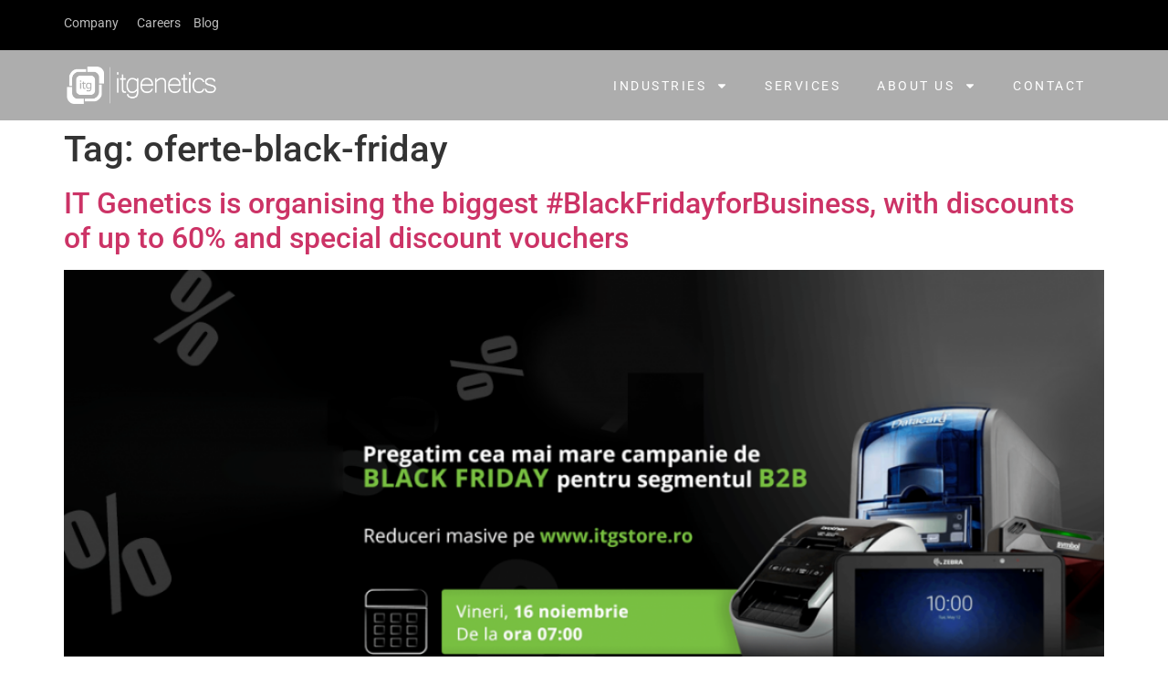

--- FILE ---
content_type: text/html; charset=UTF-8
request_url: https://www.it-genetics.com/tag/oferte-black-friday
body_size: 15863
content:
<!doctype html>
<html lang="en-US">
<head>
<meta charset="UTF-8">
<meta name="viewport" content="width=device-width, initial-scale=1">
<link rel="profile" href="https://gmpg.org/xfn/11">
<meta name='robots' content='index, follow, max-image-preview:large, max-snippet:-1, max-video-preview:-1' />
<!-- This site is optimized with the Yoast SEO plugin v26.6 - https://yoast.com/wordpress/plugins/seo/ -->
<title>oferte-black-friday Archives - IT-Genetics</title>
<meta name="description" content="oferte-black-friday - IT-Genetics" />
<link rel="canonical" href="https://www.it-genetics.com/tag/oferte-black-friday" />
<meta property="og:locale" content="en_US" />
<meta property="og:type" content="article" />
<meta property="og:title" content="oferte-black-friday Archives - IT-Genetics" />
<meta property="og:description" content="oferte-black-friday - IT-Genetics" />
<meta property="og:url" content="https://www.it-genetics.com/tag/oferte-black-friday" />
<meta property="og:site_name" content="IT-Genetics" />
<meta name="twitter:card" content="summary_large_image" />
<script type="application/ld+json" class="yoast-schema-graph">{"@context":"https://schema.org","@graph":[{"@type":"CollectionPage","@id":"https://www.it-genetics.com/tag/oferte-black-friday","url":"https://www.it-genetics.com/tag/oferte-black-friday","name":"oferte-black-friday Archives - IT-Genetics","isPartOf":{"@id":"https://www.it-genetics.com/#website"},"primaryImageOfPage":{"@id":"https://www.it-genetics.com/tag/oferte-black-friday#primaryimage"},"image":{"@id":"https://www.it-genetics.com/tag/oferte-black-friday#primaryimage"},"thumbnailUrl":"https://www.it-genetics.com/wp-content/uploads/2019/11/post-BF-B2B.png","description":"oferte-black-friday - IT-Genetics","breadcrumb":{"@id":"https://www.it-genetics.com/tag/oferte-black-friday#breadcrumb"},"inLanguage":"en-US"},{"@type":"ImageObject","inLanguage":"en-US","@id":"https://www.it-genetics.com/tag/oferte-black-friday#primaryimage","url":"https://www.it-genetics.com/wp-content/uploads/2019/11/post-BF-B2B.png","contentUrl":"https://www.it-genetics.com/wp-content/uploads/2019/11/post-BF-B2B.png","width":1140,"height":500,"caption":"IT Genetics is organising the biggest #BlackFridayforBusiness, with discounts of up to 60% and special discount vouchers"},{"@type":"BreadcrumbList","@id":"https://www.it-genetics.com/tag/oferte-black-friday#breadcrumb","itemListElement":[{"@type":"ListItem","position":1,"name":"Home","item":"https://www.it-genetics.com/"},{"@type":"ListItem","position":2,"name":"oferte-black-friday"}]},{"@type":"WebSite","@id":"https://www.it-genetics.com/#website","url":"https://www.it-genetics.com/","name":"IT-Genetics","description":"Best partner in business optimization solutions","publisher":{"@id":"https://www.it-genetics.com/#organization"},"potentialAction":[{"@type":"SearchAction","target":{"@type":"EntryPoint","urlTemplate":"https://www.it-genetics.com/?s={search_term_string}"},"query-input":{"@type":"PropertyValueSpecification","valueRequired":true,"valueName":"search_term_string"}}],"inLanguage":"en-US"},{"@type":"Organization","@id":"https://www.it-genetics.com/#organization","name":"IT-Genetics","url":"https://www.it-genetics.com/","logo":{"@type":"ImageObject","inLanguage":"en-US","@id":"https://www.it-genetics.com/#/schema/logo/image/","url":"https://www.it-genetics.com/wp-content/uploads/2021/03/logoITG-fara-slogan.png","contentUrl":"https://www.it-genetics.com/wp-content/uploads/2021/03/logoITG-fara-slogan.png","width":1500,"height":400,"caption":"IT-Genetics"},"image":{"@id":"https://www.it-genetics.com/#/schema/logo/image/"},"sameAs":["https://www.linkedin.com/company/it-genetics-romania/"]}]}</script>
<!-- / Yoast SEO plugin. -->
<link rel='dns-prefetch' href='//www.googletagmanager.com' />
<link rel="alternate" type="application/rss+xml" title="IT-Genetics &raquo; Feed" href="https://www.it-genetics.com/feed" />
<link rel="alternate" type="application/rss+xml" title="IT-Genetics &raquo; Comments Feed" href="https://www.it-genetics.com/comments/feed" />
<link rel="alternate" type="application/rss+xml" title="IT-Genetics &raquo; oferte-black-friday Tag Feed" href="https://www.it-genetics.com/tag/oferte-black-friday/feed" />
<style id='wp-img-auto-sizes-contain-inline-css'>
img:is([sizes=auto i],[sizes^="auto," i]){contain-intrinsic-size:3000px 1500px}
/*# sourceURL=wp-img-auto-sizes-contain-inline-css */
</style>
<style id='wp-emoji-styles-inline-css'>
img.wp-smiley, img.emoji {
display: inline !important;
border: none !important;
box-shadow: none !important;
height: 1em !important;
width: 1em !important;
margin: 0 0.07em !important;
vertical-align: -0.1em !important;
background: none !important;
padding: 0 !important;
}
/*# sourceURL=wp-emoji-styles-inline-css */
</style>
<link rel='stylesheet' id='wp-block-library-css' href='//www.it-genetics.com/wp-content/cache/wpfc-minified/244gz2c9/6koq5.css' media='all' />
<style id='global-styles-inline-css'>
:root{--wp--preset--aspect-ratio--square: 1;--wp--preset--aspect-ratio--4-3: 4/3;--wp--preset--aspect-ratio--3-4: 3/4;--wp--preset--aspect-ratio--3-2: 3/2;--wp--preset--aspect-ratio--2-3: 2/3;--wp--preset--aspect-ratio--16-9: 16/9;--wp--preset--aspect-ratio--9-16: 9/16;--wp--preset--color--black: #000000;--wp--preset--color--cyan-bluish-gray: #abb8c3;--wp--preset--color--white: #ffffff;--wp--preset--color--pale-pink: #f78da7;--wp--preset--color--vivid-red: #cf2e2e;--wp--preset--color--luminous-vivid-orange: #ff6900;--wp--preset--color--luminous-vivid-amber: #fcb900;--wp--preset--color--light-green-cyan: #7bdcb5;--wp--preset--color--vivid-green-cyan: #00d084;--wp--preset--color--pale-cyan-blue: #8ed1fc;--wp--preset--color--vivid-cyan-blue: #0693e3;--wp--preset--color--vivid-purple: #9b51e0;--wp--preset--gradient--vivid-cyan-blue-to-vivid-purple: linear-gradient(135deg,rgb(6,147,227) 0%,rgb(155,81,224) 100%);--wp--preset--gradient--light-green-cyan-to-vivid-green-cyan: linear-gradient(135deg,rgb(122,220,180) 0%,rgb(0,208,130) 100%);--wp--preset--gradient--luminous-vivid-amber-to-luminous-vivid-orange: linear-gradient(135deg,rgb(252,185,0) 0%,rgb(255,105,0) 100%);--wp--preset--gradient--luminous-vivid-orange-to-vivid-red: linear-gradient(135deg,rgb(255,105,0) 0%,rgb(207,46,46) 100%);--wp--preset--gradient--very-light-gray-to-cyan-bluish-gray: linear-gradient(135deg,rgb(238,238,238) 0%,rgb(169,184,195) 100%);--wp--preset--gradient--cool-to-warm-spectrum: linear-gradient(135deg,rgb(74,234,220) 0%,rgb(151,120,209) 20%,rgb(207,42,186) 40%,rgb(238,44,130) 60%,rgb(251,105,98) 80%,rgb(254,248,76) 100%);--wp--preset--gradient--blush-light-purple: linear-gradient(135deg,rgb(255,206,236) 0%,rgb(152,150,240) 100%);--wp--preset--gradient--blush-bordeaux: linear-gradient(135deg,rgb(254,205,165) 0%,rgb(254,45,45) 50%,rgb(107,0,62) 100%);--wp--preset--gradient--luminous-dusk: linear-gradient(135deg,rgb(255,203,112) 0%,rgb(199,81,192) 50%,rgb(65,88,208) 100%);--wp--preset--gradient--pale-ocean: linear-gradient(135deg,rgb(255,245,203) 0%,rgb(182,227,212) 50%,rgb(51,167,181) 100%);--wp--preset--gradient--electric-grass: linear-gradient(135deg,rgb(202,248,128) 0%,rgb(113,206,126) 100%);--wp--preset--gradient--midnight: linear-gradient(135deg,rgb(2,3,129) 0%,rgb(40,116,252) 100%);--wp--preset--font-size--small: 13px;--wp--preset--font-size--medium: 20px;--wp--preset--font-size--large: 36px;--wp--preset--font-size--x-large: 42px;--wp--preset--spacing--20: 0.44rem;--wp--preset--spacing--30: 0.67rem;--wp--preset--spacing--40: 1rem;--wp--preset--spacing--50: 1.5rem;--wp--preset--spacing--60: 2.25rem;--wp--preset--spacing--70: 3.38rem;--wp--preset--spacing--80: 5.06rem;--wp--preset--shadow--natural: 6px 6px 9px rgba(0, 0, 0, 0.2);--wp--preset--shadow--deep: 12px 12px 50px rgba(0, 0, 0, 0.4);--wp--preset--shadow--sharp: 6px 6px 0px rgba(0, 0, 0, 0.2);--wp--preset--shadow--outlined: 6px 6px 0px -3px rgb(255, 255, 255), 6px 6px rgb(0, 0, 0);--wp--preset--shadow--crisp: 6px 6px 0px rgb(0, 0, 0);}:root { --wp--style--global--content-size: 800px;--wp--style--global--wide-size: 1200px; }:where(body) { margin: 0; }.wp-site-blocks > .alignleft { float: left; margin-right: 2em; }.wp-site-blocks > .alignright { float: right; margin-left: 2em; }.wp-site-blocks > .aligncenter { justify-content: center; margin-left: auto; margin-right: auto; }:where(.wp-site-blocks) > * { margin-block-start: 24px; margin-block-end: 0; }:where(.wp-site-blocks) > :first-child { margin-block-start: 0; }:where(.wp-site-blocks) > :last-child { margin-block-end: 0; }:root { --wp--style--block-gap: 24px; }:root :where(.is-layout-flow) > :first-child{margin-block-start: 0;}:root :where(.is-layout-flow) > :last-child{margin-block-end: 0;}:root :where(.is-layout-flow) > *{margin-block-start: 24px;margin-block-end: 0;}:root :where(.is-layout-constrained) > :first-child{margin-block-start: 0;}:root :where(.is-layout-constrained) > :last-child{margin-block-end: 0;}:root :where(.is-layout-constrained) > *{margin-block-start: 24px;margin-block-end: 0;}:root :where(.is-layout-flex){gap: 24px;}:root :where(.is-layout-grid){gap: 24px;}.is-layout-flow > .alignleft{float: left;margin-inline-start: 0;margin-inline-end: 2em;}.is-layout-flow > .alignright{float: right;margin-inline-start: 2em;margin-inline-end: 0;}.is-layout-flow > .aligncenter{margin-left: auto !important;margin-right: auto !important;}.is-layout-constrained > .alignleft{float: left;margin-inline-start: 0;margin-inline-end: 2em;}.is-layout-constrained > .alignright{float: right;margin-inline-start: 2em;margin-inline-end: 0;}.is-layout-constrained > .aligncenter{margin-left: auto !important;margin-right: auto !important;}.is-layout-constrained > :where(:not(.alignleft):not(.alignright):not(.alignfull)){max-width: var(--wp--style--global--content-size);margin-left: auto !important;margin-right: auto !important;}.is-layout-constrained > .alignwide{max-width: var(--wp--style--global--wide-size);}body .is-layout-flex{display: flex;}.is-layout-flex{flex-wrap: wrap;align-items: center;}.is-layout-flex > :is(*, div){margin: 0;}body .is-layout-grid{display: grid;}.is-layout-grid > :is(*, div){margin: 0;}body{padding-top: 0px;padding-right: 0px;padding-bottom: 0px;padding-left: 0px;}a:where(:not(.wp-element-button)){text-decoration: underline;}:root :where(.wp-element-button, .wp-block-button__link){background-color: #32373c;border-width: 0;color: #fff;font-family: inherit;font-size: inherit;font-style: inherit;font-weight: inherit;letter-spacing: inherit;line-height: inherit;padding-top: calc(0.667em + 2px);padding-right: calc(1.333em + 2px);padding-bottom: calc(0.667em + 2px);padding-left: calc(1.333em + 2px);text-decoration: none;text-transform: inherit;}.has-black-color{color: var(--wp--preset--color--black) !important;}.has-cyan-bluish-gray-color{color: var(--wp--preset--color--cyan-bluish-gray) !important;}.has-white-color{color: var(--wp--preset--color--white) !important;}.has-pale-pink-color{color: var(--wp--preset--color--pale-pink) !important;}.has-vivid-red-color{color: var(--wp--preset--color--vivid-red) !important;}.has-luminous-vivid-orange-color{color: var(--wp--preset--color--luminous-vivid-orange) !important;}.has-luminous-vivid-amber-color{color: var(--wp--preset--color--luminous-vivid-amber) !important;}.has-light-green-cyan-color{color: var(--wp--preset--color--light-green-cyan) !important;}.has-vivid-green-cyan-color{color: var(--wp--preset--color--vivid-green-cyan) !important;}.has-pale-cyan-blue-color{color: var(--wp--preset--color--pale-cyan-blue) !important;}.has-vivid-cyan-blue-color{color: var(--wp--preset--color--vivid-cyan-blue) !important;}.has-vivid-purple-color{color: var(--wp--preset--color--vivid-purple) !important;}.has-black-background-color{background-color: var(--wp--preset--color--black) !important;}.has-cyan-bluish-gray-background-color{background-color: var(--wp--preset--color--cyan-bluish-gray) !important;}.has-white-background-color{background-color: var(--wp--preset--color--white) !important;}.has-pale-pink-background-color{background-color: var(--wp--preset--color--pale-pink) !important;}.has-vivid-red-background-color{background-color: var(--wp--preset--color--vivid-red) !important;}.has-luminous-vivid-orange-background-color{background-color: var(--wp--preset--color--luminous-vivid-orange) !important;}.has-luminous-vivid-amber-background-color{background-color: var(--wp--preset--color--luminous-vivid-amber) !important;}.has-light-green-cyan-background-color{background-color: var(--wp--preset--color--light-green-cyan) !important;}.has-vivid-green-cyan-background-color{background-color: var(--wp--preset--color--vivid-green-cyan) !important;}.has-pale-cyan-blue-background-color{background-color: var(--wp--preset--color--pale-cyan-blue) !important;}.has-vivid-cyan-blue-background-color{background-color: var(--wp--preset--color--vivid-cyan-blue) !important;}.has-vivid-purple-background-color{background-color: var(--wp--preset--color--vivid-purple) !important;}.has-black-border-color{border-color: var(--wp--preset--color--black) !important;}.has-cyan-bluish-gray-border-color{border-color: var(--wp--preset--color--cyan-bluish-gray) !important;}.has-white-border-color{border-color: var(--wp--preset--color--white) !important;}.has-pale-pink-border-color{border-color: var(--wp--preset--color--pale-pink) !important;}.has-vivid-red-border-color{border-color: var(--wp--preset--color--vivid-red) !important;}.has-luminous-vivid-orange-border-color{border-color: var(--wp--preset--color--luminous-vivid-orange) !important;}.has-luminous-vivid-amber-border-color{border-color: var(--wp--preset--color--luminous-vivid-amber) !important;}.has-light-green-cyan-border-color{border-color: var(--wp--preset--color--light-green-cyan) !important;}.has-vivid-green-cyan-border-color{border-color: var(--wp--preset--color--vivid-green-cyan) !important;}.has-pale-cyan-blue-border-color{border-color: var(--wp--preset--color--pale-cyan-blue) !important;}.has-vivid-cyan-blue-border-color{border-color: var(--wp--preset--color--vivid-cyan-blue) !important;}.has-vivid-purple-border-color{border-color: var(--wp--preset--color--vivid-purple) !important;}.has-vivid-cyan-blue-to-vivid-purple-gradient-background{background: var(--wp--preset--gradient--vivid-cyan-blue-to-vivid-purple) !important;}.has-light-green-cyan-to-vivid-green-cyan-gradient-background{background: var(--wp--preset--gradient--light-green-cyan-to-vivid-green-cyan) !important;}.has-luminous-vivid-amber-to-luminous-vivid-orange-gradient-background{background: var(--wp--preset--gradient--luminous-vivid-amber-to-luminous-vivid-orange) !important;}.has-luminous-vivid-orange-to-vivid-red-gradient-background{background: var(--wp--preset--gradient--luminous-vivid-orange-to-vivid-red) !important;}.has-very-light-gray-to-cyan-bluish-gray-gradient-background{background: var(--wp--preset--gradient--very-light-gray-to-cyan-bluish-gray) !important;}.has-cool-to-warm-spectrum-gradient-background{background: var(--wp--preset--gradient--cool-to-warm-spectrum) !important;}.has-blush-light-purple-gradient-background{background: var(--wp--preset--gradient--blush-light-purple) !important;}.has-blush-bordeaux-gradient-background{background: var(--wp--preset--gradient--blush-bordeaux) !important;}.has-luminous-dusk-gradient-background{background: var(--wp--preset--gradient--luminous-dusk) !important;}.has-pale-ocean-gradient-background{background: var(--wp--preset--gradient--pale-ocean) !important;}.has-electric-grass-gradient-background{background: var(--wp--preset--gradient--electric-grass) !important;}.has-midnight-gradient-background{background: var(--wp--preset--gradient--midnight) !important;}.has-small-font-size{font-size: var(--wp--preset--font-size--small) !important;}.has-medium-font-size{font-size: var(--wp--preset--font-size--medium) !important;}.has-large-font-size{font-size: var(--wp--preset--font-size--large) !important;}.has-x-large-font-size{font-size: var(--wp--preset--font-size--x-large) !important;}
:root :where(.wp-block-pullquote){font-size: 1.5em;line-height: 1.6;}
/*# sourceURL=global-styles-inline-css */
</style>
<link rel='stylesheet' id='mc4wp-form-basic-css' href='//www.it-genetics.com/wp-content/cache/wpfc-minified/e639j1li/6koq5.css' media='all' />
<link rel='stylesheet' id='hello-elementor-css' href='//www.it-genetics.com/wp-content/cache/wpfc-minified/q9ti10pl/6koq5.css' media='all' />
<link rel='stylesheet' id='hello-elementor-theme-style-css' href='//www.it-genetics.com/wp-content/cache/wpfc-minified/g14fxrhz/6koq5.css' media='all' />
<link rel='stylesheet' id='hello-elementor-header-footer-css' href='//www.it-genetics.com/wp-content/cache/wpfc-minified/9hncd9ip/6koq5.css' media='all' />
<link rel='stylesheet' id='elementor-frontend-css' href='//www.it-genetics.com/wp-content/cache/wpfc-minified/6o3qe53x/6koq5.css' media='all' />
<link rel='stylesheet' id='elementor-post-6-css' href='https://www.it-genetics.com/wp-content/uploads/elementor/css/post-6.css?ver=1766390730' media='all' />
<link rel='stylesheet' id='widget-image-css' href='//www.it-genetics.com/wp-content/cache/wpfc-minified/7xuk7wvr/6koq5.css' media='all' />
<link rel='stylesheet' id='widget-nav-menu-css' href='//www.it-genetics.com/wp-content/cache/wpfc-minified/32mxre2l/6koq5.css' media='all' />
<link rel='stylesheet' id='e-sticky-css' href='//www.it-genetics.com/wp-content/cache/wpfc-minified/lauf3gok/6koq5.css' media='all' />
<link rel='stylesheet' id='widget-divider-css' href='//www.it-genetics.com/wp-content/cache/wpfc-minified/7w8b63d3/6koq5.css' media='all' />
<link rel='stylesheet' id='widget-social-icons-css' href='//www.it-genetics.com/wp-content/cache/wpfc-minified/6ypidl2m/6koq5.css' media='all' />
<link rel='stylesheet' id='e-apple-webkit-css' href='//www.it-genetics.com/wp-content/cache/wpfc-minified/7v3x80j8/6koq5.css' media='all' />
<link rel='stylesheet' id='widget-heading-css' href='//www.it-genetics.com/wp-content/cache/wpfc-minified/jqymwjn8/6koq5.css' media='all' />
<link rel='stylesheet' id='widget-icon-list-css' href='//www.it-genetics.com/wp-content/cache/wpfc-minified/edj3tne4/6koq5.css' media='all' />
<link rel='stylesheet' id='font-awesome-5-all-css' href='//www.it-genetics.com/wp-content/cache/wpfc-minified/1gdh8g2l/6koq5.css' media='all' />
<link rel='stylesheet' id='font-awesome-4-shim-css' href='//www.it-genetics.com/wp-content/cache/wpfc-minified/lnzx9t4o/6koq5.css' media='all' />
<link rel='stylesheet' id='elementor-post-167-css' href='https://www.it-genetics.com/wp-content/uploads/elementor/css/post-167.css?ver=1766390731' media='all' />
<link rel='stylesheet' id='elementor-post-490-css' href='https://www.it-genetics.com/wp-content/uploads/elementor/css/post-490.css?ver=1766390731' media='all' />
<link rel='stylesheet' id='elementor-gf-local-roboto-css' href='//www.it-genetics.com/wp-content/cache/wpfc-minified/lk9id7sx/6koq5.css' media='all' />
<link rel='stylesheet' id='elementor-gf-local-robotoslab-css' href='//www.it-genetics.com/wp-content/cache/wpfc-minified/1z6vah01/6koq5.css' media='all' />
<script src="https://www.it-genetics.com/wp-includes/js/jquery/jquery.min.js?ver=3.7.1" id="jquery-core-js"></script>
<script src="https://www.it-genetics.com/wp-includes/js/jquery/jquery-migrate.min.js?ver=3.4.1" id="jquery-migrate-js"></script>
<script src="https://www.it-genetics.com/wp-content/plugins/elementor/assets/lib/font-awesome/js/v4-shims.min.js?ver=3.33.6" id="font-awesome-4-shim-js"></script>
<link rel="https://api.w.org/" href="https://www.it-genetics.com/wp-json/" /><link rel="alternate" title="JSON" type="application/json" href="https://www.it-genetics.com/wp-json/wp/v2/tags/38" /><link rel="EditURI" type="application/rsd+xml" title="RSD" href="https://www.it-genetics.com/xmlrpc.php?rsd" />
<meta name="generator" content="WordPress 6.9" />
<meta name="generator" content="Site Kit by Google 1.168.0" /><!-- Google Tag Manager -->
<script>(function(w,d,s,l,i){w[l]=w[l]||[];w[l].push({'gtm.start':
new Date().getTime(),event:'gtm.js'});var f=d.getElementsByTagName(s)[0],
j=d.createElement(s),dl=l!='dataLayer'?'&l='+l:'';j.async=true;j.src=
'https://www.googletagmanager.com/gtm.js?id='+i+dl;f.parentNode.insertBefore(j,f);
})(window,document,'script','dataLayer','GTM-MN3VHHV');</script>
<!-- End Google Tag Manager --><meta name="generator" content="Elementor 3.33.6; features: e_font_icon_svg, additional_custom_breakpoints; settings: css_print_method-external, google_font-enabled, font_display-auto">
<style>
.e-con.e-parent:nth-of-type(n+4):not(.e-lazyloaded):not(.e-no-lazyload),
.e-con.e-parent:nth-of-type(n+4):not(.e-lazyloaded):not(.e-no-lazyload) * {
background-image: none !important;
}
@media screen and (max-height: 1024px) {
.e-con.e-parent:nth-of-type(n+3):not(.e-lazyloaded):not(.e-no-lazyload),
.e-con.e-parent:nth-of-type(n+3):not(.e-lazyloaded):not(.e-no-lazyload) * {
background-image: none !important;
}
}
@media screen and (max-height: 640px) {
.e-con.e-parent:nth-of-type(n+2):not(.e-lazyloaded):not(.e-no-lazyload),
.e-con.e-parent:nth-of-type(n+2):not(.e-lazyloaded):not(.e-no-lazyload) * {
background-image: none !important;
}
}
</style>
<link rel="icon" href="https://www.it-genetics.com/wp-content/uploads/2021/05/cropped-ITG-favicon-32x32.png" sizes="32x32" />
<link rel="icon" href="https://www.it-genetics.com/wp-content/uploads/2021/05/cropped-ITG-favicon-192x192.png" sizes="192x192" />
<link rel="apple-touch-icon" href="https://www.it-genetics.com/wp-content/uploads/2021/05/cropped-ITG-favicon-180x180.png" />
<meta name="msapplication-TileImage" content="https://www.it-genetics.com/wp-content/uploads/2021/05/cropped-ITG-favicon-270x270.png" />
<style id="wp-custom-css">
/** Start Block Kit CSS: 71-3-d415519effd9e11f35d2438c58ea7ebf **/
.envato-block__preview{overflow: visible;}
/** End Block Kit CSS: 71-3-d415519effd9e11f35d2438c58ea7ebf **/
</style>
</head>
<body class="archive tag tag-oferte-black-friday tag-38 wp-custom-logo wp-embed-responsive wp-theme-hello-elementor hello-elementor-default elementor-default elementor-kit-6">
<!-- Google Tag Manager (noscript) -->
<noscript><iframe src="https://www.googletagmanager.com/ns.html?id=GTM-MN3VHHV"
height="0" width="0" style="display:none;visibility:hidden"></iframe></noscript>
<!-- End Google Tag Manager (noscript) -->
<a class="skip-link screen-reader-text" href="#content">Skip to content</a>
<header data-elementor-type="header" data-elementor-id="167" class="elementor elementor-167 elementor-location-header" data-elementor-post-type="elementor_library">
<section class="elementor-section elementor-top-section elementor-element elementor-element-5a574e3 elementor-section-content-middle elementor-hidden-phone elementor-section-boxed elementor-section-height-default elementor-section-height-default" data-id="5a574e3" data-element_type="section" data-settings="{&quot;background_background&quot;:&quot;classic&quot;}">
<div class="elementor-container elementor-column-gap-no">
<div class="elementor-column elementor-col-33 elementor-top-column elementor-element elementor-element-a43a4a0" data-id="a43a4a0" data-element_type="column">
<div class="elementor-widget-wrap elementor-element-populated">
<div class="elementor-element elementor-element-5639c2f elementor-widget elementor-widget-text-editor" data-id="5639c2f" data-element_type="widget" data-widget_type="text-editor.default">
<div class="elementor-widget-container">
<p><span style="color: #bbbbbb;"><a style="color: #bbbbbb;" href="https://www.it-genetics.com/about-us/">Company</a></span></p>								</div>
</div>
</div>
</div>
<div class="elementor-column elementor-col-33 elementor-top-column elementor-element elementor-element-b2239d8" data-id="b2239d8" data-element_type="column">
<div class="elementor-widget-wrap elementor-element-populated">
<div class="elementor-element elementor-element-3bee382 elementor-widget elementor-widget-text-editor" data-id="3bee382" data-element_type="widget" data-widget_type="text-editor.default">
<div class="elementor-widget-container">
<p><span style="color: #bbbbbb;"><a style="color: #bbbbbb;" href="https://www.it-genetics.com/careers/">Careers</a></span></p>								</div>
</div>
</div>
</div>
<div class="elementor-column elementor-col-33 elementor-top-column elementor-element elementor-element-e73e8c3" data-id="e73e8c3" data-element_type="column">
<div class="elementor-widget-wrap elementor-element-populated">
<div class="elementor-element elementor-element-c04a972 elementor-widget elementor-widget-text-editor" data-id="c04a972" data-element_type="widget" data-widget_type="text-editor.default">
<div class="elementor-widget-container">
<p><span style="color: #bbbbbb;"><a style="color: #bbbbbb;" href="https://www.it-genetics.com/blog/">Blog</a></span></p>								</div>
</div>
</div>
</div>
</div>
</section>
<section class="elementor-section elementor-top-section elementor-element elementor-element-d91f765 elementor-section-height-min-height elementor-hidden-phone elementor-section-boxed elementor-section-height-default elementor-section-items-middle" data-id="d91f765" data-element_type="section" data-settings="{&quot;background_background&quot;:&quot;classic&quot;,&quot;sticky&quot;:&quot;top&quot;,&quot;sticky_effects_offset&quot;:200,&quot;sticky_on&quot;:[&quot;desktop&quot;,&quot;tablet&quot;,&quot;mobile&quot;],&quot;sticky_offset&quot;:0,&quot;sticky_anchor_link_offset&quot;:0}">
<div class="elementor-container elementor-column-gap-no">
<div class="elementor-column elementor-col-50 elementor-top-column elementor-element elementor-element-cb952c6" data-id="cb952c6" data-element_type="column">
<div class="elementor-widget-wrap elementor-element-populated">
<div class="elementor-element elementor-element-9787621 l-logo elementor-widget elementor-widget-image" data-id="9787621" data-element_type="widget" data-widget_type="image.default">
<div class="elementor-widget-container">
<a href="https://www.it-genetics.com/">
<img width="300" height="100" src="https://www.it-genetics.com/wp-content/uploads/2021/03/logoITG-transparent-white-300-x-100.png" class="attachment-full size-full wp-image-9209" alt="logoITG-transparent-white 300 x 100" />								</a>
</div>
</div>
<div class="elementor-element elementor-element-7d2b274 d-logo elementor-widget elementor-widget-image" data-id="7d2b274" data-element_type="widget" data-widget_type="image.default">
<div class="elementor-widget-container">
<a href="https://www.it-genetics.ro/">
<img width="300" height="100" src="https://www.it-genetics.com/wp-content/uploads/2021/03/logoITG-transparent-300-x-100.png" class="attachment-full size-full wp-image-9211" alt="logoITG-transparent 300 x 100" />								</a>
</div>
</div>
</div>
</div>
<div class="elementor-column elementor-col-50 elementor-top-column elementor-element elementor-element-b4958f4" data-id="b4958f4" data-element_type="column">
<div class="elementor-widget-wrap elementor-element-populated">
<div class="elementor-element elementor-element-4090b3f elementor-nav-menu__align-end sticky-menu-items elementor-nav-menu--dropdown-tablet elementor-nav-menu__text-align-aside elementor-nav-menu--toggle elementor-nav-menu--burger elementor-widget elementor-widget-nav-menu" data-id="4090b3f" data-element_type="widget" data-settings="{&quot;layout&quot;:&quot;horizontal&quot;,&quot;submenu_icon&quot;:{&quot;value&quot;:&quot;&lt;svg aria-hidden=\&quot;true\&quot; class=\&quot;e-font-icon-svg e-fas-caret-down\&quot; viewBox=\&quot;0 0 320 512\&quot; xmlns=\&quot;http:\/\/www.w3.org\/2000\/svg\&quot;&gt;&lt;path d=\&quot;M31.3 192h257.3c17.8 0 26.7 21.5 14.1 34.1L174.1 354.8c-7.8 7.8-20.5 7.8-28.3 0L17.2 226.1C4.6 213.5 13.5 192 31.3 192z\&quot;&gt;&lt;\/path&gt;&lt;\/svg&gt;&quot;,&quot;library&quot;:&quot;fa-solid&quot;},&quot;toggle&quot;:&quot;burger&quot;}" data-widget_type="nav-menu.default">
<div class="elementor-widget-container">
<nav aria-label="Menu" class="elementor-nav-menu--main elementor-nav-menu__container elementor-nav-menu--layout-horizontal e--pointer-none">
<ul id="menu-1-4090b3f" class="elementor-nav-menu"><li class="menu-item menu-item-type-custom menu-item-object-custom menu-item-has-children menu-item-1244"><a href="#" class="elementor-item elementor-item-anchor">Industries</a>
<ul class="sub-menu elementor-nav-menu--dropdown">
<li class="menu-item menu-item-type-post_type menu-item-object-page menu-item-1234"><a href="https://www.it-genetics.com/retail" class="elementor-sub-item">Retail</a></li>
<li class="menu-item menu-item-type-post_type menu-item-object-page menu-item-4345"><a href="https://www.it-genetics.com/e-commerce" class="elementor-sub-item">E-Commerce</a></li>
<li class="menu-item menu-item-type-post_type menu-item-object-page menu-item-1231"><a href="https://www.it-genetics.com/logistics-and-transportation" class="elementor-sub-item">Logistics and Transportation</a></li>
<li class="menu-item menu-item-type-post_type menu-item-object-page menu-item-1233"><a href="https://www.it-genetics.com/manufacturing" class="elementor-sub-item">Manufacturing</a></li>
<li class="menu-item menu-item-type-post_type menu-item-object-page menu-item-1229"><a href="https://www.it-genetics.com/hospitality" class="elementor-sub-item">Hospitality</a></li>
<li class="menu-item menu-item-type-post_type menu-item-object-page menu-item-1237"><a href="https://www.it-genetics.com/healthcare" class="elementor-sub-item">Healthcare</a></li>
<li class="menu-item menu-item-type-post_type menu-item-object-page menu-item-1230"><a href="https://www.it-genetics.com/public-institutions" class="elementor-sub-item">Public institutions</a></li>
<li class="menu-item menu-item-type-post_type menu-item-object-page menu-item-1243"><a href="https://www.it-genetics.com/utilities" class="elementor-sub-item">Utilities</a></li>
</ul>
</li>
<li class="menu-item menu-item-type-post_type menu-item-object-page menu-item-1238"><a href="https://www.it-genetics.com/services" class="elementor-item">Services</a></li>
<li class="menu-item menu-item-type-custom menu-item-object-custom menu-item-has-children menu-item-1245"><a href="#" class="elementor-item elementor-item-anchor">About us</a>
<ul class="sub-menu elementor-nav-menu--dropdown">
<li class="menu-item menu-item-type-post_type menu-item-object-page menu-item-1226"><a href="https://www.it-genetics.com/about-us" class="elementor-sub-item">Company</a></li>
<li class="menu-item menu-item-type-post_type menu-item-object-page menu-item-1232"><a href="https://www.it-genetics.com/parteners" class="elementor-sub-item">Partners</a></li>
<li class="menu-item menu-item-type-post_type menu-item-object-page menu-item-1225"><a href="https://www.it-genetics.com/careers" class="elementor-sub-item">Careers</a></li>
<li class="menu-item menu-item-type-post_type menu-item-object-page menu-item-9430"><a href="https://www.it-genetics.com/blog" class="elementor-sub-item">Blog</a></li>
<li class="menu-item menu-item-type-post_type menu-item-object-page menu-item-14006"><a href="https://www.it-genetics.com/optimizing-sustainably-for-a-sustainable-future" class="elementor-sub-item">Corporate social responsibility</a></li>
</ul>
</li>
<li class="menu-item menu-item-type-post_type menu-item-object-page menu-item-1227"><a href="https://www.it-genetics.com/contact" class="elementor-item">Contact</a></li>
</ul>			</nav>
<div class="elementor-menu-toggle" role="button" tabindex="0" aria-label="Menu Toggle" aria-expanded="false">
<svg aria-hidden="true" role="presentation" class="elementor-menu-toggle__icon--open e-font-icon-svg e-eicon-menu-bar" viewBox="0 0 1000 1000" xmlns="http://www.w3.org/2000/svg"><path d="M104 333H896C929 333 958 304 958 271S929 208 896 208H104C71 208 42 237 42 271S71 333 104 333ZM104 583H896C929 583 958 554 958 521S929 458 896 458H104C71 458 42 487 42 521S71 583 104 583ZM104 833H896C929 833 958 804 958 771S929 708 896 708H104C71 708 42 737 42 771S71 833 104 833Z"></path></svg><svg aria-hidden="true" role="presentation" class="elementor-menu-toggle__icon--close e-font-icon-svg e-eicon-close" viewBox="0 0 1000 1000" xmlns="http://www.w3.org/2000/svg"><path d="M742 167L500 408 258 167C246 154 233 150 217 150 196 150 179 158 167 167 154 179 150 196 150 212 150 229 154 242 171 254L408 500 167 742C138 771 138 800 167 829 196 858 225 858 254 829L496 587 738 829C750 842 767 846 783 846 800 846 817 842 829 829 842 817 846 804 846 783 846 767 842 750 829 737L588 500 833 258C863 229 863 200 833 171 804 137 775 137 742 167Z"></path></svg>		</div>
<nav class="elementor-nav-menu--dropdown elementor-nav-menu__container" aria-hidden="true">
<ul id="menu-2-4090b3f" class="elementor-nav-menu"><li class="menu-item menu-item-type-custom menu-item-object-custom menu-item-has-children menu-item-1244"><a href="#" class="elementor-item elementor-item-anchor" tabindex="-1">Industries</a>
<ul class="sub-menu elementor-nav-menu--dropdown">
<li class="menu-item menu-item-type-post_type menu-item-object-page menu-item-1234"><a href="https://www.it-genetics.com/retail" class="elementor-sub-item" tabindex="-1">Retail</a></li>
<li class="menu-item menu-item-type-post_type menu-item-object-page menu-item-4345"><a href="https://www.it-genetics.com/e-commerce" class="elementor-sub-item" tabindex="-1">E-Commerce</a></li>
<li class="menu-item menu-item-type-post_type menu-item-object-page menu-item-1231"><a href="https://www.it-genetics.com/logistics-and-transportation" class="elementor-sub-item" tabindex="-1">Logistics and Transportation</a></li>
<li class="menu-item menu-item-type-post_type menu-item-object-page menu-item-1233"><a href="https://www.it-genetics.com/manufacturing" class="elementor-sub-item" tabindex="-1">Manufacturing</a></li>
<li class="menu-item menu-item-type-post_type menu-item-object-page menu-item-1229"><a href="https://www.it-genetics.com/hospitality" class="elementor-sub-item" tabindex="-1">Hospitality</a></li>
<li class="menu-item menu-item-type-post_type menu-item-object-page menu-item-1237"><a href="https://www.it-genetics.com/healthcare" class="elementor-sub-item" tabindex="-1">Healthcare</a></li>
<li class="menu-item menu-item-type-post_type menu-item-object-page menu-item-1230"><a href="https://www.it-genetics.com/public-institutions" class="elementor-sub-item" tabindex="-1">Public institutions</a></li>
<li class="menu-item menu-item-type-post_type menu-item-object-page menu-item-1243"><a href="https://www.it-genetics.com/utilities" class="elementor-sub-item" tabindex="-1">Utilities</a></li>
</ul>
</li>
<li class="menu-item menu-item-type-post_type menu-item-object-page menu-item-1238"><a href="https://www.it-genetics.com/services" class="elementor-item" tabindex="-1">Services</a></li>
<li class="menu-item menu-item-type-custom menu-item-object-custom menu-item-has-children menu-item-1245"><a href="#" class="elementor-item elementor-item-anchor" tabindex="-1">About us</a>
<ul class="sub-menu elementor-nav-menu--dropdown">
<li class="menu-item menu-item-type-post_type menu-item-object-page menu-item-1226"><a href="https://www.it-genetics.com/about-us" class="elementor-sub-item" tabindex="-1">Company</a></li>
<li class="menu-item menu-item-type-post_type menu-item-object-page menu-item-1232"><a href="https://www.it-genetics.com/parteners" class="elementor-sub-item" tabindex="-1">Partners</a></li>
<li class="menu-item menu-item-type-post_type menu-item-object-page menu-item-1225"><a href="https://www.it-genetics.com/careers" class="elementor-sub-item" tabindex="-1">Careers</a></li>
<li class="menu-item menu-item-type-post_type menu-item-object-page menu-item-9430"><a href="https://www.it-genetics.com/blog" class="elementor-sub-item" tabindex="-1">Blog</a></li>
<li class="menu-item menu-item-type-post_type menu-item-object-page menu-item-14006"><a href="https://www.it-genetics.com/optimizing-sustainably-for-a-sustainable-future" class="elementor-sub-item" tabindex="-1">Corporate social responsibility</a></li>
</ul>
</li>
<li class="menu-item menu-item-type-post_type menu-item-object-page menu-item-1227"><a href="https://www.it-genetics.com/contact" class="elementor-item" tabindex="-1">Contact</a></li>
</ul>			</nav>
</div>
</div>
</div>
</div>
</div>
</section>
<section class="elementor-section elementor-top-section elementor-element elementor-element-e86e94a elementor-section-height-min-height elementor-hidden-desktop elementor-hidden-tablet elementor-section-boxed elementor-section-height-default elementor-section-items-middle" data-id="e86e94a" data-element_type="section" data-settings="{&quot;background_background&quot;:&quot;classic&quot;,&quot;sticky&quot;:&quot;top&quot;,&quot;sticky_effects_offset&quot;:200,&quot;sticky_on&quot;:[&quot;desktop&quot;,&quot;tablet&quot;,&quot;mobile&quot;],&quot;sticky_offset&quot;:0,&quot;sticky_anchor_link_offset&quot;:0}">
<div class="elementor-container elementor-column-gap-no">
<div class="elementor-column elementor-col-50 elementor-top-column elementor-element elementor-element-1ef5887" data-id="1ef5887" data-element_type="column">
<div class="elementor-widget-wrap elementor-element-populated">
<div class="elementor-element elementor-element-f0e8500 l-logo elementor-widget elementor-widget-image" data-id="f0e8500" data-element_type="widget" data-widget_type="image.default">
<div class="elementor-widget-container">
<a href="https://www.it-genetics.com/">
<img width="300" height="100" src="https://www.it-genetics.com/wp-content/uploads/2021/03/logoITG-transparent-white-e1630574668754.png" class="attachment-full size-full wp-image-1110" alt="LogoITG alb background transparent" />								</a>
</div>
</div>
<div class="elementor-element elementor-element-396893a d-logo elementor-widget elementor-widget-image" data-id="396893a" data-element_type="widget" data-widget_type="image.default">
<div class="elementor-widget-container">
<a href="https://www.it-genetics.ro/">
<img loading="lazy" width="300" height="100" src="https://www.it-genetics.com/wp-content/uploads/2021/03/logoITG-transparent-e1630574695719.png" class="attachment-full size-full wp-image-1102" alt="LogoITG background transparent" />								</a>
</div>
</div>
</div>
</div>
<div class="elementor-column elementor-col-50 elementor-top-column elementor-element elementor-element-7fbe256" data-id="7fbe256" data-element_type="column">
<div class="elementor-widget-wrap elementor-element-populated">
<div class="elementor-element elementor-element-7fb3c27 sticky-menu-items elementor-nav-menu--stretch elementor-nav-menu__text-align-center elementor-nav-menu--toggle elementor-nav-menu--burger elementor-widget elementor-widget-nav-menu" data-id="7fb3c27" data-element_type="widget" data-settings="{&quot;layout&quot;:&quot;dropdown&quot;,&quot;full_width&quot;:&quot;stretch&quot;,&quot;submenu_icon&quot;:{&quot;value&quot;:&quot;&lt;svg aria-hidden=\&quot;true\&quot; class=\&quot;fa-svg-chevron-down e-font-icon-svg e-fas-chevron-down\&quot; viewBox=\&quot;0 0 448 512\&quot; xmlns=\&quot;http:\/\/www.w3.org\/2000\/svg\&quot;&gt;&lt;path d=\&quot;M207.029 381.476L12.686 187.132c-9.373-9.373-9.373-24.569 0-33.941l22.667-22.667c9.357-9.357 24.522-9.375 33.901-.04L224 284.505l154.745-154.021c9.379-9.335 24.544-9.317 33.901.04l22.667 22.667c9.373 9.373 9.373 24.569 0 33.941L240.971 381.476c-9.373 9.372-24.569 9.372-33.942 0z\&quot;&gt;&lt;\/path&gt;&lt;\/svg&gt;&quot;,&quot;library&quot;:&quot;fa-solid&quot;},&quot;toggle&quot;:&quot;burger&quot;}" data-widget_type="nav-menu.default">
<div class="elementor-widget-container">
<div class="elementor-menu-toggle" role="button" tabindex="0" aria-label="Menu Toggle" aria-expanded="false">
<svg aria-hidden="true" role="presentation" class="elementor-menu-toggle__icon--open e-font-icon-svg e-eicon-menu-bar" viewBox="0 0 1000 1000" xmlns="http://www.w3.org/2000/svg"><path d="M104 333H896C929 333 958 304 958 271S929 208 896 208H104C71 208 42 237 42 271S71 333 104 333ZM104 583H896C929 583 958 554 958 521S929 458 896 458H104C71 458 42 487 42 521S71 583 104 583ZM104 833H896C929 833 958 804 958 771S929 708 896 708H104C71 708 42 737 42 771S71 833 104 833Z"></path></svg><svg aria-hidden="true" role="presentation" class="elementor-menu-toggle__icon--close e-font-icon-svg e-eicon-close" viewBox="0 0 1000 1000" xmlns="http://www.w3.org/2000/svg"><path d="M742 167L500 408 258 167C246 154 233 150 217 150 196 150 179 158 167 167 154 179 150 196 150 212 150 229 154 242 171 254L408 500 167 742C138 771 138 800 167 829 196 858 225 858 254 829L496 587 738 829C750 842 767 846 783 846 800 846 817 842 829 829 842 817 846 804 846 783 846 767 842 750 829 737L588 500 833 258C863 229 863 200 833 171 804 137 775 137 742 167Z"></path></svg>		</div>
<nav class="elementor-nav-menu--dropdown elementor-nav-menu__container" aria-hidden="true">
<ul id="menu-2-7fb3c27" class="elementor-nav-menu"><li class="menu-item menu-item-type-custom menu-item-object-custom menu-item-has-children menu-item-1244"><a href="#" class="elementor-item elementor-item-anchor" tabindex="-1">Industries</a>
<ul class="sub-menu elementor-nav-menu--dropdown">
<li class="menu-item menu-item-type-post_type menu-item-object-page menu-item-1234"><a href="https://www.it-genetics.com/retail" class="elementor-sub-item" tabindex="-1">Retail</a></li>
<li class="menu-item menu-item-type-post_type menu-item-object-page menu-item-4345"><a href="https://www.it-genetics.com/e-commerce" class="elementor-sub-item" tabindex="-1">E-Commerce</a></li>
<li class="menu-item menu-item-type-post_type menu-item-object-page menu-item-1231"><a href="https://www.it-genetics.com/logistics-and-transportation" class="elementor-sub-item" tabindex="-1">Logistics and Transportation</a></li>
<li class="menu-item menu-item-type-post_type menu-item-object-page menu-item-1233"><a href="https://www.it-genetics.com/manufacturing" class="elementor-sub-item" tabindex="-1">Manufacturing</a></li>
<li class="menu-item menu-item-type-post_type menu-item-object-page menu-item-1229"><a href="https://www.it-genetics.com/hospitality" class="elementor-sub-item" tabindex="-1">Hospitality</a></li>
<li class="menu-item menu-item-type-post_type menu-item-object-page menu-item-1237"><a href="https://www.it-genetics.com/healthcare" class="elementor-sub-item" tabindex="-1">Healthcare</a></li>
<li class="menu-item menu-item-type-post_type menu-item-object-page menu-item-1230"><a href="https://www.it-genetics.com/public-institutions" class="elementor-sub-item" tabindex="-1">Public institutions</a></li>
<li class="menu-item menu-item-type-post_type menu-item-object-page menu-item-1243"><a href="https://www.it-genetics.com/utilities" class="elementor-sub-item" tabindex="-1">Utilities</a></li>
</ul>
</li>
<li class="menu-item menu-item-type-post_type menu-item-object-page menu-item-1238"><a href="https://www.it-genetics.com/services" class="elementor-item" tabindex="-1">Services</a></li>
<li class="menu-item menu-item-type-custom menu-item-object-custom menu-item-has-children menu-item-1245"><a href="#" class="elementor-item elementor-item-anchor" tabindex="-1">About us</a>
<ul class="sub-menu elementor-nav-menu--dropdown">
<li class="menu-item menu-item-type-post_type menu-item-object-page menu-item-1226"><a href="https://www.it-genetics.com/about-us" class="elementor-sub-item" tabindex="-1">Company</a></li>
<li class="menu-item menu-item-type-post_type menu-item-object-page menu-item-1232"><a href="https://www.it-genetics.com/parteners" class="elementor-sub-item" tabindex="-1">Partners</a></li>
<li class="menu-item menu-item-type-post_type menu-item-object-page menu-item-1225"><a href="https://www.it-genetics.com/careers" class="elementor-sub-item" tabindex="-1">Careers</a></li>
<li class="menu-item menu-item-type-post_type menu-item-object-page menu-item-9430"><a href="https://www.it-genetics.com/blog" class="elementor-sub-item" tabindex="-1">Blog</a></li>
<li class="menu-item menu-item-type-post_type menu-item-object-page menu-item-14006"><a href="https://www.it-genetics.com/optimizing-sustainably-for-a-sustainable-future" class="elementor-sub-item" tabindex="-1">Corporate social responsibility</a></li>
</ul>
</li>
<li class="menu-item menu-item-type-post_type menu-item-object-page menu-item-1227"><a href="https://www.it-genetics.com/contact" class="elementor-item" tabindex="-1">Contact</a></li>
</ul>			</nav>
</div>
</div>
</div>
</div>
</div>
</section>
</header>
<main id="content" class="site-main">
<div class="page-header">
<h1 class="entry-title">Tag: <span>oferte-black-friday</span></h1>		</div>
<div class="page-content">
<article class="post">
<h2 class="entry-title"><a href="https://www.it-genetics.com/it-genetics-to-start-the-biggest-b2b-black-friday-campaign-with-discounts-up-to-60.html">IT Genetics is organising the biggest #BlackFridayforBusiness, with discounts of up to 60% and special discount vouchers</a></h2><a href="https://www.it-genetics.com/it-genetics-to-start-the-biggest-b2b-black-friday-campaign-with-discounts-up-to-60.html"><img loading="lazy" width="800" height="351" src="https://www.it-genetics.com/wp-content/uploads/2019/11/post-BF-B2B-1024x449.png" class="attachment-large size-large wp-post-image" alt="IT Genetics is organising the biggest #BlackFridayforBusiness, with discounts of up to 60% and special discount vouchers" decoding="async" srcset="https://www.it-genetics.com/wp-content/uploads/2019/11/post-BF-B2B-1024x449.png 1024w, https://www.it-genetics.com/wp-content/uploads/2019/11/post-BF-B2B-300x132.png 300w, https://www.it-genetics.com/wp-content/uploads/2019/11/post-BF-B2B-768x337.png 768w, https://www.it-genetics.com/wp-content/uploads/2019/11/post-BF-B2B.png 1140w" sizes="(max-width: 800px) 100vw, 800px" /></a><p>Companies also deserve a day full of discounts! That&#8217;s why IT Genetics, an IT solutions provider, is coming with special promotions on a wide range of equipment and software in the biggest Black Friday for Business, which takes place on 15 November, from 07.00, on the ITGStore.ro platform. The most anticipated campaign of the year [&hellip;]</p>
</article>
</div>
</main>
		<footer data-elementor-type="footer" data-elementor-id="490" class="elementor elementor-490 elementor-location-footer" data-elementor-post-type="elementor_library">
<section class="elementor-section elementor-top-section elementor-element elementor-element-377121a elementor-section-height-min-height elementor-section-content-middle elementor-hidden-mobile elementor-section-boxed elementor-section-height-default elementor-section-items-middle" data-id="377121a" data-element_type="section" data-settings="{&quot;background_background&quot;:&quot;classic&quot;}">
<div class="elementor-background-overlay"></div>
<div class="elementor-container elementor-column-gap-default">
<div class="elementor-column elementor-col-100 elementor-top-column elementor-element elementor-element-13e03185" data-id="13e03185" data-element_type="column">
<div class="elementor-widget-wrap elementor-element-populated">
<section class="elementor-section elementor-inner-section elementor-element elementor-element-f80e43d elementor-section-content-middle elementor-section-boxed elementor-section-height-default elementor-section-height-default" data-id="f80e43d" data-element_type="section" data-settings="{&quot;background_background&quot;:&quot;classic&quot;}">
<div class="elementor-container elementor-column-gap-default">
<div class="elementor-column elementor-col-25 elementor-inner-column elementor-element elementor-element-1b95a5f0" data-id="1b95a5f0" data-element_type="column">
<div class="elementor-widget-wrap elementor-element-populated">
<div class="elementor-element elementor-element-03efa72 elementor-widget elementor-widget-image" data-id="03efa72" data-element_type="widget" data-widget_type="image.default">
<div class="elementor-widget-container">
<img width="1767" height="546" src="https://www.it-genetics.com/wp-content/uploads/2021/03/ITG-logo-alb.png" class="attachment-full size-full wp-image-360" alt="Logo ITG alb" srcset="https://www.it-genetics.com/wp-content/uploads/2021/03/ITG-logo-alb.png 1767w, https://www.it-genetics.com/wp-content/uploads/2021/03/ITG-logo-alb-300x93.png 300w, https://www.it-genetics.com/wp-content/uploads/2021/03/ITG-logo-alb-1024x316.png 1024w, https://www.it-genetics.com/wp-content/uploads/2021/03/ITG-logo-alb-768x237.png 768w, https://www.it-genetics.com/wp-content/uploads/2021/03/ITG-logo-alb-1536x475.png 1536w" sizes="(max-width: 1767px) 100vw, 1767px" />															</div>
</div>
<div class="elementor-element elementor-element-b786634 elementor-hidden-phone elementor-widget elementor-widget-text-editor" data-id="b786634" data-element_type="widget" data-widget_type="text-editor.default">
<div class="elementor-widget-container">
<p>A technology provider leader, <br />IT Genetics is the first option for companies in Romania, Hungary, <span style="letter-spacing: 0.9px;">Bulgaria,</span><span style="letter-spacing: 0.9px;"> Spain </span><span style="letter-spacing: 0.9px;">and Italy that seek performance and optimization.</span></p>								</div>
</div>
<div class="elementor-element elementor-element-bd94ef7 elementor-widget-divider--view-line elementor-widget elementor-widget-divider" data-id="bd94ef7" data-element_type="widget" data-widget_type="divider.default">
<div class="elementor-widget-container">
<div class="elementor-divider">
<span class="elementor-divider-separator">
</span>
</div>
</div>
</div>
<div class="elementor-element elementor-element-607cd7af elementor-shape-circle e-grid-align-left e-grid-align-mobile-center elementor-grid-0 elementor-widget elementor-widget-social-icons" data-id="607cd7af" data-element_type="widget" data-widget_type="social-icons.default">
<div class="elementor-widget-container">
<div class="elementor-social-icons-wrapper elementor-grid" role="list">
<span class="elementor-grid-item" role="listitem">
<a class="elementor-icon elementor-social-icon elementor-social-icon-linkedin elementor-repeater-item-0167b85" href="https://www.linkedin.com/company/it-genetics-romania" target="_blank">
<span class="elementor-screen-only">Linkedin</span>
<svg aria-hidden="true" class="e-font-icon-svg e-fab-linkedin" viewBox="0 0 448 512" xmlns="http://www.w3.org/2000/svg"><path d="M416 32H31.9C14.3 32 0 46.5 0 64.3v383.4C0 465.5 14.3 480 31.9 480H416c17.6 0 32-14.5 32-32.3V64.3c0-17.8-14.4-32.3-32-32.3zM135.4 416H69V202.2h66.5V416zm-33.2-243c-21.3 0-38.5-17.3-38.5-38.5S80.9 96 102.2 96c21.2 0 38.5 17.3 38.5 38.5 0 21.3-17.2 38.5-38.5 38.5zm282.1 243h-66.4V312c0-24.8-.5-56.7-34.5-56.7-34.6 0-39.9 27-39.9 54.9V416h-66.4V202.2h63.7v29.2h.9c8.9-16.8 30.6-34.5 62.9-34.5 67.2 0 79.7 44.3 79.7 101.9V416z"></path></svg>					</a>
</span>
<span class="elementor-grid-item" role="listitem">
<a class="elementor-icon elementor-social-icon elementor-social-icon-facebook elementor-repeater-item-ae880e4" href="https://www.facebook.com/itgenetics/" target="_blank">
<span class="elementor-screen-only">Facebook</span>
<svg aria-hidden="true" class="e-font-icon-svg e-fab-facebook" viewBox="0 0 512 512" xmlns="http://www.w3.org/2000/svg"><path d="M504 256C504 119 393 8 256 8S8 119 8 256c0 123.78 90.69 226.38 209.25 245V327.69h-63V256h63v-54.64c0-62.15 37-96.48 93.67-96.48 27.14 0 55.52 4.84 55.52 4.84v61h-31.28c-30.8 0-40.41 19.12-40.41 38.73V256h68.78l-11 71.69h-57.78V501C413.31 482.38 504 379.78 504 256z"></path></svg>					</a>
</span>
<span class="elementor-grid-item" role="listitem">
<a class="elementor-icon elementor-social-icon elementor-social-icon-twitter elementor-repeater-item-47850e1" href="https://twitter.com/it_genetics" target="_blank">
<span class="elementor-screen-only">Twitter</span>
<svg aria-hidden="true" class="e-font-icon-svg e-fab-twitter" viewBox="0 0 512 512" xmlns="http://www.w3.org/2000/svg"><path d="M459.37 151.716c.325 4.548.325 9.097.325 13.645 0 138.72-105.583 298.558-298.558 298.558-59.452 0-114.68-17.219-161.137-47.106 8.447.974 16.568 1.299 25.34 1.299 49.055 0 94.213-16.568 130.274-44.832-46.132-.975-84.792-31.188-98.112-72.772 6.498.974 12.995 1.624 19.818 1.624 9.421 0 18.843-1.3 27.614-3.573-48.081-9.747-84.143-51.98-84.143-102.985v-1.299c13.969 7.797 30.214 12.67 47.431 13.319-28.264-18.843-46.781-51.005-46.781-87.391 0-19.492 5.197-37.36 14.294-52.954 51.655 63.675 129.3 105.258 216.365 109.807-1.624-7.797-2.599-15.918-2.599-24.04 0-57.828 46.782-104.934 104.934-104.934 30.213 0 57.502 12.67 76.67 33.137 23.715-4.548 46.456-13.32 66.599-25.34-7.798 24.366-24.366 44.833-46.132 57.827 21.117-2.273 41.584-8.122 60.426-16.243-14.292 20.791-32.161 39.308-52.628 54.253z"></path></svg>					</a>
</span>
<span class="elementor-grid-item" role="listitem">
<a class="elementor-icon elementor-social-icon elementor-social-icon-youtube elementor-repeater-item-6093371" href="https://www.youtube.com/c/ItgstoreRo" target="_blank">
<span class="elementor-screen-only">Youtube</span>
<svg aria-hidden="true" class="e-font-icon-svg e-fab-youtube" viewBox="0 0 576 512" xmlns="http://www.w3.org/2000/svg"><path d="M549.655 124.083c-6.281-23.65-24.787-42.276-48.284-48.597C458.781 64 288 64 288 64S117.22 64 74.629 75.486c-23.497 6.322-42.003 24.947-48.284 48.597-11.412 42.867-11.412 132.305-11.412 132.305s0 89.438 11.412 132.305c6.281 23.65 24.787 41.5 48.284 47.821C117.22 448 288 448 288 448s170.78 0 213.371-11.486c23.497-6.321 42.003-24.171 48.284-47.821 11.412-42.867 11.412-132.305 11.412-132.305s0-89.438-11.412-132.305zm-317.51 213.508V175.185l142.739 81.205-142.739 81.201z"></path></svg>					</a>
</span>
<span class="elementor-grid-item" role="listitem">
<a class="elementor-icon elementor-social-icon elementor-social-icon-instagram elementor-repeater-item-310c52b" href="https://www.instagram.com/it_genetics/" target="_blank">
<span class="elementor-screen-only">Instagram</span>
<svg aria-hidden="true" class="e-font-icon-svg e-fab-instagram" viewBox="0 0 448 512" xmlns="http://www.w3.org/2000/svg"><path d="M224.1 141c-63.6 0-114.9 51.3-114.9 114.9s51.3 114.9 114.9 114.9S339 319.5 339 255.9 287.7 141 224.1 141zm0 189.6c-41.1 0-74.7-33.5-74.7-74.7s33.5-74.7 74.7-74.7 74.7 33.5 74.7 74.7-33.6 74.7-74.7 74.7zm146.4-194.3c0 14.9-12 26.8-26.8 26.8-14.9 0-26.8-12-26.8-26.8s12-26.8 26.8-26.8 26.8 12 26.8 26.8zm76.1 27.2c-1.7-35.9-9.9-67.7-36.2-93.9-26.2-26.2-58-34.4-93.9-36.2-37-2.1-147.9-2.1-184.9 0-35.8 1.7-67.6 9.9-93.9 36.1s-34.4 58-36.2 93.9c-2.1 37-2.1 147.9 0 184.9 1.7 35.9 9.9 67.7 36.2 93.9s58 34.4 93.9 36.2c37 2.1 147.9 2.1 184.9 0 35.9-1.7 67.7-9.9 93.9-36.2 26.2-26.2 34.4-58 36.2-93.9 2.1-37 2.1-147.8 0-184.8zM398.8 388c-7.8 19.6-22.9 34.7-42.6 42.6-29.5 11.7-99.5 9-132.1 9s-102.7 2.6-132.1-9c-19.6-7.8-34.7-22.9-42.6-42.6-11.7-29.5-9-99.5-9-132.1s-2.6-102.7 9-132.1c7.8-19.6 22.9-34.7 42.6-42.6 29.5-11.7 99.5-9 132.1-9s102.7-2.6 132.1 9c19.6 7.8 34.7 22.9 42.6 42.6 11.7 29.5 9 99.5 9 132.1s2.7 102.7-9 132.1z"></path></svg>					</a>
</span>
</div>
</div>
</div>
</div>
</div>
<div class="elementor-column elementor-col-25 elementor-inner-column elementor-element elementor-element-680a394" data-id="680a394" data-element_type="column">
<div class="elementor-widget-wrap elementor-element-populated">
<div class="elementor-element elementor-element-41dff92 elementor-widget elementor-widget-heading" data-id="41dff92" data-element_type="widget" data-widget_type="heading.default">
<div class="elementor-widget-container">
<h2 class="elementor-heading-title elementor-size-default">Contact</h2>				</div>
</div>
<div class="elementor-element elementor-element-c53525d elementor-align-left elementor-mobile-align-left elementor-icon-list--layout-traditional elementor-list-item-link-full_width elementor-widget elementor-widget-icon-list" data-id="c53525d" data-element_type="widget" data-widget_type="icon-list.default">
<div class="elementor-widget-container">
<ul class="elementor-icon-list-items">
<li class="elementor-icon-list-item">
<a href="#">
<span class="elementor-icon-list-text">Mehadia 41, District 6, Bucharest</span>
</a>
</li>
<li class="elementor-icon-list-item">
<a href="">
<span class="elementor-icon-list-text">+4031-780.03.18</span>
</a>
</li>
<li class="elementor-icon-list-item">
<a href="/cdn-cgi/l/email-protection#93fcf5f5faf0f6d3fae7bef4f6fdf6e7faf0e0bde1fc">
<span class="elementor-icon-list-text"><span class="__cf_email__" data-cfemail="18777e7e717b7d58716c357f7d767d6c717b6b367b7775">[email&#160;protected]</span></span>
</a>
</li>
</ul>
</div>
</div>
</div>
</div>
<div class="elementor-column elementor-col-25 elementor-inner-column elementor-element elementor-element-2cce981 elementor-hidden-phone" data-id="2cce981" data-element_type="column">
<div class="elementor-widget-wrap elementor-element-populated">
<div class="elementor-element elementor-element-3055a38 elementor-widget elementor-widget-heading" data-id="3055a38" data-element_type="widget" data-widget_type="heading.default">
<div class="elementor-widget-container">
<h2 class="elementor-heading-title elementor-size-default">Useful links</h2>				</div>
</div>
<div class="elementor-element elementor-element-4b09dc4 elementor-align-left elementor-mobile-align-left elementor-icon-list--layout-traditional elementor-list-item-link-full_width elementor-widget elementor-widget-icon-list" data-id="4b09dc4" data-element_type="widget" data-widget_type="icon-list.default">
<div class="elementor-widget-container">
<ul class="elementor-icon-list-items">
<li class="elementor-icon-list-item">
<a href="https://www.itgstore.ro/" target="_blank">
<span class="elementor-icon-list-text">ITGStore.ro</span>
</a>
</li>
<li class="elementor-icon-list-item">
<a href="https://www.itgstore.hu/" target="_blank">
<span class="elementor-icon-list-text">ITGStore.hu</span>
</a>
</li>
<li class="elementor-icon-list-item">
<a href="https://www.itgstore.bg/" target="_blank">
<span class="elementor-icon-list-text">ITGStore.bg</span>
</a>
</li>
<li class="elementor-icon-list-item">
<a href="https://www.itgstore.es/" target="_blank">
<span class="elementor-icon-list-text">ITGStore.es</span>
</a>
</li>
<li class="elementor-icon-list-item">
<a href="https://www.itgstore.it/" target="_blank">
<span class="elementor-icon-list-text">ITGStore.it</span>
</a>
</li>
</ul>
</div>
</div>
</div>
</div>
<div class="elementor-column elementor-col-25 elementor-inner-column elementor-element elementor-element-1f7fdc86" data-id="1f7fdc86" data-element_type="column">
<div class="elementor-widget-wrap elementor-element-populated">
<div class="elementor-element elementor-element-205de7f elementor-widget elementor-widget-image" data-id="205de7f" data-element_type="widget" data-widget_type="image.default">
<div class="elementor-widget-container">
<img src="https://www.it-genetics.com/wp-content/uploads/2021/03/cert.svg" title="cert" alt="cert" loading="lazy" />															</div>
</div>
</div>
</div>
</div>
</section>
</div>
</div>
</div>
</section>
<section class="elementor-section elementor-top-section elementor-element elementor-element-be09fc7 elementor-hidden-mobile elementor-section-boxed elementor-section-height-default elementor-section-height-default" data-id="be09fc7" data-element_type="section" data-settings="{&quot;background_background&quot;:&quot;classic&quot;}">
<div class="elementor-container elementor-column-gap-default">
<div class="elementor-column elementor-col-33 elementor-top-column elementor-element elementor-element-4d08849" data-id="4d08849" data-element_type="column">
<div class="elementor-widget-wrap elementor-element-populated">
<div class="elementor-element elementor-element-d4d569b elementor-widget elementor-widget-html" data-id="d4d569b" data-element_type="widget" data-widget_type="html.default">
<div class="elementor-widget-container">
<div style="display: flex; align-items: center; height: 100%; text-align: left; color: white; font-size: 14px;">
<p style="margin: 0;">© IT Genetics <span id="year-en1"></span>. All rights reserved.</p>
</div>
<script data-cfasync="false" src="/cdn-cgi/scripts/5c5dd728/cloudflare-static/email-decode.min.js"></script><script>
document.getElementById("year-en1").textContent = new Date().getFullYear();
</script>
</div>
</div>
</div>
</div>
<div class="elementor-column elementor-col-33 elementor-top-column elementor-element elementor-element-04a449e elementor-hidden-phone" data-id="04a449e" data-element_type="column">
<div class="elementor-widget-wrap elementor-element-populated">
<div class="elementor-element elementor-element-6d166f0 elementor-widget elementor-widget-text-editor" data-id="6d166f0" data-element_type="widget" data-widget_type="text-editor.default">
<div class="elementor-widget-container">
<p style="text-align: right;"><span style="color: #ffffff;"><a style="color: #ffffff;" href="https://www.it-genetics.com/privacy-policy/"><b>Privacy policy</b></a></span></p>								</div>
</div>
</div>
</div>
<div class="elementor-column elementor-col-33 elementor-top-column elementor-element elementor-element-f68a0b3 elementor-hidden-phone" data-id="f68a0b3" data-element_type="column">
<div class="elementor-widget-wrap elementor-element-populated">
<div class="elementor-element elementor-element-a6c0670 elementor-widget elementor-widget-text-editor" data-id="a6c0670" data-element_type="widget" data-widget_type="text-editor.default">
<div class="elementor-widget-container">
<p style="text-align: right;"><span style="color: #ffffff;"><a style="color: #ffffff;" href="https://www.it-genetics.com/gdpr/"><b>GDPR</b></a></span></p>								</div>
</div>
</div>
</div>
</div>
</section>
<section class="elementor-section elementor-top-section elementor-element elementor-element-e32e5cf elementor-section-height-min-height elementor-section-content-middle elementor-hidden-desktop elementor-hidden-tablet elementor-section-boxed elementor-section-height-default elementor-section-items-middle" data-id="e32e5cf" data-element_type="section" data-settings="{&quot;background_background&quot;:&quot;classic&quot;}">
<div class="elementor-background-overlay"></div>
<div class="elementor-container elementor-column-gap-default">
<div class="elementor-column elementor-col-100 elementor-top-column elementor-element elementor-element-2bd14f1" data-id="2bd14f1" data-element_type="column">
<div class="elementor-widget-wrap elementor-element-populated">
<section class="elementor-section elementor-inner-section elementor-element elementor-element-723c537 elementor-section-content-middle elementor-section-boxed elementor-section-height-default elementor-section-height-default" data-id="723c537" data-element_type="section" data-settings="{&quot;background_background&quot;:&quot;classic&quot;}">
<div class="elementor-container elementor-column-gap-default">
<div class="elementor-column elementor-col-20 elementor-inner-column elementor-element elementor-element-b47843d" data-id="b47843d" data-element_type="column">
<div class="elementor-widget-wrap elementor-element-populated">
<div class="elementor-element elementor-element-c4cb040 elementor-widget elementor-widget-image" data-id="c4cb040" data-element_type="widget" data-widget_type="image.default">
<div class="elementor-widget-container">
<img width="1767" height="546" src="https://www.it-genetics.com/wp-content/uploads/2021/03/ITG-logo-alb.png" class="attachment-full size-full wp-image-360" alt="Logo ITG alb" srcset="https://www.it-genetics.com/wp-content/uploads/2021/03/ITG-logo-alb.png 1767w, https://www.it-genetics.com/wp-content/uploads/2021/03/ITG-logo-alb-300x93.png 300w, https://www.it-genetics.com/wp-content/uploads/2021/03/ITG-logo-alb-1024x316.png 1024w, https://www.it-genetics.com/wp-content/uploads/2021/03/ITG-logo-alb-768x237.png 768w, https://www.it-genetics.com/wp-content/uploads/2021/03/ITG-logo-alb-1536x475.png 1536w" sizes="(max-width: 1767px) 100vw, 1767px" />															</div>
</div>
<div class="elementor-element elementor-element-45d3b66 elementor-hidden-phone elementor-widget elementor-widget-text-editor" data-id="45d3b66" data-element_type="widget" data-widget_type="text-editor.default">
<div class="elementor-widget-container">
<p>A technology provider leader, <br />IT Genetics is the first option for companies in Romania, Hungary, <span style="letter-spacing: 0.9px;">Bulgaria,</span><span style="letter-spacing: 0.9px;"> Spain </span><span style="letter-spacing: 0.9px;">and Italy that seek performance and optimization.</span></p>								</div>
</div>
<div class="elementor-element elementor-element-9c949e4 elementor-shape-circle e-grid-align-left e-grid-align-mobile-center elementor-grid-0 elementor-widget elementor-widget-social-icons" data-id="9c949e4" data-element_type="widget" data-widget_type="social-icons.default">
<div class="elementor-widget-container">
<div class="elementor-social-icons-wrapper elementor-grid" role="list">
<span class="elementor-grid-item" role="listitem">
<a class="elementor-icon elementor-social-icon elementor-social-icon-linkedin elementor-repeater-item-0167b85" href="https://www.linkedin.com/company/it-genetics-romania" target="_blank">
<span class="elementor-screen-only">Linkedin</span>
<svg aria-hidden="true" class="e-font-icon-svg e-fab-linkedin" viewBox="0 0 448 512" xmlns="http://www.w3.org/2000/svg"><path d="M416 32H31.9C14.3 32 0 46.5 0 64.3v383.4C0 465.5 14.3 480 31.9 480H416c17.6 0 32-14.5 32-32.3V64.3c0-17.8-14.4-32.3-32-32.3zM135.4 416H69V202.2h66.5V416zm-33.2-243c-21.3 0-38.5-17.3-38.5-38.5S80.9 96 102.2 96c21.2 0 38.5 17.3 38.5 38.5 0 21.3-17.2 38.5-38.5 38.5zm282.1 243h-66.4V312c0-24.8-.5-56.7-34.5-56.7-34.6 0-39.9 27-39.9 54.9V416h-66.4V202.2h63.7v29.2h.9c8.9-16.8 30.6-34.5 62.9-34.5 67.2 0 79.7 44.3 79.7 101.9V416z"></path></svg>					</a>
</span>
<span class="elementor-grid-item" role="listitem">
<a class="elementor-icon elementor-social-icon elementor-social-icon-facebook elementor-repeater-item-ae880e4" href="https://www.facebook.com/itgenetics/" target="_blank">
<span class="elementor-screen-only">Facebook</span>
<svg aria-hidden="true" class="e-font-icon-svg e-fab-facebook" viewBox="0 0 512 512" xmlns="http://www.w3.org/2000/svg"><path d="M504 256C504 119 393 8 256 8S8 119 8 256c0 123.78 90.69 226.38 209.25 245V327.69h-63V256h63v-54.64c0-62.15 37-96.48 93.67-96.48 27.14 0 55.52 4.84 55.52 4.84v61h-31.28c-30.8 0-40.41 19.12-40.41 38.73V256h68.78l-11 71.69h-57.78V501C413.31 482.38 504 379.78 504 256z"></path></svg>					</a>
</span>
<span class="elementor-grid-item" role="listitem">
<a class="elementor-icon elementor-social-icon elementor-social-icon-twitter elementor-repeater-item-47850e1" href="https://twitter.com/it_genetics" target="_blank">
<span class="elementor-screen-only">Twitter</span>
<svg aria-hidden="true" class="e-font-icon-svg e-fab-twitter" viewBox="0 0 512 512" xmlns="http://www.w3.org/2000/svg"><path d="M459.37 151.716c.325 4.548.325 9.097.325 13.645 0 138.72-105.583 298.558-298.558 298.558-59.452 0-114.68-17.219-161.137-47.106 8.447.974 16.568 1.299 25.34 1.299 49.055 0 94.213-16.568 130.274-44.832-46.132-.975-84.792-31.188-98.112-72.772 6.498.974 12.995 1.624 19.818 1.624 9.421 0 18.843-1.3 27.614-3.573-48.081-9.747-84.143-51.98-84.143-102.985v-1.299c13.969 7.797 30.214 12.67 47.431 13.319-28.264-18.843-46.781-51.005-46.781-87.391 0-19.492 5.197-37.36 14.294-52.954 51.655 63.675 129.3 105.258 216.365 109.807-1.624-7.797-2.599-15.918-2.599-24.04 0-57.828 46.782-104.934 104.934-104.934 30.213 0 57.502 12.67 76.67 33.137 23.715-4.548 46.456-13.32 66.599-25.34-7.798 24.366-24.366 44.833-46.132 57.827 21.117-2.273 41.584-8.122 60.426-16.243-14.292 20.791-32.161 39.308-52.628 54.253z"></path></svg>					</a>
</span>
<span class="elementor-grid-item" role="listitem">
<a class="elementor-icon elementor-social-icon elementor-social-icon-youtube elementor-repeater-item-6093371" href="https://www.youtube.com/c/ItgstoreRo" target="_blank">
<span class="elementor-screen-only">Youtube</span>
<svg aria-hidden="true" class="e-font-icon-svg e-fab-youtube" viewBox="0 0 576 512" xmlns="http://www.w3.org/2000/svg"><path d="M549.655 124.083c-6.281-23.65-24.787-42.276-48.284-48.597C458.781 64 288 64 288 64S117.22 64 74.629 75.486c-23.497 6.322-42.003 24.947-48.284 48.597-11.412 42.867-11.412 132.305-11.412 132.305s0 89.438 11.412 132.305c6.281 23.65 24.787 41.5 48.284 47.821C117.22 448 288 448 288 448s170.78 0 213.371-11.486c23.497-6.321 42.003-24.171 48.284-47.821 11.412-42.867 11.412-132.305 11.412-132.305s0-89.438-11.412-132.305zm-317.51 213.508V175.185l142.739 81.205-142.739 81.201z"></path></svg>					</a>
</span>
<span class="elementor-grid-item" role="listitem">
<a class="elementor-icon elementor-social-icon elementor-social-icon-instagram elementor-repeater-item-310c52b" href="https://www.instagram.com/it_genetics/" target="_blank">
<span class="elementor-screen-only">Instagram</span>
<svg aria-hidden="true" class="e-font-icon-svg e-fab-instagram" viewBox="0 0 448 512" xmlns="http://www.w3.org/2000/svg"><path d="M224.1 141c-63.6 0-114.9 51.3-114.9 114.9s51.3 114.9 114.9 114.9S339 319.5 339 255.9 287.7 141 224.1 141zm0 189.6c-41.1 0-74.7-33.5-74.7-74.7s33.5-74.7 74.7-74.7 74.7 33.5 74.7 74.7-33.6 74.7-74.7 74.7zm146.4-194.3c0 14.9-12 26.8-26.8 26.8-14.9 0-26.8-12-26.8-26.8s12-26.8 26.8-26.8 26.8 12 26.8 26.8zm76.1 27.2c-1.7-35.9-9.9-67.7-36.2-93.9-26.2-26.2-58-34.4-93.9-36.2-37-2.1-147.9-2.1-184.9 0-35.8 1.7-67.6 9.9-93.9 36.1s-34.4 58-36.2 93.9c-2.1 37-2.1 147.9 0 184.9 1.7 35.9 9.9 67.7 36.2 93.9s58 34.4 93.9 36.2c37 2.1 147.9 2.1 184.9 0 35.9-1.7 67.7-9.9 93.9-36.2 26.2-26.2 34.4-58 36.2-93.9 2.1-37 2.1-147.8 0-184.8zM398.8 388c-7.8 19.6-22.9 34.7-42.6 42.6-29.5 11.7-99.5 9-132.1 9s-102.7 2.6-132.1-9c-19.6-7.8-34.7-22.9-42.6-42.6-11.7-29.5-9-99.5-9-132.1s-2.6-102.7 9-132.1c7.8-19.6 22.9-34.7 42.6-42.6 29.5-11.7 99.5-9 132.1-9s102.7-2.6 132.1 9c19.6 7.8 34.7 22.9 42.6 42.6 11.7 29.5 9 99.5 9 132.1s2.7 102.7-9 132.1z"></path></svg>					</a>
</span>
</div>
</div>
</div>
</div>
</div>
<div class="elementor-column elementor-col-20 elementor-inner-column elementor-element elementor-element-310114a" data-id="310114a" data-element_type="column">
<div class="elementor-widget-wrap elementor-element-populated">
<div class="elementor-element elementor-element-2c9bbb0 elementor-widget elementor-widget-heading" data-id="2c9bbb0" data-element_type="widget" data-widget_type="heading.default">
<div class="elementor-widget-container">
<h2 class="elementor-heading-title elementor-size-default">Contact</h2>				</div>
</div>
<div class="elementor-element elementor-element-5fdf548 elementor-align-left elementor-mobile-align-left elementor-icon-list--layout-traditional elementor-list-item-link-full_width elementor-widget elementor-widget-icon-list" data-id="5fdf548" data-element_type="widget" data-widget_type="icon-list.default">
<div class="elementor-widget-container">
<ul class="elementor-icon-list-items">
<li class="elementor-icon-list-item">
<a href="#">
<span class="elementor-icon-list-text">Mehadia 41, District 6, Bucharest</span>
</a>
</li>
<li class="elementor-icon-list-item">
<a href="tel:031-780.03.18">
<span class="elementor-icon-list-text">+4031-780.03.18</span>
</a>
</li>
<li class="elementor-icon-list-item">
<a href="/cdn-cgi/l/email-protection#6c030a0a050f092c0518410b09020918050f1f421e03">
<span class="elementor-icon-list-text"><span class="__cf_email__" data-cfemail="523d34343b3137123b267f35373c37263b31217c313d3f">[email&#160;protected]</span></span>
</a>
</li>
</ul>
</div>
</div>
</div>
</div>
<div class="elementor-column elementor-col-20 elementor-inner-column elementor-element elementor-element-206c22a elementor-hidden-phone" data-id="206c22a" data-element_type="column">
<div class="elementor-widget-wrap elementor-element-populated">
<div class="elementor-element elementor-element-7f64f00 elementor-widget elementor-widget-heading" data-id="7f64f00" data-element_type="widget" data-widget_type="heading.default">
<div class="elementor-widget-container">
<h2 class="elementor-heading-title elementor-size-default">Useful links</h2>				</div>
</div>
<div class="elementor-element elementor-element-f9d1e14 elementor-align-left elementor-mobile-align-left elementor-icon-list--layout-traditional elementor-list-item-link-full_width elementor-widget elementor-widget-icon-list" data-id="f9d1e14" data-element_type="widget" data-widget_type="icon-list.default">
<div class="elementor-widget-container">
<ul class="elementor-icon-list-items">
<li class="elementor-icon-list-item">
<a href="https://www.itgstore.ro/" target="_blank">
<span class="elementor-icon-list-text">ITGStore.ro</span>
</a>
</li>
<li class="elementor-icon-list-item">
<a href="https://www.itgstore.hu/" target="_blank">
<span class="elementor-icon-list-text">ITGStore.hu</span>
</a>
</li>
<li class="elementor-icon-list-item">
<a href="https://www.itgstore.bg/" target="_blank">
<span class="elementor-icon-list-text">ITGStore.bg</span>
</a>
</li>
<li class="elementor-icon-list-item">
<a href="https://www.itgstore.es/" target="_blank">
<span class="elementor-icon-list-text">ITGStore.es</span>
</a>
</li>
<li class="elementor-icon-list-item">
<a href="https://www.itgstore.it/" target="_blank">
<span class="elementor-icon-list-text">ITGStore.it</span>
</a>
</li>
</ul>
</div>
</div>
</div>
</div>
<div class="elementor-column elementor-col-20 elementor-inner-column elementor-element elementor-element-5f9a41b" data-id="5f9a41b" data-element_type="column">
<div class="elementor-widget-wrap elementor-element-populated">
<div class="elementor-element elementor-element-1040076 elementor-widget elementor-widget-heading" data-id="1040076" data-element_type="widget" data-widget_type="heading.default">
<div class="elementor-widget-container">
<h2 class="elementor-heading-title elementor-size-default">Useful links</h2>				</div>
</div>
<div class="elementor-element elementor-element-d2384b3 elementor-align-left elementor-mobile-align-left elementor-icon-list--layout-traditional elementor-list-item-link-full_width elementor-widget elementor-widget-icon-list" data-id="d2384b3" data-element_type="widget" data-widget_type="icon-list.default">
<div class="elementor-widget-container">
<ul class="elementor-icon-list-items">
<li class="elementor-icon-list-item">
<a href="https://www.it-genetics.com/privacy-policy/">
<span class="elementor-icon-list-text">Privacy policy</span>
</a>
</li>
<li class="elementor-icon-list-item">
<a href="https://www.it-genetics.com/gdpr/">
<span class="elementor-icon-list-text">GDPR</span>
</a>
</li>
</ul>
</div>
</div>
</div>
</div>
<div class="elementor-column elementor-col-20 elementor-inner-column elementor-element elementor-element-61a52d4" data-id="61a52d4" data-element_type="column">
<div class="elementor-widget-wrap elementor-element-populated">
<div class="elementor-element elementor-element-dd77d3a elementor-widget elementor-widget-image" data-id="dd77d3a" data-element_type="widget" data-widget_type="image.default">
<div class="elementor-widget-container">
<img src="https://www.it-genetics.com/wp-content/uploads/2021/03/cert.svg" title="cert" alt="cert" loading="lazy" />															</div>
</div>
</div>
</div>
</div>
</section>
</div>
</div>
</div>
</section>
<section class="elementor-section elementor-top-section elementor-element elementor-element-6f5f170 elementor-hidden-desktop elementor-hidden-tablet elementor-section-boxed elementor-section-height-default elementor-section-height-default" data-id="6f5f170" data-element_type="section" data-settings="{&quot;background_background&quot;:&quot;classic&quot;}">
<div class="elementor-container elementor-column-gap-default">
<div class="elementor-column elementor-col-50 elementor-top-column elementor-element elementor-element-475f89b" data-id="475f89b" data-element_type="column">
<div class="elementor-widget-wrap elementor-element-populated">
<div class="elementor-element elementor-element-0f3944f elementor-widget elementor-widget-html" data-id="0f3944f" data-element_type="widget" data-widget_type="html.default">
<div class="elementor-widget-container">
<div style="display: flex; align-items: center; justify-content: center; height: 100%; text-align: center; color: white; font-size: 14px;">
<p style="margin: 0;">© IT Genetics <span id="year-en2"></span>. All rights reserved.</p>
</div>
<script data-cfasync="false" src="/cdn-cgi/scripts/5c5dd728/cloudflare-static/email-decode.min.js"></script><script>
document.getElementById("year-en2").textContent = new Date().getFullYear();
</script>
</div>
</div>
</div>
</div>
<div class="elementor-column elementor-col-50 elementor-top-column elementor-element elementor-element-3bb5429 elementor-hidden-phone" data-id="3bb5429" data-element_type="column">
<div class="elementor-widget-wrap">
</div>
</div>
</div>
</section>
</footer>
<script type="speculationrules">
{"prefetch":[{"source":"document","where":{"and":[{"href_matches":"/*"},{"not":{"href_matches":["/wp-*.php","/wp-admin/*","/wp-content/uploads/*","/wp-content/*","/wp-content/plugins/*","/wp-content/themes/hello-elementor/*","/*\\?(.+)"]}},{"not":{"selector_matches":"a[rel~=\"nofollow\"]"}},{"not":{"selector_matches":".no-prefetch, .no-prefetch a"}}]},"eagerness":"conservative"}]}
</script>
<script>
const lazyloadRunObserver = () => {
const lazyloadBackgrounds = document.querySelectorAll( `.e-con.e-parent:not(.e-lazyloaded)` );
const lazyloadBackgroundObserver = new IntersectionObserver( ( entries ) => {
entries.forEach( ( entry ) => {
if ( entry.isIntersecting ) {
let lazyloadBackground = entry.target;
if( lazyloadBackground ) {
lazyloadBackground.classList.add( 'e-lazyloaded' );
}
lazyloadBackgroundObserver.unobserve( entry.target );
}
});
}, { rootMargin: '200px 0px 200px 0px' } );
lazyloadBackgrounds.forEach( ( lazyloadBackground ) => {
lazyloadBackgroundObserver.observe( lazyloadBackground );
} );
};
const events = [
'DOMContentLoaded',
'elementor/lazyload/observe',
];
events.forEach( ( event ) => {
document.addEventListener( event, lazyloadRunObserver );
} );
</script>
<script src="https://www.it-genetics.com/wp-content/themes/hello-elementor/assets/js/hello-frontend.js?ver=3.4.5" id="hello-theme-frontend-js"></script>
<script src="https://www.it-genetics.com/wp-content/plugins/elementor/assets/js/webpack.runtime.min.js?ver=3.33.6" id="elementor-webpack-runtime-js"></script>
<script src="https://www.it-genetics.com/wp-content/plugins/elementor/assets/js/frontend-modules.min.js?ver=3.33.6" id="elementor-frontend-modules-js"></script>
<script src="https://www.it-genetics.com/wp-includes/js/jquery/ui/core.min.js?ver=1.13.3" id="jquery-ui-core-js"></script>
<script id="elementor-frontend-js-before">
var elementorFrontendConfig = {"environmentMode":{"edit":false,"wpPreview":false,"isScriptDebug":false},"i18n":{"shareOnFacebook":"Share on Facebook","shareOnTwitter":"Share on Twitter","pinIt":"Pin it","download":"Download","downloadImage":"Download image","fullscreen":"Fullscreen","zoom":"Zoom","share":"Share","playVideo":"Play Video","previous":"Previous","next":"Next","close":"Close","a11yCarouselPrevSlideMessage":"Previous slide","a11yCarouselNextSlideMessage":"Next slide","a11yCarouselFirstSlideMessage":"This is the first slide","a11yCarouselLastSlideMessage":"This is the last slide","a11yCarouselPaginationBulletMessage":"Go to slide"},"is_rtl":false,"breakpoints":{"xs":0,"sm":480,"md":768,"lg":1025,"xl":1440,"xxl":1600},"responsive":{"breakpoints":{"mobile":{"label":"Mobile Portrait","value":767,"default_value":767,"direction":"max","is_enabled":true},"mobile_extra":{"label":"Mobile Landscape","value":880,"default_value":880,"direction":"max","is_enabled":false},"tablet":{"label":"Tablet Portrait","value":1024,"default_value":1024,"direction":"max","is_enabled":true},"tablet_extra":{"label":"Tablet Landscape","value":1200,"default_value":1200,"direction":"max","is_enabled":false},"laptop":{"label":"Laptop","value":1366,"default_value":1366,"direction":"max","is_enabled":false},"widescreen":{"label":"Widescreen","value":2400,"default_value":2400,"direction":"min","is_enabled":false}},"hasCustomBreakpoints":false},"version":"3.33.6","is_static":false,"experimentalFeatures":{"e_font_icon_svg":true,"additional_custom_breakpoints":true,"container":true,"theme_builder_v2":true,"hello-theme-header-footer":true,"nested-elements":true,"home_screen":true,"global_classes_should_enforce_capabilities":true,"e_variables":true,"cloud-library":true,"e_opt_in_v4_page":true,"import-export-customization":true,"mega-menu":true,"e_pro_variables":true},"urls":{"assets":"https:\/\/www.it-genetics.com\/wp-content\/plugins\/elementor\/assets\/","ajaxurl":"https:\/\/www.it-genetics.com\/wp-admin\/admin-ajax.php","uploadUrl":"https:\/\/www.it-genetics.com\/wp-content\/uploads"},"nonces":{"floatingButtonsClickTracking":"4a9b68a051"},"swiperClass":"swiper","settings":{"editorPreferences":[]},"kit":{"active_breakpoints":["viewport_mobile","viewport_tablet"],"global_image_lightbox":"yes","lightbox_enable_counter":"yes","lightbox_enable_fullscreen":"yes","lightbox_enable_zoom":"yes","lightbox_enable_share":"yes","lightbox_title_src":"title","lightbox_description_src":"description","hello_header_logo_type":"logo","hello_header_menu_layout":"horizontal","hello_footer_logo_type":"logo"},"post":{"id":0,"title":"oferte-black-friday Archives - IT-Genetics","excerpt":""}};
//# sourceURL=elementor-frontend-js-before
</script>
<script src="https://www.it-genetics.com/wp-content/plugins/elementor/assets/js/frontend.min.js?ver=3.33.6" id="elementor-frontend-js"></script>
<script src="https://www.it-genetics.com/wp-content/plugins/elementor-pro/assets/lib/smartmenus/jquery.smartmenus.min.js?ver=1.2.1" id="smartmenus-js"></script>
<script src="https://www.it-genetics.com/wp-content/plugins/elementor-pro/assets/lib/sticky/jquery.sticky.min.js?ver=3.33.2" id="e-sticky-js"></script>
<script src="https://www.it-genetics.com/wp-content/plugins/elementor-pro/assets/js/webpack-pro.runtime.min.js?ver=3.33.2" id="elementor-pro-webpack-runtime-js"></script>
<script src="https://www.it-genetics.com/wp-includes/js/dist/hooks.min.js?ver=dd5603f07f9220ed27f1" id="wp-hooks-js"></script>
<script src="https://www.it-genetics.com/wp-includes/js/dist/i18n.min.js?ver=c26c3dc7bed366793375" id="wp-i18n-js"></script>
<script id="wp-i18n-js-after">
wp.i18n.setLocaleData( { 'text direction\u0004ltr': [ 'ltr' ] } );
//# sourceURL=wp-i18n-js-after
</script>
<script id="elementor-pro-frontend-js-before">
var ElementorProFrontendConfig = {"ajaxurl":"https:\/\/www.it-genetics.com\/wp-admin\/admin-ajax.php","nonce":"75294020a5","urls":{"assets":"https:\/\/www.it-genetics.com\/wp-content\/plugins\/elementor-pro\/assets\/","rest":"https:\/\/www.it-genetics.com\/wp-json\/"},"settings":{"lazy_load_background_images":true},"popup":{"hasPopUps":true},"shareButtonsNetworks":{"facebook":{"title":"Facebook","has_counter":true},"twitter":{"title":"Twitter"},"linkedin":{"title":"LinkedIn","has_counter":true},"pinterest":{"title":"Pinterest","has_counter":true},"reddit":{"title":"Reddit","has_counter":true},"vk":{"title":"VK","has_counter":true},"odnoklassniki":{"title":"OK","has_counter":true},"tumblr":{"title":"Tumblr"},"digg":{"title":"Digg"},"skype":{"title":"Skype"},"stumbleupon":{"title":"StumbleUpon","has_counter":true},"mix":{"title":"Mix"},"telegram":{"title":"Telegram"},"pocket":{"title":"Pocket","has_counter":true},"xing":{"title":"XING","has_counter":true},"whatsapp":{"title":"WhatsApp"},"email":{"title":"Email"},"print":{"title":"Print"},"x-twitter":{"title":"X"},"threads":{"title":"Threads"}},"facebook_sdk":{"lang":"en_US","app_id":""},"lottie":{"defaultAnimationUrl":"https:\/\/www.it-genetics.com\/wp-content\/plugins\/elementor-pro\/modules\/lottie\/assets\/animations\/default.json"}};
//# sourceURL=elementor-pro-frontend-js-before
</script>
<script src="https://www.it-genetics.com/wp-content/plugins/elementor-pro/assets/js/frontend.min.js?ver=3.33.2" id="elementor-pro-frontend-js"></script>
<script src="https://www.it-genetics.com/wp-content/plugins/elementor-pro/assets/js/elements-handlers.min.js?ver=3.33.2" id="pro-elements-handlers-js"></script>
<script id="wp-emoji-settings" type="application/json">
{"baseUrl":"https://s.w.org/images/core/emoji/17.0.2/72x72/","ext":".png","svgUrl":"https://s.w.org/images/core/emoji/17.0.2/svg/","svgExt":".svg","source":{"concatemoji":"https://www.it-genetics.com/wp-includes/js/wp-emoji-release.min.js?ver=6.9"}}
</script>
<script type="module">
/*! This file is auto-generated */
const a=JSON.parse(document.getElementById("wp-emoji-settings").textContent),o=(window._wpemojiSettings=a,"wpEmojiSettingsSupports"),s=["flag","emoji"];function i(e){try{var t={supportTests:e,timestamp:(new Date).valueOf()};sessionStorage.setItem(o,JSON.stringify(t))}catch(e){}}function c(e,t,n){e.clearRect(0,0,e.canvas.width,e.canvas.height),e.fillText(t,0,0);t=new Uint32Array(e.getImageData(0,0,e.canvas.width,e.canvas.height).data);e.clearRect(0,0,e.canvas.width,e.canvas.height),e.fillText(n,0,0);const a=new Uint32Array(e.getImageData(0,0,e.canvas.width,e.canvas.height).data);return t.every((e,t)=>e===a[t])}function p(e,t){e.clearRect(0,0,e.canvas.width,e.canvas.height),e.fillText(t,0,0);var n=e.getImageData(16,16,1,1);for(let e=0;e<n.data.length;e++)if(0!==n.data[e])return!1;return!0}function u(e,t,n,a){switch(t){case"flag":return n(e,"\ud83c\udff3\ufe0f\u200d\u26a7\ufe0f","\ud83c\udff3\ufe0f\u200b\u26a7\ufe0f")?!1:!n(e,"\ud83c\udde8\ud83c\uddf6","\ud83c\udde8\u200b\ud83c\uddf6")&&!n(e,"\ud83c\udff4\udb40\udc67\udb40\udc62\udb40\udc65\udb40\udc6e\udb40\udc67\udb40\udc7f","\ud83c\udff4\u200b\udb40\udc67\u200b\udb40\udc62\u200b\udb40\udc65\u200b\udb40\udc6e\u200b\udb40\udc67\u200b\udb40\udc7f");case"emoji":return!a(e,"\ud83e\u1fac8")}return!1}function f(e,t,n,a){let r;const o=(r="undefined"!=typeof WorkerGlobalScope&&self instanceof WorkerGlobalScope?new OffscreenCanvas(300,150):document.createElement("canvas")).getContext("2d",{willReadFrequently:!0}),s=(o.textBaseline="top",o.font="600 32px Arial",{});return e.forEach(e=>{s[e]=t(o,e,n,a)}),s}function r(e){var t=document.createElement("script");t.src=e,t.defer=!0,document.head.appendChild(t)}a.supports={everything:!0,everythingExceptFlag:!0},new Promise(t=>{let n=function(){try{var e=JSON.parse(sessionStorage.getItem(o));if("object"==typeof e&&"number"==typeof e.timestamp&&(new Date).valueOf()<e.timestamp+604800&&"object"==typeof e.supportTests)return e.supportTests}catch(e){}return null}();if(!n){if("undefined"!=typeof Worker&&"undefined"!=typeof OffscreenCanvas&&"undefined"!=typeof URL&&URL.createObjectURL&&"undefined"!=typeof Blob)try{var e="postMessage("+f.toString()+"("+[JSON.stringify(s),u.toString(),c.toString(),p.toString()].join(",")+"));",a=new Blob([e],{type:"text/javascript"});const r=new Worker(URL.createObjectURL(a),{name:"wpTestEmojiSupports"});return void(r.onmessage=e=>{i(n=e.data),r.terminate(),t(n)})}catch(e){}i(n=f(s,u,c,p))}t(n)}).then(e=>{for(const n in e)a.supports[n]=e[n],a.supports.everything=a.supports.everything&&a.supports[n],"flag"!==n&&(a.supports.everythingExceptFlag=a.supports.everythingExceptFlag&&a.supports[n]);var t;a.supports.everythingExceptFlag=a.supports.everythingExceptFlag&&!a.supports.flag,a.supports.everything||((t=a.source||{}).concatemoji?r(t.concatemoji):t.wpemoji&&t.twemoji&&(r(t.twemoji),r(t.wpemoji)))});
//# sourceURL=https://www.it-genetics.com/wp-includes/js/wp-emoji-loader.min.js
</script>
<script defer src="https://static.cloudflareinsights.com/beacon.min.js/vcd15cbe7772f49c399c6a5babf22c1241717689176015" integrity="sha512-ZpsOmlRQV6y907TI0dKBHq9Md29nnaEIPlkf84rnaERnq6zvWvPUqr2ft8M1aS28oN72PdrCzSjY4U6VaAw1EQ==" data-cf-beacon='{"version":"2024.11.0","token":"7ba08be7dff44d1dbdd98c7bfe5a3138","r":1,"server_timing":{"name":{"cfCacheStatus":true,"cfEdge":true,"cfExtPri":true,"cfL4":true,"cfOrigin":true,"cfSpeedBrain":true},"location_startswith":null}}' crossorigin="anonymous"></script>
</body>
</html><!-- WP Fastest Cache file was created in 1.231 seconds, on December 25, 2025 @ 2:12 pm -->

--- FILE ---
content_type: text/css
request_url: https://www.it-genetics.com/wp-content/uploads/elementor/css/post-6.css?ver=1766390730
body_size: 581
content:
.elementor-kit-6{--e-global-color-primary:#7AC043;--e-global-color-secondary:#5F6062;--e-global-color-text:#000000;--e-global-color-accent:#4B9C0C;--e-global-color-b21bec6:#FFFFFF;--e-global-color-b28c0d2:#F8F8F8;--e-global-color-69da774:#4C4C4D;--e-global-typography-primary-font-family:"Roboto";--e-global-typography-primary-font-size:47px;--e-global-typography-primary-font-weight:600;--e-global-typography-secondary-font-family:"Roboto Slab";--e-global-typography-secondary-font-size:23px;--e-global-typography-secondary-font-weight:300;--e-global-typography-text-font-family:"Roboto";--e-global-typography-text-font-size:18px;--e-global-typography-text-font-weight:300;--e-global-typography-accent-font-family:"Roboto Slab";--e-global-typography-accent-font-size:25px;--e-global-typography-accent-font-weight:200;--e-global-typography-accent-line-height:1.2em;--e-global-typography-accent-letter-spacing:2.2px;--e-global-typography-9c53257-font-size:40px;--e-global-typography-9c53257-font-weight:300;--e-global-typography-175c7b7-font-family:"Roboto";--e-global-typography-175c7b7-font-size:16px;--e-global-typography-175c7b7-font-weight:400;}.elementor-kit-6 e-page-transition{background-color:#FFBC7D;}.elementor-section.elementor-section-boxed > .elementor-container{max-width:1140px;}.e-con{--container-max-width:1140px;}.elementor-widget:not(:last-child){margin-block-end:20px;}.elementor-element{--widgets-spacing:20px 20px;--widgets-spacing-row:20px;--widgets-spacing-column:20px;}{}h1.entry-title{display:var(--page-title-display);}.site-header .site-branding{flex-direction:column;align-items:stretch;}.site-header{padding-inline-end:0px;padding-inline-start:0px;}.site-footer .site-branding{flex-direction:column;align-items:stretch;}@media(max-width:1024px){.elementor-section.elementor-section-boxed > .elementor-container{max-width:1024px;}.e-con{--container-max-width:1024px;}}@media(max-width:767px){.elementor-section.elementor-section-boxed > .elementor-container{max-width:767px;}.e-con{--container-max-width:767px;}}

--- FILE ---
content_type: text/css
request_url: https://www.it-genetics.com/wp-content/uploads/elementor/css/post-167.css?ver=1766390731
body_size: 2619
content:
.elementor-167 .elementor-element.elementor-element-5a574e3 > .elementor-container > .elementor-column > .elementor-widget-wrap{align-content:center;align-items:center;}.elementor-167 .elementor-element.elementor-element-5a574e3:not(.elementor-motion-effects-element-type-background), .elementor-167 .elementor-element.elementor-element-5a574e3 > .elementor-motion-effects-container > .elementor-motion-effects-layer{background-color:var( --e-global-color-text );}.elementor-167 .elementor-element.elementor-element-5a574e3 > .elementor-container{max-width:1140px;}.elementor-167 .elementor-element.elementor-element-5a574e3{transition:background 0.3s, border 0.3s, border-radius 0.3s, box-shadow 0.3s;margin-top:0px;margin-bottom:0px;padding:5px 0px 5px 0px;z-index:99;}.elementor-167 .elementor-element.elementor-element-5a574e3 > .elementor-background-overlay{transition:background 0.3s, border-radius 0.3s, opacity 0.3s;}.elementor-bc-flex-widget .elementor-167 .elementor-element.elementor-element-a43a4a0.elementor-column .elementor-widget-wrap{align-items:center;}.elementor-167 .elementor-element.elementor-element-a43a4a0.elementor-column.elementor-element[data-element_type="column"] > .elementor-widget-wrap.elementor-element-populated{align-content:center;align-items:center;}.elementor-167 .elementor-element.elementor-element-a43a4a0 > .elementor-element-populated{margin:10px 0px 0px 0px;--e-column-margin-right:0px;--e-column-margin-left:0px;}.elementor-widget-text-editor{font-family:var( --e-global-typography-text-font-family ), Sans-serif;font-size:var( --e-global-typography-text-font-size );font-weight:var( --e-global-typography-text-font-weight );color:var( --e-global-color-text );}.elementor-widget-text-editor.elementor-drop-cap-view-stacked .elementor-drop-cap{background-color:var( --e-global-color-primary );}.elementor-widget-text-editor.elementor-drop-cap-view-framed .elementor-drop-cap, .elementor-widget-text-editor.elementor-drop-cap-view-default .elementor-drop-cap{color:var( --e-global-color-primary );border-color:var( --e-global-color-primary );}.elementor-167 .elementor-element.elementor-element-5639c2f{font-family:"Roboto", Sans-serif;font-size:14px;font-weight:400;color:#BBBBBB;}.elementor-bc-flex-widget .elementor-167 .elementor-element.elementor-element-b2239d8.elementor-column .elementor-widget-wrap{align-items:center;}.elementor-167 .elementor-element.elementor-element-b2239d8.elementor-column.elementor-element[data-element_type="column"] > .elementor-widget-wrap.elementor-element-populated{align-content:center;align-items:center;}.elementor-167 .elementor-element.elementor-element-b2239d8 > .elementor-element-populated{margin:10px 0px 0px 0px;--e-column-margin-right:0px;--e-column-margin-left:0px;}.elementor-167 .elementor-element.elementor-element-3bee382 > .elementor-widget-container{padding:0px 0px 0px 0px;}.elementor-167 .elementor-element.elementor-element-3bee382{font-family:"Roboto", Sans-serif;font-size:14px;font-weight:400;color:#BBBBBB;}.elementor-bc-flex-widget .elementor-167 .elementor-element.elementor-element-e73e8c3.elementor-column .elementor-widget-wrap{align-items:center;}.elementor-167 .elementor-element.elementor-element-e73e8c3.elementor-column.elementor-element[data-element_type="column"] > .elementor-widget-wrap.elementor-element-populated{align-content:center;align-items:center;}.elementor-167 .elementor-element.elementor-element-e73e8c3 > .elementor-element-populated{margin:10px 0px 0px 0px;--e-column-margin-right:0px;--e-column-margin-left:0px;}.elementor-167 .elementor-element.elementor-element-c04a972{font-family:"Roboto", Sans-serif;font-size:14px;font-weight:400;color:#BBBBBB;}.elementor-167 .elementor-element.elementor-element-d91f765:not(.elementor-motion-effects-element-type-background), .elementor-167 .elementor-element.elementor-element-d91f765 > .elementor-motion-effects-container > .elementor-motion-effects-layer{background-color:#00000052;}.elementor-167 .elementor-element.elementor-element-d91f765 > .elementor-container{max-width:1140px;min-height:0px;}.elementor-167 .elementor-element.elementor-element-d91f765{transition:background 0.3s, border 0.3s, border-radius 0.3s, box-shadow 0.3s;margin-top:0px;margin-bottom:0px;padding:10px 0px 10px 0px;z-index:5;}.elementor-167 .elementor-element.elementor-element-d91f765 > .elementor-background-overlay{transition:background 0.3s, border-radius 0.3s, opacity 0.3s;}.elementor-bc-flex-widget .elementor-167 .elementor-element.elementor-element-cb952c6.elementor-column .elementor-widget-wrap{align-items:center;}.elementor-167 .elementor-element.elementor-element-cb952c6.elementor-column.elementor-element[data-element_type="column"] > .elementor-widget-wrap.elementor-element-populated{align-content:center;align-items:center;}.elementor-167 .elementor-element.elementor-element-cb952c6 > .elementor-widget-wrap > .elementor-widget:not(.elementor-widget__width-auto):not(.elementor-widget__width-initial):not(:last-child):not(.elementor-absolute){margin-bottom:0px;}.elementor-widget-image .widget-image-caption{color:var( --e-global-color-text );font-family:var( --e-global-typography-text-font-family ), Sans-serif;font-size:var( --e-global-typography-text-font-size );font-weight:var( --e-global-typography-text-font-weight );}.elementor-167 .elementor-element.elementor-element-9787621 > .elementor-widget-container{margin:0px 0px 0px 0px;padding:0px 0px 0px 0px;}.elementor-167 .elementor-element.elementor-element-9787621{text-align:left;}.elementor-167 .elementor-element.elementor-element-9787621 img{width:170px;}.elementor-167 .elementor-element.elementor-element-7d2b274{text-align:left;}.elementor-167 .elementor-element.elementor-element-7d2b274 img{width:170px;}.elementor-bc-flex-widget .elementor-167 .elementor-element.elementor-element-b4958f4.elementor-column .elementor-widget-wrap{align-items:center;}.elementor-167 .elementor-element.elementor-element-b4958f4.elementor-column.elementor-element[data-element_type="column"] > .elementor-widget-wrap.elementor-element-populated{align-content:center;align-items:center;}.elementor-widget-nav-menu .elementor-nav-menu .elementor-item{font-family:var( --e-global-typography-primary-font-family ), Sans-serif;font-size:var( --e-global-typography-primary-font-size );font-weight:var( --e-global-typography-primary-font-weight );}.elementor-widget-nav-menu .elementor-nav-menu--main .elementor-item{color:var( --e-global-color-text );fill:var( --e-global-color-text );}.elementor-widget-nav-menu .elementor-nav-menu--main .elementor-item:hover,
					.elementor-widget-nav-menu .elementor-nav-menu--main .elementor-item.elementor-item-active,
					.elementor-widget-nav-menu .elementor-nav-menu--main .elementor-item.highlighted,
					.elementor-widget-nav-menu .elementor-nav-menu--main .elementor-item:focus{color:var( --e-global-color-accent );fill:var( --e-global-color-accent );}.elementor-widget-nav-menu .elementor-nav-menu--main:not(.e--pointer-framed) .elementor-item:before,
					.elementor-widget-nav-menu .elementor-nav-menu--main:not(.e--pointer-framed) .elementor-item:after{background-color:var( --e-global-color-accent );}.elementor-widget-nav-menu .e--pointer-framed .elementor-item:before,
					.elementor-widget-nav-menu .e--pointer-framed .elementor-item:after{border-color:var( --e-global-color-accent );}.elementor-widget-nav-menu{--e-nav-menu-divider-color:var( --e-global-color-text );}.elementor-widget-nav-menu .elementor-nav-menu--dropdown .elementor-item, .elementor-widget-nav-menu .elementor-nav-menu--dropdown  .elementor-sub-item{font-family:var( --e-global-typography-accent-font-family ), Sans-serif;font-size:var( --e-global-typography-accent-font-size );font-weight:var( --e-global-typography-accent-font-weight );letter-spacing:var( --e-global-typography-accent-letter-spacing );}.elementor-167 .elementor-element.elementor-element-4090b3f .elementor-menu-toggle{margin-left:auto;}.elementor-167 .elementor-element.elementor-element-4090b3f .elementor-nav-menu .elementor-item{font-family:"Roboto", Sans-serif;font-size:14px;font-weight:400;text-transform:uppercase;letter-spacing:2.5px;}.elementor-167 .elementor-element.elementor-element-4090b3f .elementor-nav-menu--main .elementor-item{color:var( --e-global-color-b21bec6 );fill:var( --e-global-color-b21bec6 );}.elementor-167 .elementor-element.elementor-element-4090b3f .elementor-nav-menu--main .elementor-item:hover,
					.elementor-167 .elementor-element.elementor-element-4090b3f .elementor-nav-menu--main .elementor-item.elementor-item-active,
					.elementor-167 .elementor-element.elementor-element-4090b3f .elementor-nav-menu--main .elementor-item.highlighted,
					.elementor-167 .elementor-element.elementor-element-4090b3f .elementor-nav-menu--main .elementor-item:focus{color:var( --e-global-color-primary );fill:var( --e-global-color-primary );}.elementor-167 .elementor-element.elementor-element-4090b3f .elementor-nav-menu--main .elementor-item.elementor-item-active{color:var( --e-global-color-primary );}.elementor-167 .elementor-element.elementor-element-4090b3f .elementor-nav-menu--dropdown a, .elementor-167 .elementor-element.elementor-element-4090b3f .elementor-menu-toggle{color:var( --e-global-color-secondary );fill:var( --e-global-color-secondary );}.elementor-167 .elementor-element.elementor-element-4090b3f .elementor-nav-menu--dropdown a:hover,
					.elementor-167 .elementor-element.elementor-element-4090b3f .elementor-nav-menu--dropdown a:focus,
					.elementor-167 .elementor-element.elementor-element-4090b3f .elementor-nav-menu--dropdown a.elementor-item-active,
					.elementor-167 .elementor-element.elementor-element-4090b3f .elementor-nav-menu--dropdown a.highlighted,
					.elementor-167 .elementor-element.elementor-element-4090b3f .elementor-menu-toggle:hover,
					.elementor-167 .elementor-element.elementor-element-4090b3f .elementor-menu-toggle:focus{color:var( --e-global-color-primary );}.elementor-167 .elementor-element.elementor-element-4090b3f .elementor-nav-menu--dropdown a:hover,
					.elementor-167 .elementor-element.elementor-element-4090b3f .elementor-nav-menu--dropdown a:focus,
					.elementor-167 .elementor-element.elementor-element-4090b3f .elementor-nav-menu--dropdown a.elementor-item-active,
					.elementor-167 .elementor-element.elementor-element-4090b3f .elementor-nav-menu--dropdown a.highlighted{background-color:var( --e-global-color-b21bec6 );}.elementor-167 .elementor-element.elementor-element-4090b3f .elementor-nav-menu--dropdown .elementor-item, .elementor-167 .elementor-element.elementor-element-4090b3f .elementor-nav-menu--dropdown  .elementor-sub-item{font-family:"Roboto", Sans-serif;font-size:14px;font-weight:300;letter-spacing:1.5px;}.elementor-167 .elementor-element.elementor-element-4090b3f .elementor-nav-menu--dropdown a{padding-left:30px;padding-right:30px;padding-top:15px;padding-bottom:15px;}.elementor-167 .elementor-element.elementor-element-4090b3f .elementor-nav-menu--main > .elementor-nav-menu > li > .elementor-nav-menu--dropdown, .elementor-167 .elementor-element.elementor-element-4090b3f .elementor-nav-menu__container.elementor-nav-menu--dropdown{margin-top:12px !important;}.elementor-167 .elementor-element.elementor-element-4090b3f div.elementor-menu-toggle{color:#7AC043;}.elementor-167 .elementor-element.elementor-element-4090b3f div.elementor-menu-toggle svg{fill:#7AC043;}.elementor-167 .elementor-element.elementor-element-4090b3f div.elementor-menu-toggle:hover, .elementor-167 .elementor-element.elementor-element-4090b3f div.elementor-menu-toggle:focus{color:#7AC043;}.elementor-167 .elementor-element.elementor-element-4090b3f div.elementor-menu-toggle:hover svg, .elementor-167 .elementor-element.elementor-element-4090b3f div.elementor-menu-toggle:focus svg{fill:#7AC043;}.elementor-167 .elementor-element.elementor-element-e86e94a:not(.elementor-motion-effects-element-type-background), .elementor-167 .elementor-element.elementor-element-e86e94a > .elementor-motion-effects-container > .elementor-motion-effects-layer{background-color:#00000052;}.elementor-167 .elementor-element.elementor-element-e86e94a > .elementor-container{max-width:1140px;min-height:0px;}.elementor-167 .elementor-element.elementor-element-e86e94a{transition:background 0.3s, border 0.3s, border-radius 0.3s, box-shadow 0.3s;margin-top:0px;margin-bottom:0px;padding:7px 0px 7px 0px;z-index:5;}.elementor-167 .elementor-element.elementor-element-e86e94a > .elementor-background-overlay{transition:background 0.3s, border-radius 0.3s, opacity 0.3s;}.elementor-bc-flex-widget .elementor-167 .elementor-element.elementor-element-1ef5887.elementor-column .elementor-widget-wrap{align-items:center;}.elementor-167 .elementor-element.elementor-element-1ef5887.elementor-column.elementor-element[data-element_type="column"] > .elementor-widget-wrap.elementor-element-populated{align-content:center;align-items:center;}.elementor-167 .elementor-element.elementor-element-1ef5887 > .elementor-widget-wrap > .elementor-widget:not(.elementor-widget__width-auto):not(.elementor-widget__width-initial):not(:last-child):not(.elementor-absolute){margin-bottom:0px;}.elementor-167 .elementor-element.elementor-element-f0e8500 > .elementor-widget-container{margin:0px 0px 0px 0px;padding:0px 0px 0px 0px;}.elementor-167 .elementor-element.elementor-element-f0e8500{text-align:left;}.elementor-167 .elementor-element.elementor-element-f0e8500 img{width:170px;}.elementor-167 .elementor-element.elementor-element-396893a{text-align:left;}.elementor-167 .elementor-element.elementor-element-396893a img{width:170px;}.elementor-bc-flex-widget .elementor-167 .elementor-element.elementor-element-7fbe256.elementor-column .elementor-widget-wrap{align-items:center;}.elementor-167 .elementor-element.elementor-element-7fbe256.elementor-column.elementor-element[data-element_type="column"] > .elementor-widget-wrap.elementor-element-populated{align-content:center;align-items:center;}.elementor-167 .elementor-element.elementor-element-7fb3c27 .elementor-menu-toggle{margin-left:auto;}.elementor-167 .elementor-element.elementor-element-7fb3c27 .elementor-nav-menu--dropdown a, .elementor-167 .elementor-element.elementor-element-7fb3c27 .elementor-menu-toggle{color:var( --e-global-color-secondary );fill:var( --e-global-color-secondary );}.elementor-167 .elementor-element.elementor-element-7fb3c27 .elementor-nav-menu--dropdown a:hover,
					.elementor-167 .elementor-element.elementor-element-7fb3c27 .elementor-nav-menu--dropdown a:focus,
					.elementor-167 .elementor-element.elementor-element-7fb3c27 .elementor-nav-menu--dropdown a.elementor-item-active,
					.elementor-167 .elementor-element.elementor-element-7fb3c27 .elementor-nav-menu--dropdown a.highlighted,
					.elementor-167 .elementor-element.elementor-element-7fb3c27 .elementor-menu-toggle:hover,
					.elementor-167 .elementor-element.elementor-element-7fb3c27 .elementor-menu-toggle:focus{color:#7AC043;}.elementor-167 .elementor-element.elementor-element-7fb3c27 .elementor-nav-menu--dropdown a:hover,
					.elementor-167 .elementor-element.elementor-element-7fb3c27 .elementor-nav-menu--dropdown a:focus,
					.elementor-167 .elementor-element.elementor-element-7fb3c27 .elementor-nav-menu--dropdown a.elementor-item-active,
					.elementor-167 .elementor-element.elementor-element-7fb3c27 .elementor-nav-menu--dropdown a.highlighted{background-color:var( --e-global-color-b21bec6 );}.elementor-167 .elementor-element.elementor-element-7fb3c27 .elementor-nav-menu--dropdown .elementor-item, .elementor-167 .elementor-element.elementor-element-7fb3c27 .elementor-nav-menu--dropdown  .elementor-sub-item{font-family:"Roboto", Sans-serif;font-size:14px;font-weight:300;letter-spacing:1.5px;}.elementor-167 .elementor-element.elementor-element-7fb3c27 .elementor-nav-menu--dropdown a{padding-left:30px;padding-right:30px;padding-top:15px;padding-bottom:15px;}.elementor-167 .elementor-element.elementor-element-7fb3c27 .elementor-nav-menu--main > .elementor-nav-menu > li > .elementor-nav-menu--dropdown, .elementor-167 .elementor-element.elementor-element-7fb3c27 .elementor-nav-menu__container.elementor-nav-menu--dropdown{margin-top:12px !important;}.elementor-167 .elementor-element.elementor-element-7fb3c27 div.elementor-menu-toggle{color:#7AC043;}.elementor-167 .elementor-element.elementor-element-7fb3c27 div.elementor-menu-toggle svg{fill:#7AC043;}.elementor-167 .elementor-element.elementor-element-7fb3c27 div.elementor-menu-toggle:hover, .elementor-167 .elementor-element.elementor-element-7fb3c27 div.elementor-menu-toggle:focus{color:#7AC043;}.elementor-167 .elementor-element.elementor-element-7fb3c27 div.elementor-menu-toggle:hover svg, .elementor-167 .elementor-element.elementor-element-7fb3c27 div.elementor-menu-toggle:focus svg{fill:#7AC043;}.elementor-theme-builder-content-area{height:400px;}.elementor-location-header:before, .elementor-location-footer:before{content:"";display:table;clear:both;}@media(min-width:768px){.elementor-167 .elementor-element.elementor-element-a43a4a0{width:7%;}.elementor-167 .elementor-element.elementor-element-b2239d8{width:5.5%;}.elementor-167 .elementor-element.elementor-element-e73e8c3{width:87.166%;}.elementor-167 .elementor-element.elementor-element-cb952c6{width:20.105%;}.elementor-167 .elementor-element.elementor-element-b4958f4{width:79.895%;}.elementor-167 .elementor-element.elementor-element-1ef5887{width:20.105%;}.elementor-167 .elementor-element.elementor-element-7fbe256{width:79.895%;}}@media(max-width:1024px) and (min-width:768px){.elementor-167 .elementor-element.elementor-element-a43a4a0{width:15%;}.elementor-167 .elementor-element.elementor-element-b2239d8{width:10%;}.elementor-167 .elementor-element.elementor-element-e73e8c3{width:10%;}}@media(max-width:1024px){.elementor-167 .elementor-element.elementor-element-a43a4a0 > .elementor-element-populated{padding:0px 20px 0px 10px;}.elementor-widget-text-editor{font-size:var( --e-global-typography-text-font-size );}.elementor-167 .elementor-element.elementor-element-b2239d8 > .elementor-element-populated{padding:0px 20px 0px 0px;}.elementor-167 .elementor-element.elementor-element-e73e8c3 > .elementor-element-populated{padding:0px 20px 0px 0px;}.elementor-167 .elementor-element.elementor-element-cb952c6 > .elementor-element-populated{padding:0px 0px 0px 0px;}.elementor-widget-image .widget-image-caption{font-size:var( --e-global-typography-text-font-size );}.elementor-widget-nav-menu .elementor-nav-menu .elementor-item{font-size:var( --e-global-typography-primary-font-size );}.elementor-widget-nav-menu .elementor-nav-menu--dropdown .elementor-item, .elementor-widget-nav-menu .elementor-nav-menu--dropdown  .elementor-sub-item{font-size:var( --e-global-typography-accent-font-size );letter-spacing:var( --e-global-typography-accent-letter-spacing );}}@media(max-width:767px){.elementor-widget-text-editor{font-size:var( --e-global-typography-text-font-size );}.elementor-widget-image .widget-image-caption{font-size:var( --e-global-typography-text-font-size );}.elementor-widget-nav-menu .elementor-nav-menu .elementor-item{font-size:var( --e-global-typography-primary-font-size );}.elementor-widget-nav-menu .elementor-nav-menu--dropdown .elementor-item, .elementor-widget-nav-menu .elementor-nav-menu--dropdown  .elementor-sub-item{font-size:var( --e-global-typography-accent-font-size );letter-spacing:var( --e-global-typography-accent-letter-spacing );}.elementor-167 .elementor-element.elementor-element-1ef5887{width:50%;}.elementor-167 .elementor-element.elementor-element-f0e8500 > .elementor-widget-container{padding:0px 0px 0px 10px;}.elementor-167 .elementor-element.elementor-element-396893a > .elementor-widget-container{padding:0px 0px 0px 10px;}.elementor-167 .elementor-element.elementor-element-7fbe256{width:50%;}.elementor-167 .elementor-element.elementor-element-7fb3c27 > .elementor-widget-container{margin:0px 0px 0px 0px;padding:0px 10px 0px 0px;}}/* Start custom CSS for section, class: .elementor-element-d91f765 *//* HIDES THE DARK LOGO */
.d-logo {
 display: none;
}
/* SWITCHES LOGO ON SCROLL */
.elementor-sticky--effects .d-logo {
 display: inline-block;
}
.elementor-sticky--effects .l-logo {
 display: none;
}
/* CHANGES THE BACKGROUND MENU ON SCROLL */
.elementor-sticky--effects {
 background: #fff!important; /* edit here to change the background color for your sticky header*/
}

/* ADDS SHADOW TO NAV BAR ON SCROLL*/
.elementor-sticky--effects {
 box-shadow: 0px 10px 30px rgba(0,0,0,.1)!important;
}

/* CHANGES THE TEXT COLOR ON SCROLL */
.elementor-sticky--effects .sticky-menu-items ul li a {
 color: #333!important; /* edit here to change your text color for sticky header */
}
/* CONTROLS THE TRANSITION SPEED - KEEP ALL SAME SPEED TO HAVE A CLEAN EFFECT */
.elementor-sticky--effects .sticky-menu-items ul li a {
 transition: .5s all ease-in-out;
}
.elementor-sticky--effects {
 transition: .5s all ease-in-out;
}/* End custom CSS */
/* Start custom CSS for section, class: .elementor-element-e86e94a *//* HIDES THE DARK LOGO */
.d-logo {
 display: none;
}
/* SWITCHES LOGO ON SCROLL */
.elementor-sticky--effects .d-logo {
 display: inline-block;
}
.elementor-sticky--effects .l-logo {
 display: none;
}
/* CHANGES THE BACKGROUND MENU ON SCROLL */
.elementor-sticky--effects {
 background: #fff!important; /* edit here to change the background color for your sticky header*/
}

/* ADDS SHADOW TO NAV BAR ON SCROLL*/
.elementor-sticky--effects {
 box-shadow: 0px 10px 30px rgba(0,0,0,.1)!important;
}

/* CHANGES THE TEXT COLOR ON SCROLL */
.elementor-sticky--effects .sticky-menu-items ul li a {
 color: #333!important; /* edit here to change your text color for sticky header */
}
/* CONTROLS THE TRANSITION SPEED - KEEP ALL SAME SPEED TO HAVE A CLEAN EFFECT */
.elementor-sticky--effects .sticky-menu-items ul li a {
 transition: .5s all ease-in-out;
}
.elementor-sticky--effects {
 transition: .5s all ease-in-out;
}

/*change color to the mobile menu toggle*/
.elementor-sticky--effects .sticky-menu-items i {
 color: grey!important;
}

/*add color to the background of mobile toggle*/
.elementor-sticky--effects .sticky-menu-items .elementor-menu-toggle {
 background: white!important;
}

/*CHANGES THE ACTIVE MENU ITEM ON SCROLL*/
.elementor-sticky--effects .sticky-menu-items ul li .elementor-item-active {
 color: green!important;
}

/* CHANGES THE TEXT HOVER COLOR ON SCROLL */
.elementor-sticky--effects .sticky-menu-items ul li a:hover {
 color: green!important;
}

/* CHANGE UNDERLINE COLOR IN ELEMENTOR NAV MENU ON SCROLL */
.elementor-sticky--effects .sticky-menu-items ul li a::after {
 background-color: white;
}/* End custom CSS */

--- FILE ---
content_type: text/css
request_url: https://www.it-genetics.com/wp-content/uploads/elementor/css/post-490.css?ver=1766390731
body_size: 3411
content:
.elementor-490 .elementor-element.elementor-element-377121a > .elementor-container > .elementor-column > .elementor-widget-wrap{align-content:center;align-items:center;}.elementor-490 .elementor-element.elementor-element-377121a:not(.elementor-motion-effects-element-type-background), .elementor-490 .elementor-element.elementor-element-377121a > .elementor-motion-effects-container > .elementor-motion-effects-layer{background-color:#323333;}.elementor-490 .elementor-element.elementor-element-377121a > .elementor-container{max-width:1300px;}.elementor-490 .elementor-element.elementor-element-377121a > .elementor-background-overlay{opacity:0.8;transition:background 0.3s, border-radius 0.3s, opacity 0.3s;}.elementor-490 .elementor-element.elementor-element-377121a{transition:background 0.3s, border 0.3s, border-radius 0.3s, box-shadow 0.3s;padding:70px 0px 70px 0px;}.elementor-bc-flex-widget .elementor-490 .elementor-element.elementor-element-13e03185.elementor-column .elementor-widget-wrap{align-items:center;}.elementor-490 .elementor-element.elementor-element-13e03185.elementor-column.elementor-element[data-element_type="column"] > .elementor-widget-wrap.elementor-element-populated{align-content:center;align-items:center;}.elementor-490 .elementor-element.elementor-element-13e03185.elementor-column > .elementor-widget-wrap{justify-content:center;}.elementor-490 .elementor-element.elementor-element-13e03185 > .elementor-element-populated{padding:0px 0px 0px 0px;}.elementor-490 .elementor-element.elementor-element-f80e43d > .elementor-container > .elementor-column > .elementor-widget-wrap{align-content:center;align-items:center;}.elementor-490 .elementor-element.elementor-element-f80e43d > .elementor-container{max-width:1600px;}.elementor-490 .elementor-element.elementor-element-f80e43d{transition:background 0.3s, border 0.3s, border-radius 0.3s, box-shadow 0.3s;margin-top:0px;margin-bottom:0px;padding:0px 0px 0px 0px;}.elementor-490 .elementor-element.elementor-element-f80e43d > .elementor-background-overlay{transition:background 0.3s, border-radius 0.3s, opacity 0.3s;}.elementor-widget-image .widget-image-caption{color:var( --e-global-color-text );font-family:var( --e-global-typography-text-font-family ), Sans-serif;font-size:var( --e-global-typography-text-font-size );font-weight:var( --e-global-typography-text-font-weight );}.elementor-490 .elementor-element.elementor-element-03efa72{text-align:left;}.elementor-490 .elementor-element.elementor-element-03efa72 img{width:59%;opacity:1;}.elementor-widget-text-editor{font-family:var( --e-global-typography-text-font-family ), Sans-serif;font-size:var( --e-global-typography-text-font-size );font-weight:var( --e-global-typography-text-font-weight );color:var( --e-global-color-text );}.elementor-widget-text-editor.elementor-drop-cap-view-stacked .elementor-drop-cap{background-color:var( --e-global-color-primary );}.elementor-widget-text-editor.elementor-drop-cap-view-framed .elementor-drop-cap, .elementor-widget-text-editor.elementor-drop-cap-view-default .elementor-drop-cap{color:var( --e-global-color-primary );border-color:var( --e-global-color-primary );}.elementor-490 .elementor-element.elementor-element-b786634 > .elementor-widget-container{border-style:solid;border-width:0px 0px 0px 0px;border-color:#D3D3D3;}.elementor-490 .elementor-element.elementor-element-b786634{font-family:"Roboto", Sans-serif;font-size:14px;font-weight:300;line-height:1.9em;letter-spacing:0.9px;color:#FFFFFFCC;}.elementor-widget-divider{--divider-color:var( --e-global-color-secondary );}.elementor-widget-divider .elementor-divider__text{color:var( --e-global-color-secondary );font-family:var( --e-global-typography-secondary-font-family ), Sans-serif;font-size:var( --e-global-typography-secondary-font-size );font-weight:var( --e-global-typography-secondary-font-weight );}.elementor-widget-divider.elementor-view-stacked .elementor-icon{background-color:var( --e-global-color-secondary );}.elementor-widget-divider.elementor-view-framed .elementor-icon, .elementor-widget-divider.elementor-view-default .elementor-icon{color:var( --e-global-color-secondary );border-color:var( --e-global-color-secondary );}.elementor-widget-divider.elementor-view-framed .elementor-icon, .elementor-widget-divider.elementor-view-default .elementor-icon svg{fill:var( --e-global-color-secondary );}.elementor-490 .elementor-element.elementor-element-bd94ef7{--divider-border-style:solid;--divider-color:#FFFFFFB0;--divider-border-width:1px;}.elementor-490 .elementor-element.elementor-element-bd94ef7 .elementor-divider-separator{width:90%;}.elementor-490 .elementor-element.elementor-element-bd94ef7 .elementor-divider{padding-block-start:2px;padding-block-end:2px;}.elementor-490 .elementor-element.elementor-element-607cd7af{--grid-template-columns:repeat(0, auto);--icon-size:15px;--grid-column-gap:15px;--grid-row-gap:0px;}.elementor-490 .elementor-element.elementor-element-607cd7af .elementor-widget-container{text-align:left;}.elementor-490 .elementor-element.elementor-element-607cd7af > .elementor-widget-container{margin:0px 0px 0px 0px;}.elementor-490 .elementor-element.elementor-element-607cd7af .elementor-social-icon{background-color:var( --e-global-color-b21bec6 );}.elementor-490 .elementor-element.elementor-element-607cd7af .elementor-social-icon i{color:var( --e-global-color-secondary );}.elementor-490 .elementor-element.elementor-element-607cd7af .elementor-social-icon svg{fill:var( --e-global-color-secondary );}.elementor-bc-flex-widget .elementor-490 .elementor-element.elementor-element-680a394.elementor-column .elementor-widget-wrap{align-items:flex-start;}.elementor-490 .elementor-element.elementor-element-680a394.elementor-column.elementor-element[data-element_type="column"] > .elementor-widget-wrap.elementor-element-populated{align-content:flex-start;align-items:flex-start;}.elementor-490 .elementor-element.elementor-element-680a394.elementor-column > .elementor-widget-wrap{justify-content:center;}.elementor-490 .elementor-element.elementor-element-680a394 > .elementor-element-populated{margin:30px 0px 0px 70px;--e-column-margin-right:0px;--e-column-margin-left:70px;}.elementor-widget-heading .elementor-heading-title{font-family:var( --e-global-typography-primary-font-family ), Sans-serif;font-size:var( --e-global-typography-primary-font-size );font-weight:var( --e-global-typography-primary-font-weight );color:var( --e-global-color-primary );}.elementor-490 .elementor-element.elementor-element-41dff92{text-align:left;}.elementor-490 .elementor-element.elementor-element-41dff92 .elementor-heading-title{font-size:18px;color:#FFFFFF;}.elementor-widget-icon-list .elementor-icon-list-item:not(:last-child):after{border-color:var( --e-global-color-text );}.elementor-widget-icon-list .elementor-icon-list-icon i{color:var( --e-global-color-primary );}.elementor-widget-icon-list .elementor-icon-list-icon svg{fill:var( --e-global-color-primary );}.elementor-widget-icon-list .elementor-icon-list-item > .elementor-icon-list-text, .elementor-widget-icon-list .elementor-icon-list-item > a{font-family:var( --e-global-typography-text-font-family ), Sans-serif;font-size:var( --e-global-typography-text-font-size );font-weight:var( --e-global-typography-text-font-weight );}.elementor-widget-icon-list .elementor-icon-list-text{color:var( --e-global-color-secondary );}.elementor-490 .elementor-element.elementor-element-c53525d .elementor-icon-list-items:not(.elementor-inline-items) .elementor-icon-list-item:not(:last-child){padding-block-end:calc(15px/2);}.elementor-490 .elementor-element.elementor-element-c53525d .elementor-icon-list-items:not(.elementor-inline-items) .elementor-icon-list-item:not(:first-child){margin-block-start:calc(15px/2);}.elementor-490 .elementor-element.elementor-element-c53525d .elementor-icon-list-items.elementor-inline-items .elementor-icon-list-item{margin-inline:calc(15px/2);}.elementor-490 .elementor-element.elementor-element-c53525d .elementor-icon-list-items.elementor-inline-items{margin-inline:calc(-15px/2);}.elementor-490 .elementor-element.elementor-element-c53525d .elementor-icon-list-items.elementor-inline-items .elementor-icon-list-item:after{inset-inline-end:calc(-15px/2);}.elementor-490 .elementor-element.elementor-element-c53525d .elementor-icon-list-icon i{transition:color 0.3s;}.elementor-490 .elementor-element.elementor-element-c53525d .elementor-icon-list-icon svg{transition:fill 0.3s;}.elementor-490 .elementor-element.elementor-element-c53525d{--e-icon-list-icon-size:14px;--e-icon-list-icon-align:left;--e-icon-list-icon-margin:0 calc(var(--e-icon-list-icon-size, 1em) * 0.25) 0 0;--icon-vertical-offset:0px;}.elementor-490 .elementor-element.elementor-element-c53525d .elementor-icon-list-icon{padding-inline-end:0px;}.elementor-490 .elementor-element.elementor-element-c53525d .elementor-icon-list-item > .elementor-icon-list-text, .elementor-490 .elementor-element.elementor-element-c53525d .elementor-icon-list-item > a{font-size:16px;}.elementor-490 .elementor-element.elementor-element-c53525d .elementor-icon-list-text{color:#999999;transition:color 0.3s;}.elementor-490 .elementor-element.elementor-element-c53525d .elementor-icon-list-item:hover .elementor-icon-list-text{color:var( --e-global-color-primary );}.elementor-bc-flex-widget .elementor-490 .elementor-element.elementor-element-2cce981.elementor-column .elementor-widget-wrap{align-items:flex-start;}.elementor-490 .elementor-element.elementor-element-2cce981.elementor-column.elementor-element[data-element_type="column"] > .elementor-widget-wrap.elementor-element-populated{align-content:flex-start;align-items:flex-start;}.elementor-490 .elementor-element.elementor-element-2cce981.elementor-column > .elementor-widget-wrap{justify-content:center;}.elementor-490 .elementor-element.elementor-element-2cce981 > .elementor-element-populated{margin:30px 0px 0px 70px;--e-column-margin-right:0px;--e-column-margin-left:70px;}.elementor-490 .elementor-element.elementor-element-3055a38{text-align:left;}.elementor-490 .elementor-element.elementor-element-3055a38 .elementor-heading-title{font-size:18px;color:#FFFFFF;}.elementor-490 .elementor-element.elementor-element-4b09dc4 .elementor-icon-list-items:not(.elementor-inline-items) .elementor-icon-list-item:not(:last-child){padding-block-end:calc(15px/2);}.elementor-490 .elementor-element.elementor-element-4b09dc4 .elementor-icon-list-items:not(.elementor-inline-items) .elementor-icon-list-item:not(:first-child){margin-block-start:calc(15px/2);}.elementor-490 .elementor-element.elementor-element-4b09dc4 .elementor-icon-list-items.elementor-inline-items .elementor-icon-list-item{margin-inline:calc(15px/2);}.elementor-490 .elementor-element.elementor-element-4b09dc4 .elementor-icon-list-items.elementor-inline-items{margin-inline:calc(-15px/2);}.elementor-490 .elementor-element.elementor-element-4b09dc4 .elementor-icon-list-items.elementor-inline-items .elementor-icon-list-item:after{inset-inline-end:calc(-15px/2);}.elementor-490 .elementor-element.elementor-element-4b09dc4 .elementor-icon-list-icon i{transition:color 0.3s;}.elementor-490 .elementor-element.elementor-element-4b09dc4 .elementor-icon-list-icon svg{transition:fill 0.3s;}.elementor-490 .elementor-element.elementor-element-4b09dc4{--e-icon-list-icon-size:14px;--e-icon-list-icon-align:left;--e-icon-list-icon-margin:0 calc(var(--e-icon-list-icon-size, 1em) * 0.25) 0 0;--icon-vertical-offset:0px;}.elementor-490 .elementor-element.elementor-element-4b09dc4 .elementor-icon-list-icon{padding-inline-end:0px;}.elementor-490 .elementor-element.elementor-element-4b09dc4 .elementor-icon-list-item > .elementor-icon-list-text, .elementor-490 .elementor-element.elementor-element-4b09dc4 .elementor-icon-list-item > a{font-size:16px;}.elementor-490 .elementor-element.elementor-element-4b09dc4 .elementor-icon-list-text{color:#999999;transition:color 0.3s;}.elementor-490 .elementor-element.elementor-element-4b09dc4 .elementor-icon-list-item:hover .elementor-icon-list-text{color:var( --e-global-color-primary );}.elementor-490 .elementor-element.elementor-element-205de7f img{width:80%;}.elementor-490 .elementor-element.elementor-element-be09fc7:not(.elementor-motion-effects-element-type-background), .elementor-490 .elementor-element.elementor-element-be09fc7 > .elementor-motion-effects-container > .elementor-motion-effects-layer{background-color:#43464C;}.elementor-490 .elementor-element.elementor-element-be09fc7 > .elementor-container{max-width:1300px;}.elementor-490 .elementor-element.elementor-element-be09fc7{transition:background 0.3s, border 0.3s, border-radius 0.3s, box-shadow 0.3s;margin-top:0px;margin-bottom:0px;}.elementor-490 .elementor-element.elementor-element-be09fc7 > .elementor-background-overlay{transition:background 0.3s, border-radius 0.3s, opacity 0.3s;}.elementor-bc-flex-widget .elementor-490 .elementor-element.elementor-element-4d08849.elementor-column .elementor-widget-wrap{align-items:center;}.elementor-490 .elementor-element.elementor-element-4d08849.elementor-column.elementor-element[data-element_type="column"] > .elementor-widget-wrap.elementor-element-populated{align-content:center;align-items:center;}.elementor-bc-flex-widget .elementor-490 .elementor-element.elementor-element-04a449e.elementor-column .elementor-widget-wrap{align-items:flex-end;}.elementor-490 .elementor-element.elementor-element-04a449e.elementor-column.elementor-element[data-element_type="column"] > .elementor-widget-wrap.elementor-element-populated{align-content:flex-end;align-items:flex-end;}.elementor-490 .elementor-element.elementor-element-6d166f0 > .elementor-widget-container{margin:10px 0px -5px 0px;padding:0px 20px 0px 0px;border-style:solid;border-width:0px 1px 0px 0px;border-color:var( --e-global-color-b21bec6 );}.elementor-490 .elementor-element.elementor-element-6d166f0{text-align:left;font-size:14px;color:#FFFFFF;}.elementor-bc-flex-widget .elementor-490 .elementor-element.elementor-element-f68a0b3.elementor-column .elementor-widget-wrap{align-items:flex-end;}.elementor-490 .elementor-element.elementor-element-f68a0b3.elementor-column.elementor-element[data-element_type="column"] > .elementor-widget-wrap.elementor-element-populated{align-content:flex-end;align-items:flex-end;}.elementor-490 .elementor-element.elementor-element-a6c0670 > .elementor-widget-container{margin:10px 0px -5px 0px;padding:0px 20px 0px 0px;}.elementor-490 .elementor-element.elementor-element-a6c0670{text-align:left;font-size:14px;color:#FFFFFF;}.elementor-490 .elementor-element.elementor-element-e32e5cf > .elementor-container > .elementor-column > .elementor-widget-wrap{align-content:center;align-items:center;}.elementor-490 .elementor-element.elementor-element-e32e5cf:not(.elementor-motion-effects-element-type-background), .elementor-490 .elementor-element.elementor-element-e32e5cf > .elementor-motion-effects-container > .elementor-motion-effects-layer{background-color:#323333;}.elementor-490 .elementor-element.elementor-element-e32e5cf > .elementor-container{max-width:1300px;}.elementor-490 .elementor-element.elementor-element-e32e5cf > .elementor-background-overlay{opacity:0.8;transition:background 0.3s, border-radius 0.3s, opacity 0.3s;}.elementor-490 .elementor-element.elementor-element-e32e5cf{transition:background 0.3s, border 0.3s, border-radius 0.3s, box-shadow 0.3s;padding:70px 0px 70px 0px;}.elementor-bc-flex-widget .elementor-490 .elementor-element.elementor-element-2bd14f1.elementor-column .elementor-widget-wrap{align-items:center;}.elementor-490 .elementor-element.elementor-element-2bd14f1.elementor-column.elementor-element[data-element_type="column"] > .elementor-widget-wrap.elementor-element-populated{align-content:center;align-items:center;}.elementor-490 .elementor-element.elementor-element-2bd14f1.elementor-column > .elementor-widget-wrap{justify-content:center;}.elementor-490 .elementor-element.elementor-element-2bd14f1 > .elementor-element-populated{padding:0px 0px 0px 0px;}.elementor-490 .elementor-element.elementor-element-723c537 > .elementor-container > .elementor-column > .elementor-widget-wrap{align-content:center;align-items:center;}.elementor-490 .elementor-element.elementor-element-723c537 > .elementor-container{max-width:1600px;}.elementor-490 .elementor-element.elementor-element-723c537{transition:background 0.3s, border 0.3s, border-radius 0.3s, box-shadow 0.3s;margin-top:0px;margin-bottom:0px;padding:0px 0px 0px 0px;}.elementor-490 .elementor-element.elementor-element-723c537 > .elementor-background-overlay{transition:background 0.3s, border-radius 0.3s, opacity 0.3s;}.elementor-490 .elementor-element.elementor-element-c4cb040{text-align:left;}.elementor-490 .elementor-element.elementor-element-c4cb040 img{width:59%;opacity:1;}.elementor-490 .elementor-element.elementor-element-45d3b66 > .elementor-widget-container{border-style:solid;border-width:0px 0px 0px 0px;border-color:#D3D3D3;}.elementor-490 .elementor-element.elementor-element-45d3b66{font-family:"Roboto", Sans-serif;font-size:14px;font-weight:300;line-height:1.9em;letter-spacing:0.9px;color:#FFFFFFCC;}.elementor-490 .elementor-element.elementor-element-9c949e4{--grid-template-columns:repeat(0, auto);--icon-size:15px;--grid-column-gap:15px;--grid-row-gap:0px;}.elementor-490 .elementor-element.elementor-element-9c949e4 .elementor-widget-container{text-align:left;}.elementor-490 .elementor-element.elementor-element-9c949e4 > .elementor-widget-container{margin:0px 0px 0px 0px;}.elementor-490 .elementor-element.elementor-element-9c949e4 .elementor-social-icon{background-color:var( --e-global-color-b21bec6 );}.elementor-490 .elementor-element.elementor-element-9c949e4 .elementor-social-icon i{color:var( --e-global-color-secondary );}.elementor-490 .elementor-element.elementor-element-9c949e4 .elementor-social-icon svg{fill:var( --e-global-color-secondary );}.elementor-bc-flex-widget .elementor-490 .elementor-element.elementor-element-310114a.elementor-column .elementor-widget-wrap{align-items:flex-start;}.elementor-490 .elementor-element.elementor-element-310114a.elementor-column.elementor-element[data-element_type="column"] > .elementor-widget-wrap.elementor-element-populated{align-content:flex-start;align-items:flex-start;}.elementor-490 .elementor-element.elementor-element-310114a.elementor-column > .elementor-widget-wrap{justify-content:center;}.elementor-490 .elementor-element.elementor-element-310114a > .elementor-element-populated{margin:30px 0px 0px 30px;--e-column-margin-right:0px;--e-column-margin-left:30px;}.elementor-490 .elementor-element.elementor-element-2c9bbb0{text-align:left;}.elementor-490 .elementor-element.elementor-element-2c9bbb0 .elementor-heading-title{font-size:18px;color:#FFFFFF;}.elementor-490 .elementor-element.elementor-element-5fdf548 .elementor-icon-list-items:not(.elementor-inline-items) .elementor-icon-list-item:not(:last-child){padding-block-end:calc(15px/2);}.elementor-490 .elementor-element.elementor-element-5fdf548 .elementor-icon-list-items:not(.elementor-inline-items) .elementor-icon-list-item:not(:first-child){margin-block-start:calc(15px/2);}.elementor-490 .elementor-element.elementor-element-5fdf548 .elementor-icon-list-items.elementor-inline-items .elementor-icon-list-item{margin-inline:calc(15px/2);}.elementor-490 .elementor-element.elementor-element-5fdf548 .elementor-icon-list-items.elementor-inline-items{margin-inline:calc(-15px/2);}.elementor-490 .elementor-element.elementor-element-5fdf548 .elementor-icon-list-items.elementor-inline-items .elementor-icon-list-item:after{inset-inline-end:calc(-15px/2);}.elementor-490 .elementor-element.elementor-element-5fdf548 .elementor-icon-list-icon i{transition:color 0.3s;}.elementor-490 .elementor-element.elementor-element-5fdf548 .elementor-icon-list-icon svg{transition:fill 0.3s;}.elementor-490 .elementor-element.elementor-element-5fdf548{--e-icon-list-icon-size:14px;--e-icon-list-icon-align:left;--e-icon-list-icon-margin:0 calc(var(--e-icon-list-icon-size, 1em) * 0.25) 0 0;--icon-vertical-offset:0px;}.elementor-490 .elementor-element.elementor-element-5fdf548 .elementor-icon-list-icon{padding-inline-end:0px;}.elementor-490 .elementor-element.elementor-element-5fdf548 .elementor-icon-list-item > .elementor-icon-list-text, .elementor-490 .elementor-element.elementor-element-5fdf548 .elementor-icon-list-item > a{font-size:16px;}.elementor-490 .elementor-element.elementor-element-5fdf548 .elementor-icon-list-text{color:#999999;transition:color 0.3s;}.elementor-490 .elementor-element.elementor-element-5fdf548 .elementor-icon-list-item:hover .elementor-icon-list-text{color:var( --e-global-color-primary );}.elementor-bc-flex-widget .elementor-490 .elementor-element.elementor-element-206c22a.elementor-column .elementor-widget-wrap{align-items:flex-start;}.elementor-490 .elementor-element.elementor-element-206c22a.elementor-column.elementor-element[data-element_type="column"] > .elementor-widget-wrap.elementor-element-populated{align-content:flex-start;align-items:flex-start;}.elementor-490 .elementor-element.elementor-element-206c22a.elementor-column > .elementor-widget-wrap{justify-content:center;}.elementor-490 .elementor-element.elementor-element-206c22a > .elementor-element-populated{margin:30px 0px 0px 20px;--e-column-margin-right:0px;--e-column-margin-left:20px;}.elementor-490 .elementor-element.elementor-element-7f64f00{text-align:left;}.elementor-490 .elementor-element.elementor-element-7f64f00 .elementor-heading-title{font-size:18px;color:#FFFFFF;}.elementor-490 .elementor-element.elementor-element-f9d1e14 .elementor-icon-list-items:not(.elementor-inline-items) .elementor-icon-list-item:not(:last-child){padding-block-end:calc(15px/2);}.elementor-490 .elementor-element.elementor-element-f9d1e14 .elementor-icon-list-items:not(.elementor-inline-items) .elementor-icon-list-item:not(:first-child){margin-block-start:calc(15px/2);}.elementor-490 .elementor-element.elementor-element-f9d1e14 .elementor-icon-list-items.elementor-inline-items .elementor-icon-list-item{margin-inline:calc(15px/2);}.elementor-490 .elementor-element.elementor-element-f9d1e14 .elementor-icon-list-items.elementor-inline-items{margin-inline:calc(-15px/2);}.elementor-490 .elementor-element.elementor-element-f9d1e14 .elementor-icon-list-items.elementor-inline-items .elementor-icon-list-item:after{inset-inline-end:calc(-15px/2);}.elementor-490 .elementor-element.elementor-element-f9d1e14 .elementor-icon-list-icon i{transition:color 0.3s;}.elementor-490 .elementor-element.elementor-element-f9d1e14 .elementor-icon-list-icon svg{transition:fill 0.3s;}.elementor-490 .elementor-element.elementor-element-f9d1e14{--e-icon-list-icon-size:14px;--e-icon-list-icon-align:left;--e-icon-list-icon-margin:0 calc(var(--e-icon-list-icon-size, 1em) * 0.25) 0 0;--icon-vertical-offset:0px;}.elementor-490 .elementor-element.elementor-element-f9d1e14 .elementor-icon-list-icon{padding-inline-end:0px;}.elementor-490 .elementor-element.elementor-element-f9d1e14 .elementor-icon-list-item > .elementor-icon-list-text, .elementor-490 .elementor-element.elementor-element-f9d1e14 .elementor-icon-list-item > a{font-size:16px;}.elementor-490 .elementor-element.elementor-element-f9d1e14 .elementor-icon-list-text{color:#999999;transition:color 0.3s;}.elementor-490 .elementor-element.elementor-element-f9d1e14 .elementor-icon-list-item:hover .elementor-icon-list-text{color:var( --e-global-color-primary );}.elementor-bc-flex-widget .elementor-490 .elementor-element.elementor-element-5f9a41b.elementor-column .elementor-widget-wrap{align-items:flex-start;}.elementor-490 .elementor-element.elementor-element-5f9a41b.elementor-column.elementor-element[data-element_type="column"] > .elementor-widget-wrap.elementor-element-populated{align-content:flex-start;align-items:flex-start;}.elementor-490 .elementor-element.elementor-element-5f9a41b.elementor-column > .elementor-widget-wrap{justify-content:center;}.elementor-490 .elementor-element.elementor-element-5f9a41b > .elementor-element-populated{margin:30px 0px 0px 0px;--e-column-margin-right:0px;--e-column-margin-left:0px;}.elementor-490 .elementor-element.elementor-element-1040076{text-align:left;}.elementor-490 .elementor-element.elementor-element-1040076 .elementor-heading-title{font-size:18px;color:#FFFFFF;}.elementor-490 .elementor-element.elementor-element-d2384b3 .elementor-icon-list-items:not(.elementor-inline-items) .elementor-icon-list-item:not(:last-child){padding-block-end:calc(15px/2);}.elementor-490 .elementor-element.elementor-element-d2384b3 .elementor-icon-list-items:not(.elementor-inline-items) .elementor-icon-list-item:not(:first-child){margin-block-start:calc(15px/2);}.elementor-490 .elementor-element.elementor-element-d2384b3 .elementor-icon-list-items.elementor-inline-items .elementor-icon-list-item{margin-inline:calc(15px/2);}.elementor-490 .elementor-element.elementor-element-d2384b3 .elementor-icon-list-items.elementor-inline-items{margin-inline:calc(-15px/2);}.elementor-490 .elementor-element.elementor-element-d2384b3 .elementor-icon-list-items.elementor-inline-items .elementor-icon-list-item:after{inset-inline-end:calc(-15px/2);}.elementor-490 .elementor-element.elementor-element-d2384b3 .elementor-icon-list-icon i{transition:color 0.3s;}.elementor-490 .elementor-element.elementor-element-d2384b3 .elementor-icon-list-icon svg{transition:fill 0.3s;}.elementor-490 .elementor-element.elementor-element-d2384b3{--e-icon-list-icon-size:14px;--e-icon-list-icon-align:left;--e-icon-list-icon-margin:0 calc(var(--e-icon-list-icon-size, 1em) * 0.25) 0 0;--icon-vertical-offset:0px;}.elementor-490 .elementor-element.elementor-element-d2384b3 .elementor-icon-list-icon{padding-inline-end:0px;}.elementor-490 .elementor-element.elementor-element-d2384b3 .elementor-icon-list-item > .elementor-icon-list-text, .elementor-490 .elementor-element.elementor-element-d2384b3 .elementor-icon-list-item > a{font-size:16px;}.elementor-490 .elementor-element.elementor-element-d2384b3 .elementor-icon-list-text{color:#999999;transition:color 0.3s;}.elementor-490 .elementor-element.elementor-element-d2384b3 .elementor-icon-list-item:hover .elementor-icon-list-text{color:var( --e-global-color-primary );}.elementor-490 .elementor-element.elementor-element-dd77d3a img{width:80%;}.elementor-490 .elementor-element.elementor-element-6f5f170:not(.elementor-motion-effects-element-type-background), .elementor-490 .elementor-element.elementor-element-6f5f170 > .elementor-motion-effects-container > .elementor-motion-effects-layer{background-color:#43464C;}.elementor-490 .elementor-element.elementor-element-6f5f170 > .elementor-container{max-width:1400px;}.elementor-490 .elementor-element.elementor-element-6f5f170{transition:background 0.3s, border 0.3s, border-radius 0.3s, box-shadow 0.3s;margin-top:0px;margin-bottom:0px;}.elementor-490 .elementor-element.elementor-element-6f5f170 > .elementor-background-overlay{transition:background 0.3s, border-radius 0.3s, opacity 0.3s;}.elementor-bc-flex-widget .elementor-490 .elementor-element.elementor-element-475f89b.elementor-column .elementor-widget-wrap{align-items:flex-end;}.elementor-490 .elementor-element.elementor-element-475f89b.elementor-column.elementor-element[data-element_type="column"] > .elementor-widget-wrap.elementor-element-populated{align-content:flex-end;align-items:flex-end;}.elementor-bc-flex-widget .elementor-490 .elementor-element.elementor-element-3bb5429.elementor-column .elementor-widget-wrap{align-items:flex-end;}.elementor-490 .elementor-element.elementor-element-3bb5429.elementor-column.elementor-element[data-element_type="column"] > .elementor-widget-wrap.elementor-element-populated{align-content:flex-end;align-items:flex-end;}.elementor-theme-builder-content-area{height:400px;}.elementor-location-header:before, .elementor-location-footer:before{content:"";display:table;clear:both;}@media(max-width:1024px){.elementor-490 .elementor-element.elementor-element-377121a{padding:50px 20px 50px 20px;}.elementor-widget-image .widget-image-caption{font-size:var( --e-global-typography-text-font-size );}.elementor-490 .elementor-element.elementor-element-03efa72 img{width:26%;}.elementor-widget-text-editor{font-size:var( --e-global-typography-text-font-size );}.elementor-widget-divider .elementor-divider__text{font-size:var( --e-global-typography-secondary-font-size );}.elementor-widget-heading .elementor-heading-title{font-size:var( --e-global-typography-primary-font-size );}.elementor-widget-icon-list .elementor-icon-list-item > .elementor-icon-list-text, .elementor-widget-icon-list .elementor-icon-list-item > a{font-size:var( --e-global-typography-text-font-size );}.elementor-490 .elementor-element.elementor-element-e32e5cf{padding:50px 20px 50px 20px;}.elementor-490 .elementor-element.elementor-element-c4cb040 img{width:26%;}}@media(max-width:767px){.elementor-490 .elementor-element.elementor-element-377121a{margin-top:0px;margin-bottom:0px;padding:50px 20px 50px 20px;}.elementor-490 .elementor-element.elementor-element-f80e43d{padding:0px 0px 0px 0px;}.elementor-490 .elementor-element.elementor-element-1b95a5f0 > .elementor-element-populated{margin:0px 0px 30px 0px;--e-column-margin-right:0px;--e-column-margin-left:0px;}.elementor-widget-image .widget-image-caption{font-size:var( --e-global-typography-text-font-size );}.elementor-490 .elementor-element.elementor-element-03efa72{text-align:center;}.elementor-490 .elementor-element.elementor-element-03efa72 img{width:75%;}.elementor-widget-text-editor{font-size:var( --e-global-typography-text-font-size );}.elementor-490 .elementor-element.elementor-element-b786634 > .elementor-widget-container{margin:0px 0px 0px 0px;padding:0px 0px 0px 0px;}.elementor-widget-divider .elementor-divider__text{font-size:var( --e-global-typography-secondary-font-size );}.elementor-490 .elementor-element.elementor-element-bd94ef7 .elementor-divider{text-align:center;}.elementor-490 .elementor-element.elementor-element-bd94ef7 .elementor-divider-separator{margin:0 auto;margin-center:0;}.elementor-490 .elementor-element.elementor-element-607cd7af .elementor-widget-container{text-align:center;}.elementor-490 .elementor-element.elementor-element-680a394{width:50%;}.elementor-490 .elementor-element.elementor-element-680a394 > .elementor-element-populated{margin:0px 0px 30px 0px;--e-column-margin-right:0px;--e-column-margin-left:0px;}.elementor-widget-heading .elementor-heading-title{font-size:var( --e-global-typography-primary-font-size );}.elementor-490 .elementor-element.elementor-element-41dff92{text-align:left;}.elementor-widget-icon-list .elementor-icon-list-item > .elementor-icon-list-text, .elementor-widget-icon-list .elementor-icon-list-item > a{font-size:var( --e-global-typography-text-font-size );}.elementor-490 .elementor-element.elementor-element-c53525d .elementor-icon-list-items:not(.elementor-inline-items) .elementor-icon-list-item:not(:last-child){padding-block-end:calc(25px/2);}.elementor-490 .elementor-element.elementor-element-c53525d .elementor-icon-list-items:not(.elementor-inline-items) .elementor-icon-list-item:not(:first-child){margin-block-start:calc(25px/2);}.elementor-490 .elementor-element.elementor-element-c53525d .elementor-icon-list-items.elementor-inline-items .elementor-icon-list-item{margin-inline:calc(25px/2);}.elementor-490 .elementor-element.elementor-element-c53525d .elementor-icon-list-items.elementor-inline-items{margin-inline:calc(-25px/2);}.elementor-490 .elementor-element.elementor-element-c53525d .elementor-icon-list-items.elementor-inline-items .elementor-icon-list-item:after{inset-inline-end:calc(-25px/2);}.elementor-490 .elementor-element.elementor-element-2cce981 > .elementor-element-populated{margin:0px 0px 30px 0px;--e-column-margin-right:0px;--e-column-margin-left:0px;}.elementor-490 .elementor-element.elementor-element-4b09dc4 .elementor-icon-list-items:not(.elementor-inline-items) .elementor-icon-list-item:not(:last-child){padding-block-end:calc(25px/2);}.elementor-490 .elementor-element.elementor-element-4b09dc4 .elementor-icon-list-items:not(.elementor-inline-items) .elementor-icon-list-item:not(:first-child){margin-block-start:calc(25px/2);}.elementor-490 .elementor-element.elementor-element-4b09dc4 .elementor-icon-list-items.elementor-inline-items .elementor-icon-list-item{margin-inline:calc(25px/2);}.elementor-490 .elementor-element.elementor-element-4b09dc4 .elementor-icon-list-items.elementor-inline-items{margin-inline:calc(-25px/2);}.elementor-490 .elementor-element.elementor-element-4b09dc4 .elementor-icon-list-items.elementor-inline-items .elementor-icon-list-item:after{inset-inline-end:calc(-25px/2);}.elementor-490 .elementor-element.elementor-element-04a449e{width:33%;}.elementor-bc-flex-widget .elementor-490 .elementor-element.elementor-element-04a449e.elementor-column .elementor-widget-wrap{align-items:flex-start;}.elementor-490 .elementor-element.elementor-element-04a449e.elementor-column.elementor-element[data-element_type="column"] > .elementor-widget-wrap.elementor-element-populated{align-content:flex-start;align-items:flex-start;}.elementor-490 .elementor-element.elementor-element-6d166f0{text-align:center;}.elementor-490 .elementor-element.elementor-element-f68a0b3{width:33%;}.elementor-bc-flex-widget .elementor-490 .elementor-element.elementor-element-f68a0b3.elementor-column .elementor-widget-wrap{align-items:flex-start;}.elementor-490 .elementor-element.elementor-element-f68a0b3.elementor-column.elementor-element[data-element_type="column"] > .elementor-widget-wrap.elementor-element-populated{align-content:flex-start;align-items:flex-start;}.elementor-490 .elementor-element.elementor-element-a6c0670{text-align:center;}.elementor-490 .elementor-element.elementor-element-e32e5cf{margin-top:0px;margin-bottom:0px;padding:20px 20px 20px 20px;}.elementor-490 .elementor-element.elementor-element-723c537{padding:0px 0px 0px 0px;}.elementor-490 .elementor-element.elementor-element-b47843d > .elementor-element-populated{margin:0px 0px 30px 0px;--e-column-margin-right:0px;--e-column-margin-left:0px;}.elementor-490 .elementor-element.elementor-element-c4cb040{text-align:center;}.elementor-490 .elementor-element.elementor-element-c4cb040 img{width:55%;}.elementor-490 .elementor-element.elementor-element-45d3b66 > .elementor-widget-container{margin:0px 0px 0px 0px;padding:0px 0px 0px 0px;}.elementor-490 .elementor-element.elementor-element-9c949e4 .elementor-widget-container{text-align:center;}.elementor-490 .elementor-element.elementor-element-310114a{width:55%;}.elementor-490 .elementor-element.elementor-element-310114a > .elementor-element-populated{margin:0px 0px 10px 0px;--e-column-margin-right:0px;--e-column-margin-left:0px;}.elementor-490 .elementor-element.elementor-element-2c9bbb0{text-align:left;}.elementor-490 .elementor-element.elementor-element-5fdf548 .elementor-icon-list-items:not(.elementor-inline-items) .elementor-icon-list-item:not(:last-child){padding-block-end:calc(25px/2);}.elementor-490 .elementor-element.elementor-element-5fdf548 .elementor-icon-list-items:not(.elementor-inline-items) .elementor-icon-list-item:not(:first-child){margin-block-start:calc(25px/2);}.elementor-490 .elementor-element.elementor-element-5fdf548 .elementor-icon-list-items.elementor-inline-items .elementor-icon-list-item{margin-inline:calc(25px/2);}.elementor-490 .elementor-element.elementor-element-5fdf548 .elementor-icon-list-items.elementor-inline-items{margin-inline:calc(-25px/2);}.elementor-490 .elementor-element.elementor-element-5fdf548 .elementor-icon-list-items.elementor-inline-items .elementor-icon-list-item:after{inset-inline-end:calc(-25px/2);}.elementor-490 .elementor-element.elementor-element-206c22a > .elementor-element-populated{margin:0px 0px 30px 0px;--e-column-margin-right:0px;--e-column-margin-left:0px;}.elementor-490 .elementor-element.elementor-element-f9d1e14 .elementor-icon-list-items:not(.elementor-inline-items) .elementor-icon-list-item:not(:last-child){padding-block-end:calc(25px/2);}.elementor-490 .elementor-element.elementor-element-f9d1e14 .elementor-icon-list-items:not(.elementor-inline-items) .elementor-icon-list-item:not(:first-child){margin-block-start:calc(25px/2);}.elementor-490 .elementor-element.elementor-element-f9d1e14 .elementor-icon-list-items.elementor-inline-items .elementor-icon-list-item{margin-inline:calc(25px/2);}.elementor-490 .elementor-element.elementor-element-f9d1e14 .elementor-icon-list-items.elementor-inline-items{margin-inline:calc(-25px/2);}.elementor-490 .elementor-element.elementor-element-f9d1e14 .elementor-icon-list-items.elementor-inline-items .elementor-icon-list-item:after{inset-inline-end:calc(-25px/2);}.elementor-490 .elementor-element.elementor-element-5f9a41b{width:45%;}.elementor-490 .elementor-element.elementor-element-5f9a41b > .elementor-element-populated{margin:0px 0px 10px 0px;--e-column-margin-right:0px;--e-column-margin-left:0px;}.elementor-490 .elementor-element.elementor-element-1040076 > .elementor-widget-container{margin:0px 0px 0px 20px;}.elementor-490 .elementor-element.elementor-element-1040076{text-align:left;}.elementor-490 .elementor-element.elementor-element-d2384b3 > .elementor-widget-container{margin:0px 0px 0px 20px;}.elementor-490 .elementor-element.elementor-element-d2384b3 .elementor-icon-list-items:not(.elementor-inline-items) .elementor-icon-list-item:not(:last-child){padding-block-end:calc(25px/2);}.elementor-490 .elementor-element.elementor-element-d2384b3 .elementor-icon-list-items:not(.elementor-inline-items) .elementor-icon-list-item:not(:first-child){margin-block-start:calc(25px/2);}.elementor-490 .elementor-element.elementor-element-d2384b3 .elementor-icon-list-items.elementor-inline-items .elementor-icon-list-item{margin-inline:calc(25px/2);}.elementor-490 .elementor-element.elementor-element-d2384b3 .elementor-icon-list-items.elementor-inline-items{margin-inline:calc(-25px/2);}.elementor-490 .elementor-element.elementor-element-d2384b3 .elementor-icon-list-items.elementor-inline-items .elementor-icon-list-item:after{inset-inline-end:calc(-25px/2);}.elementor-490 .elementor-element.elementor-element-dd77d3a img{width:90%;}.elementor-490 .elementor-element.elementor-element-6f5f170{padding:0px 10px 0px 10px;}.elementor-490 .elementor-element.elementor-element-475f89b{width:100%;}.elementor-bc-flex-widget .elementor-490 .elementor-element.elementor-element-475f89b.elementor-column .elementor-widget-wrap{align-items:center;}.elementor-490 .elementor-element.elementor-element-475f89b.elementor-column.elementor-element[data-element_type="column"] > .elementor-widget-wrap.elementor-element-populated{align-content:center;align-items:center;}.elementor-490 .elementor-element.elementor-element-3bb5429{width:33%;}.elementor-bc-flex-widget .elementor-490 .elementor-element.elementor-element-3bb5429.elementor-column .elementor-widget-wrap{align-items:flex-start;}.elementor-490 .elementor-element.elementor-element-3bb5429.elementor-column.elementor-element[data-element_type="column"] > .elementor-widget-wrap.elementor-element-populated{align-content:flex-start;align-items:flex-start;}}@media(min-width:768px){.elementor-490 .elementor-element.elementor-element-1b95a5f0{width:23.33%;}.elementor-490 .elementor-element.elementor-element-680a394{width:23.33%;}.elementor-490 .elementor-element.elementor-element-2cce981{width:23.34%;}.elementor-490 .elementor-element.elementor-element-1f7fdc86{width:30%;}.elementor-490 .elementor-element.elementor-element-04a449e{width:59.903%;}.elementor-490 .elementor-element.elementor-element-f68a0b3{width:6.408%;}.elementor-490 .elementor-element.elementor-element-b47843d{width:26.923%;}.elementor-490 .elementor-element.elementor-element-310114a{width:21.093%;}.elementor-490 .elementor-element.elementor-element-206c22a{width:13.532%;}.elementor-490 .elementor-element.elementor-element-5f9a41b{width:8.98%;}.elementor-490 .elementor-element.elementor-element-61a52d4{width:29.404%;}}@media(max-width:1024px) and (min-width:768px){.elementor-490 .elementor-element.elementor-element-1b95a5f0{width:100%;}.elementor-490 .elementor-element.elementor-element-680a394{width:30%;}.elementor-490 .elementor-element.elementor-element-2cce981{width:30%;}.elementor-490 .elementor-element.elementor-element-1f7fdc86{width:40%;}.elementor-490 .elementor-element.elementor-element-b47843d{width:100%;}.elementor-490 .elementor-element.elementor-element-310114a{width:30%;}.elementor-490 .elementor-element.elementor-element-206c22a{width:30%;}.elementor-490 .elementor-element.elementor-element-5f9a41b{width:31%;}.elementor-490 .elementor-element.elementor-element-61a52d4{width:40%;}}

--- FILE ---
content_type: text/plain
request_url: https://www.google-analytics.com/j/collect?v=1&_v=j102&a=1760634758&t=pageview&_s=1&dl=https%3A%2F%2Fwww.it-genetics.com%2Ftag%2Foferte-black-friday&ul=en-us%40posix&dt=oferte-black-friday%20Archives%20-%20IT-Genetics&sr=1280x720&vp=1280x720&_u=YEBAAEABAAAAACAAI~&jid=1498228030&gjid=1480731347&cid=219220270.1768926102&tid=UA-240868-36&_gid=646572780.1768926102&_r=1&_slc=1&gtm=45He61e1n81MN3VHHVv832311059za200zd832311059&gcd=13l3l3l3l1l1&dma=0&tag_exp=103116026~103200004~104527907~104528501~104684208~104684211~105391252~115938465~115938468~115985661~116744867~117041587&z=606372813
body_size: -451
content:
2,cG-1YLQC16TYK

--- FILE ---
content_type: image/svg+xml
request_url: https://www.it-genetics.com/wp-content/uploads/2021/03/cert.svg
body_size: 9248
content:
<svg xmlns="http://www.w3.org/2000/svg" xmlns:xlink="http://www.w3.org/1999/xlink" id="Layer_1" data-name="Layer 1" viewBox="0 0 2504.8 500"><defs><style>      .cls-1 {        fill: none;      }      .cls-2 {        fill: #171717;      }      .cls-3 {        fill: #c1c1c1;      }      .cls-4 {        fill: #00448a;      }      .cls-5 {        fill: #fff;      }      .cls-6 {        fill: #534b4a;      }      .cls-7 {        clip-path: url(#clippath);      }      .cls-8 {        fill: #070606;      }    </style><clipPath id="clippath"><rect class="cls-1" x="1219.3" y="319.8" width="22.6" height="47.2"></rect></clipPath></defs><g><rect class="cls-2" x="1394.6" y="3.8" width="492.5" height="492.5" rx="72.9" ry="72.9"></rect><g><path class="cls-3" d="M1455.2,210.9h26.8c12.5,0,18.8,8,18.8,19.6s-8.2,19.2-20.6,19.2h-9.7v14h-15.2v-52.8ZM1470.4,223.7v13.8h8.7c4.2,0,6.6-2.6,6.6-7.2s-1.9-6.6-6.7-6.6h-8.6Z"></path><path class="cls-3" d="M1544.5,251.2v12.5h-41v-52.8h15.3v40.3h25.7Z"></path><path class="cls-3" d="M1583.3,256.7h-18.4l-2.1,7.1h-15.1l17.6-52.8h18.2l17.6,52.8h-15.6l-2.2-7.1ZM1568.2,245.4h11.8l-5.9-19.5-5.9,19.5Z"></path><path class="cls-3" d="M1637.4,210.9v12.8h-15.6v40h-15.2v-40h-15.6v-12.8h46.4Z"></path><path class="cls-3" d="M1640.7,210.9h15.2v52.8h-15.2v-52.8Z"></path><path class="cls-3" d="M1674,234.9l.4,28.8h-14.3v-52.8h11.3l23.9,31.3-.3-31.3h14.3v52.8h-12.8l-22.5-28.8Z"></path><path class="cls-3" d="M1745.7,210.9h15.2v30.9c0,16.7-9,23-24.2,23s-24.5-6.7-24.5-23v-30.9h15.2v31.8c0,6.3,3.3,9.7,9.2,9.7s9.1-3.3,9.1-9.7v-31.8Z"></path><path class="cls-3" d="M1776.8,234.6l.6,29.1h-13.7v-52.8h16.3l15,35.5,14.9-35.5h16.8v52.8h-14.3l.7-30.4-13,30.4h-10.6l-12.7-29.1Z"></path></g><g><path class="cls-3" d="M1471.4,271.1h26.8c12.5,0,18.8,8,18.8,19.6s-8.2,19.2-20.6,19.2h-9.7v14h-15.2v-52.8ZM1486.7,283.9v13.8h8.7c4.2,0,6.6-2.6,6.6-7.2s-1.9-6.6-6.7-6.6h-8.6Z"></path><path class="cls-3" d="M1546.1,316.9h-18.4l-2.1,7.1h-15.1l17.6-52.8h18.2l17.6,52.8h-15.6l-2.2-7.1ZM1531,305.5h11.8l-5.9-19.5-5.9,19.5Z"></path><path class="cls-3" d="M1566.6,271.1h28.2c12,0,18,7.4,18,18.1s-3,12.9-8.2,15.8l8.6,18.9h-16.7l-6.6-16.1h-8.3v16.1h-14.9v-52.8ZM1581.5,283.5v12.5h9.9c3.8,0,6.2-2.3,6.2-6.3s-1.7-6.1-6-6.1h-10.1Z"></path><path class="cls-3" d="M1662,271.1v12.8h-15.6v40h-15.2v-40h-15.6v-12.8h46.4Z"></path><path class="cls-3" d="M1679.3,295.1l.4,28.8h-14.3v-52.8h11.3l23.9,31.3-.3-31.3h14.3v52.8h-12.8l-22.5-28.8Z"></path><path class="cls-3" d="M1718.6,271.1h41.7v11.7h-26.9v8.5h23.1v11.9h-23.1v9h27.6v11.8h-42.5v-52.8Z"></path><path class="cls-3" d="M1763.8,271.1h28.2c12,0,18,7.4,18,18.1s-3,12.9-8.2,15.8l8.6,18.9h-16.7l-6.6-16.1h-8.3v16.1h-14.9v-52.8ZM1778.7,283.5v12.5h9.9c3.8,0,6.2-2.3,6.2-6.3s-1.7-6.1-6-6.1h-10.1Z"></path></g><path class="cls-5" d="M1484.4,63.2h16.7v54.1h-16.7v-24.7h-13.1v24.7h-16.8v-54.1h16.8v22.5h13.1v-22.5ZM1548.1,86.8c3,5.2,3.4,12.8,1.2,18.9-2.1,6.1-6.5,9.2-9.3,10.7-2.9,1.6-7.4,2.4-11.8,2.4s-10.1-1-13.9-4c-3.8-3-6.4-6.4-7.5-10.9-1.2-4.5-1.9-12.6,2.9-18.9,4.8-6.4,10.9-7.5,13.7-8,2.5-.4,4.1-.4,4.4-.4,0,0,5.4-.3,9.8,1.4,4.4,1.7,7.6,3.6,10.7,8.9ZM1533.9,92.2c0-3.1-.5-5.3-1-6.5-.8-2-2.2-4.3-4.7-4.3s-.5,0-.8,0c-1.3.2-2.5,1.6-3.7,4.1-1,2.1-1,5.5-1,10.1,0,1.3,0,2.8,0,4.3-.1,7.1.5,9.2,2,11.5.8,1.3,1.9,2.1,3.1,2.2,1,.1,1.9-.2,2.8-.9,2.5-2.1,3-6.5,3.1-7.8.1-1.3.1-7.6,0-13ZM1590.3,78c-5.6-2.4-11.1-1-14.2.6-3.2,1.5-5.2,4.6-5.3,4.6v-5.3h-15.6v39.5h15.6s0-28.4,0-28.4c0-.6,1.9-2.7,4-3.8,2.1-1.1,4.7-.5,5.5.6,1.3,1.5,1.3,3.2,1.3,4.2v27.5h15.4v-30.1c-.1-1.9-1.1-6.9-6.6-9.3ZM1643.7,87.1c2.9,5.6,2.5,12.9,2.5,12.9h-27.8v8s.3,1.6.9,2.5c.6.8,2.9,4.1,10.5,2.9,8.5-1.3,8.2-7.4,8.4-7.4h6.7s0,4-2.9,6.6c-2.8,2.6-7.7,5.4-13.2,5.9-5.5.6-13.3.7-19.6-4.5-3.7-3.1-5.3-6.4-6.4-9.4-1.3-3.8-1.7-11.1,1.4-17.4,3.1-6.2,11-11.2,20.8-10.7,9.7.5,15.3,4,18.8,10.6ZM1629.9,91.2c0-2.1-.4-4.4-.6-5.1h0c-.2-.9-.6-2.1-2.1-3.6-1.4-1.5-4.2-1.4-5.6-.4-1.1.8-2.5,2.7-2.9,5.2-.4,2.1-.4,6.1-.3,7.2h11.6c0-.4,0-1.3,0-3.2ZM1785.5,87.1c2.9,5.6,2.5,12.9,2.4,12.9h-27.8v8s.3,1.6.9,2.5c.6.8,2.9,4.1,10.5,2.9,8.4-1.3,8.2-7.4,8.4-7.4h6.7s0,4-2.9,6.6c-2.8,2.6-7.7,5.4-13.2,5.9-5.5.6-13.3.7-19.6-4.5-3.7-3.1-5.3-6.4-6.4-9.4-1.3-3.8-1.7-11.1,1.4-17.4,3.1-6.2,11-11.2,20.8-10.7,9.7.5,15.3,4,18.8,10.6ZM1771.8,91.2c0-2.1-.4-4.4-.6-5.1h0c-.2-.9-.6-2.1-2.1-3.6-1.4-1.5-4.2-1.4-5.6-.4-1.1.8-2.5,2.7-2.9,5.2-.4,2.1-.4,6.1-.3,7.2h11.6c0-.4,0-1.3,0-3.2ZM1737.4,77.8l-6,22.1-6.7-22.1h-13.6l-6.1,22.1-6.9-22.1h-21.4l-7.8,18.8-7.3-18.8h-17l15.8,40.4s0,.4-.3,1.5c-.3,1.2-1.4,4-3.4,6-1.9,2-4,1.5-4,1.5,0,0,.8-.7,1.3-1.9.5-1.2.3-3.2-.5-5-.9-1.8-3.3-3.2-7-2.5-3.7.7-5.4,4.1-5,7.4.4,3.2,2.5,6,7.8,6.9,5.3.9,8.5-1,11.4-3.6,2.9-2.6,5.3-9.2,5.3-9.2l16.4-40.3,11.7,38.1h13.2l6.3-22.9,7.1,22.9h12.9l10.9-39.5h-7ZM1792.6,117.3h15v-54.1h-15v54.1ZM1812.2,63.2v54.1h15v-54.1h-15Z"></path><g><path class="cls-5" d="M1425.9,421h5.4c3.5,0,4.9,1.5,4.9,4.5s-1.4,4.7-4.8,4.7h-4.9v5.7h-.7v-14.9ZM1426.6,421.6v8h5c2.5,0,4-1.4,4-4.1s-1.4-4-4.2-4h-4.8Z"></path><path class="cls-5" d="M1440.2,421h5.4c3.5,0,4.9,1.4,4.9,4.3s-1,3.8-3.3,4.3l3.5,6.3h-.7l-3.5-6.2c-.2,0-.4,0-.6,0h-5v6.1h-.7v-14.9ZM1440.9,421.6v7.6h4.9c2.5,0,4-1.3,4-3.8s-1.3-3.8-4.2-3.8h-4.8Z"></path><path class="cls-5" d="M1453.4,428.4c0-5.6,2.3-7.7,6.4-7.7s6.4,2.1,6.4,7.7-2.3,7.7-6.4,7.7-6.4-2.1-6.4-7.7ZM1454.1,428.4c0,5.3,2.1,7.1,5.7,7.1s5.7-1.8,5.7-7.1-2.1-7.1-5.7-7.1-5.7,1.8-5.7,7.1Z"></path><path class="cls-5" d="M1470.5,435.9v-14.9h5.3c3.9,0,6.2,2,6.2,7.3s-2.3,7.6-6.2,7.6h-5.3ZM1475.7,435.3c3.3,0,5.5-1.8,5.5-7.1s-2.1-6.7-5.5-6.7h-4.6v13.8h4.6Z"></path><path class="cls-5" d="M1496.6,421h.7v9.4c0,4-2.2,5.8-5.8,5.8s-5.8-1.8-5.8-5.8v-9.4h.7v9.4c0,3.7,2,5.2,5.1,5.2s5.1-1.5,5.1-5.2v-9.4Z"></path><path class="cls-5" d="M1501.2,428.4c0-5.6,2.4-7.7,6.4-7.7s4.3.8,5.3,2.8l-.6.4c-1-1.8-2.6-2.5-4.7-2.5-3.5,0-5.7,1.8-5.7,7.1s2.2,7.1,5.7,7.1,3.9-.7,5-2.8l.5.3c-1.1,2.2-3,3-5.5,3-4,0-6.4-2.1-6.4-7.7Z"></path><path class="cls-5" d="M1526,421v.6h-5.4v14.4h-.7v-14.4h-5.4v-.6h11.4Z"></path><path class="cls-5" d="M1528.9,421h.7v14.9h-.7v-14.9Z"></path><path class="cls-5" d="M1533.1,421l5.3,14.3,5.3-14.3h.7l-5.6,14.9h-.8l-5.6-14.9h.7Z"></path><path class="cls-5" d="M1547.3,421h.7v14.9h-.7v-14.9Z"></path><path class="cls-5" d="M1562.2,421v.6h-5.4v14.4h-.7v-14.4h-5.4v-.6h11.4Z"></path><path class="cls-5" d="M1563.5,421h.8l5.1,8.2,5.2-8.2h.7l-5.5,8.8v6.1h-.7v-6.1l-5.5-8.8Z"></path><path class="cls-5" d="M1591.3,423.7c-.9-1.6-2.2-2.4-4.5-2.4s-4.2,1.3-4.2,3.2,1.1,2.7,3.8,3.3l1.3.3c3.3.7,4.5,2,4.5,4.1s-1.5,3.9-5.3,3.9-4.4-.8-5.5-2.8l.6-.4c1.1,1.8,2.5,2.5,5,2.5s4.6-1.1,4.6-3.3-.7-2.8-3.9-3.4l-1.5-.3c-2.6-.6-4.2-1.8-4.2-3.9s1.5-3.8,4.9-3.8,4,.9,5,2.6l-.6.3Z"></path><path class="cls-5" d="M1595.3,428.4c0-5.6,2.3-7.7,6.4-7.7s6.4,2.1,6.4,7.7-2.3,7.7-6.4,7.7-6.4-2.1-6.4-7.7ZM1596,428.4c0,5.3,2.1,7.1,5.7,7.1s5.7-1.8,5.7-7.1-2.1-7.1-5.7-7.1-5.7,1.8-5.7,7.1Z"></path><path class="cls-5" d="M1622.4,435.3v.6h-10v-14.9h.7v14.4h9.3Z"></path><path class="cls-5" d="M1635.5,421h.7v9.4c0,4-2.2,5.8-5.8,5.8s-5.8-1.8-5.8-5.8v-9.4h.7v9.4c0,3.7,2,5.2,5.1,5.2s5.1-1.5,5.1-5.2v-9.4Z"></path><path class="cls-5" d="M1649.9,421v.6h-5.4v14.4h-.7v-14.4h-5.4v-.6h11.4Z"></path><path class="cls-5" d="M1652.8,421h.7v14.9h-.7v-14.9Z"></path><path class="cls-5" d="M1657.8,428.4c0-5.6,2.3-7.7,6.4-7.7s6.4,2.1,6.4,7.7-2.3,7.7-6.4,7.7-6.4-2.1-6.4-7.7ZM1658.5,428.4c0,5.3,2.1,7.1,5.7,7.1s5.7-1.8,5.7-7.1-2.1-7.1-5.7-7.1-5.7,1.8-5.7,7.1Z"></path><path class="cls-5" d="M1675.5,421.9v14s-.6,0-.6,0v-14.9h.8l9.9,13.9v-13.9s.6,0,.6,0v14.9h-.7l-10-14Z"></path><path class="cls-5" d="M1699.5,423.7c-.9-1.6-2.2-2.4-4.5-2.4s-4.2,1.3-4.2,3.2,1.1,2.7,3.8,3.3l1.3.3c3.3.7,4.5,2,4.5,4.1s-1.5,3.9-5.3,3.9-4.4-.8-5.5-2.8l.6-.4c1.1,1.8,2.5,2.5,5,2.5s4.6-1.1,4.6-3.3-.7-2.8-3.9-3.4l-1.5-.3c-2.6-.6-4.2-1.8-4.2-3.9s1.5-3.8,4.9-3.8,4,.9,5,2.6l-.6.3Z"></path><path class="cls-5" d="M1716.9,432.3h-7.9l-1.4,3.6h-.7l5.6-14.9h.8l5.6,14.9h-.7l-1.4-3.6ZM1709.2,431.7h7.5l-3.7-10-3.8,10Z"></path><path class="cls-5" d="M1722.4,421.9v14s-.6,0-.6,0v-14.9h.8l9.9,13.9v-13.9s.6,0,.6,0v14.9h-.7l-10-14Z"></path><path class="cls-5" d="M1738.2,435.9v-14.9h5.3c3.9,0,6.2,2,6.2,7.3s-2.3,7.6-6.2,7.6h-5.3ZM1743.5,435.3c3.3,0,5.5-1.8,5.5-7.1s-2.1-6.7-5.5-6.7h-4.6v13.8h4.6Z"></path><path class="cls-5" d="M1767,423.7c-.9-1.6-2.2-2.4-4.5-2.4s-4.2,1.3-4.2,3.2,1.1,2.7,3.8,3.3l1.3.3c3.3.7,4.5,2,4.5,4.1s-1.5,3.9-5.3,3.9-4.4-.8-5.5-2.8l.6-.4c1.1,1.8,2.5,2.5,5,2.5s4.6-1.1,4.6-3.3-.7-2.8-3.9-3.4l-1.5-.3c-2.6-.6-4.2-1.8-4.2-3.9s1.5-3.8,4.9-3.8,4,.9,5,2.6l-.6.3Z"></path><path class="cls-5" d="M1771.8,421h10.2v.6h-9.6v6.6h8.4v.6h-8.4v6.6h9.8v.6h-10.5v-14.9Z"></path><path class="cls-5" d="M1785.6,421h5.4c3.5,0,4.9,1.4,4.9,4.3s-1,3.8-3.3,4.3l3.5,6.3h-.7l-3.5-6.2c-.2,0-.4,0-.6,0h-5v6.1h-.7v-14.9ZM1786.3,421.6v7.6h4.9c2.5,0,4-1.3,4-3.8s-1.3-3.8-4.2-3.8h-4.8Z"></path><path class="cls-5" d="M1798.1,421l5.3,14.3,5.3-14.3h.7l-5.6,14.9h-.8l-5.6-14.9h.7Z"></path><path class="cls-5" d="M1812.2,421h.7v14.9h-.7v-14.9Z"></path><path class="cls-5" d="M1817.2,428.4c0-5.6,2.4-7.7,6.4-7.7s4.3.8,5.3,2.8l-.6.4c-1-1.8-2.6-2.5-4.7-2.5-3.5,0-5.7,1.8-5.7,7.1s2.2,7.1,5.7,7.1,3.9-.7,5-2.8l.5.3c-1.1,2.2-3,3-5.5,3-4,0-6.4-2.1-6.4-7.7Z"></path><path class="cls-5" d="M1832.9,421h10.2v.6h-9.6v6.6h8.4v.6h-8.4v6.6h9.8v.6h-10.5v-14.9Z"></path><path class="cls-5" d="M1854.9,423.7c-.9-1.6-2.2-2.4-4.5-2.4s-4.2,1.3-4.2,3.2,1.1,2.7,3.8,3.3l1.3.3c3.3.7,4.5,2,4.5,4.1s-1.5,3.9-5.3,3.9-4.4-.8-5.5-2.8l.6-.4c1.1,1.8,2.5,2.5,5,2.5s4.6-1.1,4.6-3.3-.7-2.8-3.9-3.4l-1.5-.3c-2.6-.6-4.2-1.8-4.2-3.9s1.5-3.8,4.9-3.8,4,.9,5,2.6l-.6.3Z"></path></g></g><g><g><circle class="cls-5" cx="2254.7" cy="250" r="244.7"></circle><path class="cls-4" d="M2254.7,496.2c-65.8,0-127.6-25.6-174.1-72.1-46.5-46.5-72.1-108.3-72.1-174.1s25.6-127.6,72.1-174.1c46.5-46.5,108.3-72.1,174.1-72.1s127.6,25.6,174.1,72.1,72.1,108.3,72.1,174.1-25.6,127.6-72.1,174.1c-46.5,46.5-108.3,72.1-174.1,72.1ZM2254.7,6.9c-64.9,0-126,25.3-171.9,71.2-45.9,45.9-71.2,107-71.2,171.9s25.3,126,71.2,171.9c45.9,45.9,107,71.2,171.9,71.2s126-25.3,171.9-71.2c45.9-45.9,71.2-107,71.2-171.9s-25.3-126-71.2-171.9c-45.9-45.9-107-71.2-171.9-71.2Z"></path></g><circle class="cls-4" cx="2254.7" cy="250" r="167.5"></circle><g><path class="cls-5" d="M2364.4,208.5c-2.1-5.5-6.4-10.4-11.6-14-15.1-9.6-38.2-10.3-53.7-1.6-8.4,4.4-14.1,12.9-15.8,21.7-3.1,14.5-2.3,31.7,8.9,42.5,13,11.4,31.9,14,48.8,9.3.8-.1,3.3-.8,5.1-1.7l.5-.2c5.2-2.2,10.2-5.7,14-10.5,8.5-12.6,9.1-31.4,3.9-45.6ZM2337,241c-.6,2.7-2.4,5.6-5.3,6.7-4.7,2.1-10.9,1.5-15.2-.9-3.6-2.5-4.1-6.8-4.5-10.7-.3-7.8-.9-16.2,1.3-23.4,1.8-4.5,6.5-5.6,10.8-5.9,4.5,0,9,.7,11.8,4.4,1.8,2.6,1.7,6,2,9.2-.2,6.4.3,14.2-.8,20.7Z"></path><path class="cls-5" d="M2199.4,248.1c-3.9-.2-8.1.1-11.9-.3v-40c.1,0,.3-.3.3-.3h11.5c.1-6.6.2-13.6-.1-19.5h-43.8c0-.1-7.2,0-7.2,0-.1,6-.1,13.1,0,19.3,4,.1,7.7,0,11.5.3v40.3c-.1,0-11.6.2-11.6.2-.2,6.4-.2,12.5,0,18.9h51.2v-18.9h.1Z"></path><path class="cls-5" d="M2328.3,275.5c-4.9,7-11.1,13.7-17.7,19-.2.3-.9.2-1.1-.1-2.9-1.8-6-3.3-8.9-5.1,3.8-4.5,7.3-8.9,10.1-13.9h-3.6c-2.9,4.3-5.9,8.7-9.8,12.4-5.1-2.1-9.8-3.9-15-5.2l-.6-.4c.8-2.3,2.3-4.5,2.8-6.8h-3.1l-3.1,6.2c-6.9-1.5-14.4-2.3-21.4-2.7-.3-1,.1-2.5-.3-3.4h-3c-.2,1.4.3,2.4-.3,3.5-7.2.3-14.2,1.1-21,2.5l-3.1-6c-1.1,0-2.4-.2-3.2.1l2.9,6.8-.3.3c-5.2,1.5-10.3,3.3-15.3,5.4l-.4-.2c-3.2-3.5-6.4-7.4-9-11.3-.6-2-2.9-.8-4.2-1,2.8,5,6.5,9.5,10.2,14.1-3.1,1.9-6.3,3.9-9.5,5.3-7-5.2-13.4-12.1-18.3-19.3-1.4-.2-2.3-.1-3.8,0,8.3,13,21.4,24.4,34.9,31.2,0,0,0-.1.1-.1s.3.2.1.3c9.2,4.5,19,7.6,29.3,9.1,35.7,4.7,69.7-10.5,89.4-40.4-1-.2-2.6-.2-3.8-.1ZM2279.9,285.8l.3-.2c5,1.1,9.8,2.7,14.2,4.9-3.8,4.2-8.4,7.9-12.9,10.9-2.7,1.6-5.3,3.3-8.1,4.7l-5-2.2.3-.8c4.3-5.5,8-11.3,11.3-17.3ZM2257,282.3c6.7.1,13.2.8,19.4,2.3v.3c-3.1,6.2-7.2,12.1-11.7,17.7-2,.2-3.9-.5-5.8-.6l-2-.2c-.2-6.8-.3-12.7.1-19.5ZM2234.6,284.4c6-1.1,12.3-2.1,18.8-2.1v19.3c-2.3.5-5,.5-7.3,1.1-4.8-5.6-8.8-11.7-12.1-17.9l.6-.4ZM2215.9,290.6c4.6-2.2,9.3-3.8,14.2-5h.5c3.3,6.4,7.5,12.3,11.7,18.2-1.7.9-3.6,1.5-5.2,2.4-7.7-3.8-15-9.1-21.2-15.3v-.3ZM2230.9,310.2c-9.8-2.5-18.9-6.9-27.2-12.8v-.4c2.8-1.7,5.6-3.5,8.5-4.8,6.7,6.6,13.4,11.5,21,16.1-.5.8-1.5,1.5-2.3,2ZM2273.9,311.6c-12.3,2.6-26.1,2.7-38.4-.2-.2-.5.6-.7.9-1,10.8-7,27.6-7,38.3.5.3.7-.5.5-.8.7ZM2285.1,308.4l-5.4,1.7c-.9-.4-1.8-1.1-2.6-1.9l.2-.3c7.4-4.4,14.2-9.6,20.5-15.8,3.1,1.3,6.2,3,9,4.9-6.5,5.2-14,8.7-21.7,11.5Z"></path><path class="cls-5" d="M2181.7,179c2.8-3.9,5.9-7.6,9.4-11.3,3-2.8,5.8-5.6,9.1-7.6,3,2,6.4,3.5,9.3,5.4-3.6,4.4-7.3,8.9-10,13.7.8.3,2.3.2,3.4,0,2.9-4.2,6-8.4,9.8-12.2,5,1.9,9.9,3.8,15,5.1l.4.4-2.9,6.6c1.3.2,2.1.1,3.3,0,1-2,1.9-4.1,3-6,6.8,1.5,13.9,2.3,21.1,2.5.9.8.2,2.5.6,3.5h3.1c.3-1.1-.1-2.4.3-3.4,6.8-.3,13.9-1,20.3-2.6h.5c0,.1,3.1,6,3.1,6,1,0,2.4.2,3.2-.2l-2.9-6.6.2-.2c5.3-1.4,10.3-3.4,15.4-5.4,3.6,3.8,7,8.2,10,12.5,1.3,0,2.5.1,3.4-.2-1.4-2.5-3.1-5-5-7.2-1.6-2.2-3.1-4.1-5.1-6.2v-.6l8.1-4.7,1.1-.4c7.1,5.3,13.3,11.9,18.3,19.1,1.4,0,2.6.5,3.8-.1-15.5-23.2-41.3-38.3-69-40.4v.2c-.1,0-.3-.2-.3-.2-3.1-.3-7-.4-10.3-.1-1.3-.1-2.8,0-4.3.1-27.8,2.2-53.6,16.5-69.5,40.8,1.3-.2,2.6.3,3.9-.2ZM2229.8,169h-.4c-4.8-1.1-9.4-2.6-13.9-4.6l.2-.7c6.4-6,13.1-11.1,20.5-14.9,1.8.7,3.4,1.3,5.2,2.1l-.3.9c-4.4,5.4-7.9,11.4-11.4,17.2ZM2253,172.1c-3.2.4-6.2-.1-9.4-.3-3.1-.4-7.1-.8-10.2-1.9,3.3-6.3,7.3-12.3,12.1-17.9l7.4,1c.3,5.9.1,12.8.1,19.1ZM2256.5,172.2c-.2-6-.1-12.8,0-19.1,2.3-.3,4.9-.7,7.2-1,4.5,5.7,9,11.6,12,17.8-6.3,1.5-12.6,2.3-19.2,2.3ZM2293.6,164.2c-4.6,2-9.2,3.8-14.2,4.8-3.6-6-7.5-12.1-12-17.9,1.7-.9,3.6-1.6,5.3-2.5,7.6,3.8,14.9,9.2,21.1,15.2l-.2.4ZM2278.7,144.7c9.8,2.5,19,6.9,27.3,12.8l-.2.4-8,4.5h-.6c-6.2-6.2-13.3-11.5-20.6-15.7.2-.8,1.4-1.5,2.2-2ZM2274,143.6v.2c-10.1,7.3-26.5,8-37.2,1.3-.6-.4-1.8-.7-1.9-1.5,12.4-2.8,26.9-3,39.1,0ZM2203.2,157.7c7.3-5.3,15.4-9.4,24.1-12.1.3-.3.6-.7,1-.7v.2c.9.2,1.7-.8,2.4-.1.7.6,1.6,1,2.1,1.6-7.2,4.5-14.3,9.7-20.7,16.1-3.1-1.1-6-2.8-8.9-4.8h0q0-.1,0-.1Z"></path><path class="cls-5" d="M2253.1,249.1c-10.9,3-22.7.7-30.6-7.5-.9-1.1-1.5-2.5-2.4-3.6h-15.6c-.2,9.4-.3,19.9,0,29.1h17.4c0-.1.2-5.6.2-5.6,2,.9,4,2.1,5.9,3,12.1,5,27.6,6.2,39.6,0,8.8-4.8,13.3-14.1,12.1-24-1.3-9.7-10.5-18.5-20-20.9l-28.1-8.1-2.1-1c-.9-.8-1.6-1.8-1.3-3,2.2-3.8,7.3-2.6,11.2-2.5,8.1,1.1,16.5,3.9,21.3,11.3,5.1,0,11.1.1,16.6-.1.2-9.4-.1-17.6-.2-27-5.2-.1-11.6-.1-16.9.1-.2,1.4.2,3.3-.3,4.7l-5.3-2.8c-12.8-5.3-30.6-5.9-42.3,2.4-7.5,5.4-9.9,15.3-7.9,24,1.5,8.2,9.4,14.3,17,17.1,10.3,3.6,21.2,6.3,31.6,9.8,1,.4,2.4,1.5,2.2,2.7,0,1-1,1.6-1.9,2.1Z"></path></g><g><path class="cls-5" d="M2172.7,360.6c0,5.5-3,8.5-9.5,8.5s-9.3-3-9.3-8.2v-.8h5.8v1.1c0,2.3,1.3,3.2,3.2,3.2s3.4-.9,3.4-4.1v-5.9h-.1c-1,1.9-2.9,2.8-5.6,2.8-4.6,0-6.9-2.7-6.9-7.5v-5.9c0-5.2,3.3-8.2,9.4-8.2s9.4,3,9.4,8.2v16.8h.1ZM2166.6,349.5v-5.8c0-2.3-1.3-3.1-3.2-3.1s-3.2.8-3.2,3.1v5.8c0,2.3,1.3,3.2,3.2,3.2s3.2-.9,3.2-3.2Z"></path><path class="cls-5" d="M2176.4,343.8c0-5.2,3.3-8.2,9.4-8.2s9.4,3,9.4,8.2v17c0,5.2-3.3,8.2-9.4,8.2s-9.4-3-9.4-8.2v-17ZM2182.5,361.2c0,2.3,1.3,3.2,3.2,3.2s3.2-.9,3.2-3.2v-17.6c0-2.3-1.3-3.2-3.2-3.2s-3.2.9-3.2,3.2v17.6Z"></path><path class="cls-5" d="M2198.7,343.8c0-5.2,3.3-8.2,9.4-8.2s9.4,3,9.4,8.2v17c0,5.2-3.3,8.2-9.4,8.2s-9.4-3-9.4-8.2v-17ZM2204.8,361.2c0,2.3,1.3,3.2,3.2,3.2s3.2-.9,3.2-3.2v-17.6c0-2.3-1.3-3.2-3.2-3.2s-3.2.9-3.2,3.2v17.6Z"></path><path class="cls-5" d="M2225.2,340.2c4.8,0,5.8-1.9,6.8-4.1h4.2v32.7h-6.2v-25h-4.8v-3.6Z"></path><path class="cls-5" d="M2249.7,346v5h-5.9v-5h5.9ZM2249.7,363.7v5h-5.9v-5h5.9Z"></path><path class="cls-5" d="M2263.3,340.3c-2,0-3.2.9-3.2,3.2v3.5h-5.8v-3.1c0-5.2,3.1-8.2,9.3-8.2s9.3,3,9.3,8.2-1.9,7.8-7.6,12.9c-3.6,3.2-4.7,4.8-4.7,6.6s0,.4.1.7h11.7v4.7h-18v-4.2c0-3.6,1.6-6.4,6.2-10.4,4.7-4.2,6-6.8,6-10.2.1-2.9-1.1-3.8-3.1-3.8Z"></path><path class="cls-5" d="M2276,343.8c0-5.2,3.3-8.2,9.4-8.2s9.4,3,9.4,8.2v17c0,5.2-3.3,8.2-9.4,8.2s-9.4-3-9.4-8.2v-17ZM2282.2,361.2c0,2.3,1.3,3.2,3.2,3.2s3.2-.9,3.2-3.2v-17.6c0-2.3-1.3-3.2-3.2-3.2s-3.2.9-3.2,3.2v17.6Z"></path><path class="cls-5" d="M2302.6,340.2c4.8,0,5.8-1.9,6.8-4.1h4.2v32.7h-6.2v-25h-4.8v-3.6Z"></path><path class="cls-5" d="M2326.7,358.2v3c0,2.3,1.3,3.1,3.2,3.1s3.2-.8,3.2-3.1v-7.2c0-2.3-1.3-3.2-3.2-3.2s-3.2.9-3.2,3.2v.9h-5.8l1.1-19h16.4v4.7h-10.8l-.5,7.8h.1c1.1-1.6,2.9-2.4,5.3-2.4,4.6,0,6.9,2.7,6.9,7.5v7.3c0,5.2-3.1,8.2-9.3,8.2s-9.3-3-9.3-8.2v-2.7h5.9Z"></path></g><g><path class="cls-4" d="M2125.6,100l4.5,4.5c5.4,5.4,5.2,11.8-1.1,18-6.4,6.3-12.7,6.4-18,.9l-17.5-17.7c-5.4-5.4-5.2-11.8,1.1-18,6.4-6.3,12.7-6.4,18-.9l3.2,3.3-6,6-3.6-3.6c-2.4-2.4-4.6-2.1-6.7,0-2.1,2-2.4,4.3,0,6.7l18.1,18.3c2.4,2.4,4.6,2,6.6,0,2.1-2,2.5-4.2.1-6.6l-4.8-4.9,6.2-6Z"></path><path class="cls-4" d="M2143.2,75.2l10.5-6.6,3.6,5.8-10.5,6.6,7.4,11.9,13.3-8.2,3.6,5.8-21.1,13-25.2-40.7,21.1-13,3.6,5.8-13.3,8.2,6.9,11.3Z"></path><path class="cls-4" d="M2202.6,77.9c-.8-1-1.5-1.6-2.7-5.3l-2.4-7.1c-1.5-4.2-3.6-5.2-7.6-3.9l-2.9,1,6.3,18.5-8.5,2.9-15.3-45.3,12.9-4.5c8.9-3,13.9-.8,16.3,6.2l1.3,3.5c1.6,4.7.8,8.2-2.5,11.1h0c4.8.1,7.3,3,9,7.7l2.4,7c.7,2.2,1.4,3.8,2.8,5.2l-8.9,3ZM2180.1,42.2l4.7,14,3.3-1.1c3.2-1,4.8-2.9,3.5-6.6l-1.5-4.5c-1-3.2-2.9-4.2-5.9-3.2l-4.2,1.5Z"></path><path class="cls-4" d="M2218.3,24.9l27.8-2.7.6,6.8-9.4.9,4.1,40.9-9.1.9-4.1-40.9-9.4.9-.6-6.9Z"></path><path class="cls-4" d="M2269.7,22.9l9.1.7-4.1,47.6-9.1-.7,4.1-47.6Z"></path><path class="cls-4" d="M2307.7,50.6l11.3,3.1-1.8,6.6-11.3-3.1-5.2,19.1-8.8-2.4,12.6-46.2,23.1,6.4-1.8,6.6-14.4-4-3.9,14Z"></path><path class="cls-4" d="M2349.8,43.2l8.1,4-20.9,43.1-8.1-4,20.9-43.1Z"></path><path class="cls-4" d="M2376.1,81.7l10,7.4-4.1,5.5-10-7.4-8.3,11.3,12.6,9.4-4.1,5.5-19.8-14.7,28.6-38.5,19.8,14.7-4.1,5.5-12.6-9.4-8,10.6Z"></path><path class="cls-4" d="M2419.7,92.6l9.3,10.9c5.8,6.9,5.5,13-.3,17.9l-18.5,15.6c-5.8,5-11.9,4.3-17.7-2.7l-9.3-10.9,36.5-30.9ZM2420.3,103.9l-26.1,22.1,3.3,3.9c1.9,2.2,4,2.7,6.6.5l19-16.1c2.6-2.2,2.4-4.4.5-6.6l-3.3-3.9Z"></path></g><g><path class="cls-4" d="M2116.2,407.1l-5.1,4.4c-6.2,5.2-12.7,4.6-18.9-2.5-6.2-7.1-5.8-13.8.3-19.1l19.8-17.1c6.2-5.2,12.7-4.6,18.9,2.5,6.2,7.1,5.8,13.8-.3,19.1l-3.8,3.2-5.8-6.9,4.1-3.5c2.7-2.4,2.5-4.7.5-7-2-2.3-4.3-2.8-7-.5l-20.6,17.7c-2.7,2.4-2.5,4.6-.5,7,2,2.3,4.2,2.9,7,.5l5.4-4.7,6,6.9Z"></path><path class="cls-4" d="M2145.5,407.2c4.5-6.7,11.3-7.7,19.1-2.5s9.5,11.9,5,18.6l-14.4,21.8c-4.5,6.7-11.3,7.7-19.1,2.5s-9.5-11.9-5-18.6l14.4-21.8ZM2138.7,434.7c-2,3-1.1,5.2,1.4,6.9,2.5,1.7,4.9,1.6,6.9-1.4l15-22.6c2-3,1.1-5.2-1.4-6.9-2.5-1.7-4.9-1.6-6.9,1.4l-15,22.6Z"></path><path class="cls-4" d="M2201.5,461h.2l15.7-32.7,12.8,3.5-13.6,48.6-8.7-2.4,9.7-34.8h-.2l-16,33-8.7-2.4,2.8-36.2h-.2l-9.5,34.3-8-2.2,13.4-48.5,12.8,3.5-2.8,36.2Z"></path><path class="cls-4" d="M2276.8,444.2l.2,6.6c.3,8-4.2,12.6-13.8,12.9l-4.5.2.7,18.9-9.5.3-1.9-50.4,14.1-.5c9.4-.3,14.3,4,14.6,12ZM2257.9,439.6l.6,17,4.5-.2c3-.1,4.6-1.4,4.5-4.9l-.3-7.5c-.1-3.5-1.8-4.7-4.9-4.6l-4.4.2Z"></path><path class="cls-4" d="M2335.1,467.9l-9.2,2.9-4.3-8.2-11.2,3.5,1.1,9.2-8.3,2.6-5.8-51,13.3-4.2,24.3,45.1ZM2309.6,459.2l8.8-2.8-12-22.9h-.2l3.4,25.8Z"></path><path class="cls-4" d="M2348.8,419.5h-.1c0,.1,20.4,30.3,20.4,30.3l-7.1,4.8-28.3-41.7,9.9-6.7,24.8,19.6h.1c0-.1-16.9-25.1-16.9-25.1l7.1-4.8,28.3,41.7-8.1,5.5-30.1-23.7Z"></path><path class="cls-4" d="M2403.6,398.5l-33.6-12.2,6.4-7.7,22.2,9.2h.1c0-.1-13-20.3-13-20.3l5.8-7,18.1,30.8,12.8,10.6-6,7.3-12.8-10.6Z"></path></g></g><g><rect class="cls-5" x="3.8" y="3.8" width="1269.4" height="492.5" rx="72.9" ry="72.9"></rect><polygon class="cls-8" points="242.6 195.3 223.4 176.8 223.4 230.2 242.6 230.2 242.6 195.3"></polygon><path class="cls-8" d="M167.3,139.2h45.8l-18.5-19.2h-23.9c15.7-1.4,28-14.4,28-30.8s-13.7-30.8-30.8-30.8v61.6l-51.3-51.3c-2.7,1.4-5.5,2.7-8.2,4.8l-8.2,6.2,48.6,48.6v106.7l37.6,37.6v-26.7l-18.5-18.5v-88.2h-.7Z"></path><polygon class="cls-8" points="185.8 139.2 185.8 230.2 204.9 230.2 204.9 157.7 185.8 139.2"></polygon><polygon class="cls-8" points="250.8 176.8 231.6 158.3 204.9 158.3 223.4 176.8 250.8 176.8"></polygon><path class="cls-8" d="M129.7,216.5v-80.7l-43.1-43.1c-4.1,4.8-7.5,10.3-10.3,15.7l34.9,34.9v26.7l-42.4-42.4c-2.1,7.5-3.4,15.7-3.4,23.9,0,0,62.2,62.9,64.3,65Z"></path><polygon class="cls-8" points="65.4 178.2 65.4 204.9 185.8 325.2 185.8 298.6 65.4 178.2"></polygon><path class="cls-8" d="M280.2,206.2h-18.5v23.9h-18.5c0,17.1,13.7,30.8,30.8,30.8s30.8-13.7,30.8-30.8l-24.6-23.9Z"></path><polygon class="cls-8" points="109.2 429.9 103 441.5 65.4 441.5 90 395 68.1 395 74.3 383.4 111.9 383.4 87.3 429.9 109.2 429.9"></polygon><polygon class="cls-8" points="130.4 406.6 149.5 406.6 149.5 418.3 130.4 418.3 130.4 430.6 149.5 430.6 149.5 441.5 116 441.5 116 383.4 149.5 383.4 149.5 395 130.4 395 130.4 406.6"></polygon><path class="cls-8" d="M170.7,431.3h5.5c6.2,0,8.2-2.1,8.2-6.8s-1.4-4.8-3.4-6.2c-1.4-.7-2.7-1.4-7.5-1.4h-3.4v14.4h.7ZM170.7,407.3h3.4c6.2,0,8.9-2.1,8.9-6.8s-2.7-6.8-9.6-6.8h-3.4v13.7h.7ZM176.9,383.4c7.5,0,11.6.7,15,2.7,4.1,2.7,6.2,7.5,6.2,13s-1.4,7.5-4.1,10.3c-1.4,2.1-2.7,2.7-6.2,3.4,3.4.7,5.5,1.4,6.8,3.4,2.7,2.7,4.1,6.2,4.1,10.3s-2.1,10.3-6.2,13c-2.7,2.1-6.2,2.7-12.3,2.7h-23.9v-58.1h20.5v-.7Z"></path><path class="cls-8" d="M222.7,410.7c5.5,0,9.6-2.7,9.6-8.2s-3.4-8.2-8.2-8.2h-5.5v16.4h4.1ZM218.6,441.5h-14.4v-58.1h19.2c7.5,0,13,1.4,17.1,4.1,4.1,3.4,6.2,8.2,6.2,15s-3.4,15-10.9,17.8l13,21.2h-17.1l-13-22.6v22.6Z"></path><path class="cls-8" d="M269.9,418.9l6.2-18.5,6.2,18.5h-12.3ZM289.1,441.5h15l-19.2-58.1h-17.8l-19.2,58.1h15l3.4-11.6h19.2l3.4,11.6Z"></path><rect class="cls-8" x="380" y="58.5" width="6.8" height="383"></rect><path class="cls-8" d="M475.1,131c0-4.1-3.4-7.5-7.5-7.5h-10.9v14.4h10.9c4.1.7,7.5-2.1,7.5-6.8ZM448.4,162.4v-45.8h19.8c9.6,0,15,6.8,15,14.4s-5.5,14.4-15,14.4h-11.6v17.1h-8.2Z"></path><path class="cls-8" d="M490.2,162.4v-32.8h6.8v4.8c2.7-3.4,6.2-5.5,10.9-5.5v6.8h-2.1c-2.7,0-6.8,2.1-8.2,4.1v22.6h-7.5Z"></path><path class="cls-8" d="M528.5,134.4c-6.2,0-8.9,4.8-9.6,8.9h18.5c0-4.1-2.7-8.9-8.9-8.9ZM511.4,146c0-9.6,6.8-17.1,16.4-17.1s16.4,7.5,16.4,17.8v1.4h-25.3c.7,5.5,4.1,9.6,10.9,9.6s6.8-1.4,9.6-3.4l3.4,4.8c-3.4,3.4-8.2,4.8-13.7,4.8-10.3-.7-17.8-7.5-17.8-17.8Z"></path><path class="cls-8" d="M592.1,162.4v-21.2c0-3.4-1.4-6.2-5.5-6.2s-6.2,2.1-7.5,4.1v23.3h-6.8v-21.2c0-3.4-1.4-6.2-5.5-6.2s-6.2,2.1-7.5,4.1v23.3h-6.8v-32.8h6.8v4.8c1.4-2.1,5.5-5.5,10.9-5.5s8.2,2.7,8.9,6.2c2.1-2.7,6.2-6.2,10.9-6.2s9.6,3.4,9.6,10.3v23.9h-7.5v-.7Z"></path><path class="cls-8" d="M608.5,162.4v-32.8h6.8v32.8h-6.8ZM607.8,120.7c0-2.7,2.1-4.1,4.1-4.1s4.1,2.1,4.1,4.1-2.1,4.1-4.1,4.1c-2.1.7-4.1-1.4-4.1-4.1Z"></path><path class="cls-8" d="M640,134.4c-6.2,0-8.9,4.8-9.6,8.9h18.5c0-4.1-2.7-8.9-8.9-8.9ZM622.9,146c0-9.6,6.8-17.1,16.4-17.1s16.4,7.5,16.4,17.8v1.4h-25.3c.7,5.5,4.8,9.6,10.9,9.6s6.8-1.4,9.6-3.4l2.7,4.1c-3.4,3.4-8.2,4.8-13.7,4.8-9.6,0-17.1-6.8-17.1-17.1Z"></path><path class="cls-8" d="M663.2,162.4v-32.8h6.8v4.8c2.7-3.4,6.2-5.5,10.9-5.5v6.8h-2.1c-2.7,0-6.8,2.1-8.2,4.1v22.6h-7.5Z"></path><path class="cls-8" d="M488.1,231.5c0-4.1-2.7-7.5-8.2-7.5h-17.8v15h17.8c4.8,0,8.2-2.7,8.2-7.5ZM486.7,205.5c0-4.1-2.7-6.8-7.5-6.8h-17.1v13.7h17.1c4.8,0,7.5-2.7,7.5-6.8ZM448.4,250.7v-63.6h33.5c12.3,0,18.5,7.5,18.5,16.4s-4.8,13.7-10.9,14.4c6.8,1.4,12.3,7.5,12.3,15.7s-6.2,17.1-18.5,17.1h-34.9Z"></path><path class="cls-8" d="M542.8,250.7v-5.5c-3.4,3.4-8.9,6.8-16.4,6.8s-15-5.5-15-15v-32.8h12.3v28c0,6.2,3.4,8.2,8.2,8.2s8.2-2.7,10.3-5.5v-30.8h12.3v46.5h-11.6Z"></path><path class="cls-8" d="M563.4,244.5l5.5-8.2c2.7,2.7,9.6,6.2,15.7,6.2s7.5-2.1,7.5-4.8c0-7.5-27.4-1.4-27.4-19.8s6.8-14.4,19.2-14.4,14.4,2.7,18.5,6.2l-4.8,8.2c-2.7-2.7-8.2-5.5-13.7-5.5s-7.5,2.1-7.5,4.8c0,6.8,27.4,1.4,27.4,19.8s-7.5,15-19.8,15-15.7-2.7-20.5-7.5Z"></path><path class="cls-8" d="M612.6,250.7v-46.5h12.3v46.5h-12.3ZM611.2,192.5c0-4.1,3.4-7.5,7.5-7.5s7.5,3.4,7.5,7.5-3.4,7.5-7.5,7.5c-4.1-.7-7.5-4.1-7.5-7.5Z"></path><path class="cls-8" d="M668,250.7v-28c0-6.2-3.4-8.9-8.2-8.9s-8.2,2.7-10.3,5.5v31.5h-12.3v-46.5h12.3v6.2c2.7-3.4,8.9-7.5,16.4-7.5s15,5.5,15,15v32.8h-13Z"></path><path class="cls-8" d="M713.1,213.1c-7.5,0-10.9,5.5-11.6,10.3h22.6c.7-4.8-2.7-10.3-10.9-10.3ZM689.2,227.4c0-13.7,9.6-23.9,23.9-23.9s23.3,10.3,23.3,25.3v2.7h-34.2c.7,6.2,5.5,10.9,13,10.9s9.6-2.1,12.3-4.8l5.5,7.5c-4.8,4.1-11.6,6.2-19.2,6.2-13.7.7-24.6-8.9-24.6-23.9Z"></path><path class="cls-8" d="M741.2,244.5l5.5-8.2c3.4,3.4,10.3,6.2,15.7,6.2s7.5-2.1,7.5-4.8c0-7.5-27.4-1.4-27.4-19.8s6.8-14.4,19.2-14.4,14.4,2.7,18.5,6.2l-4.8,8.2c-2.7-2.7-8.2-5.5-13.7-5.5s-7.5,2.1-7.5,4.8c0,6.8,27.4,1.4,27.4,19.8s-7.5,15-19.8,15-15.7-2.7-20.5-7.5Z"></path><path class="cls-8" d="M787,244.5l5.5-8.2c3.4,3.4,10.3,6.2,15.7,6.2s7.5-2.1,7.5-4.8c0-7.5-27.4-1.4-27.4-19.8s6.8-14.4,19.2-14.4,14.4,2.7,18.5,6.2l-4.8,8.2c-2.7-2.7-8.2-5.5-13.7-5.5s-7.5,2.1-7.5,4.8c0,6.8,27.4,1.4,27.4,19.8s-7.5,15-19.8,15-15.7-2.7-20.5-7.5Z"></path><path class="cls-8" d="M899.2,207.6c0-5.5-4.1-8.9-9.6-8.9h-14.4v17.1h14.4c5.5,0,9.6-3.4,9.6-8.2ZM861.6,250.7v-63.6h30.1c13.7,0,21.2,9.6,21.2,20.5s-7.5,20.5-21.2,20.5h-16.4v22.6h-13.7Z"></path><path class="cls-8" d="M947.1,239.7v-6.2c-2.1-2.7-6.2-4.1-9.6-4.1s-8.9,2.7-8.9,6.8,4.1,6.8,8.9,6.8c3.4.7,7.5-.7,9.6-3.4ZM947.1,250.7v-4.8c-3.4,3.4-8.9,6.2-14.4,6.2s-16.4-4.8-16.4-15,8.9-15,16.4-15,11.6,2.1,14.4,5.5v-6.2c0-4.8-4.1-7.5-10.3-7.5s-9.6,2.1-13.7,5.5l-4.8-8.2c5.5-4.8,13-7.5,20.5-7.5s20.5,4.1,20.5,17.8v30.1h-12.3v-.7Z"></path><path class="cls-8" d="M971,250.7v-46.5h12.3v6.2c3.4-4.1,8.9-7.5,15-7.5v11.6h-3.4c-4.1,0-9.6,2.1-11.6,5.5v30.8h-12.3Z"></path><path class="cls-8" d="M1008,239.1v-23.9h-7.5v-10.9h7.5v-12.3h12.3v12.3h9.6v10.9h-9.6v21.2c0,2.7,1.4,4.8,4.1,4.8s3.4-.7,4.1-1.4l2.7,8.9c-2.1,1.4-4.8,2.7-10.3,2.7-8.2.7-13-4.1-13-12.3Z"></path><path class="cls-8" d="M1069.5,250.7v-28c0-6.2-3.4-8.9-8.2-8.9s-8.2,2.7-10.3,5.5v31.5h-12.3v-46.5h11.6v6.2c2.7-3.4,8.9-7.5,16.4-7.5s15,5.5,15,15v32.8h-12.3Z"></path><path class="cls-8" d="M1114.7,213.1c-7.5,0-10.9,5.5-11.6,10.3h22.6c0-4.8-3.4-10.3-10.9-10.3ZM1090.7,227.4c0-13.7,9.6-23.9,23.9-23.9s23.3,10.3,23.3,25.3v2.7h-34.2c.7,6.2,5.5,10.9,13,10.9s9.6-2.1,12.3-4.8l5.5,7.5c-4.8,4.1-11.6,6.2-19.2,6.2-14.4.7-24.6-8.9-24.6-23.9Z"></path><path class="cls-8" d="M1146.1,250.7v-46.5h12.3v6.2c3.4-4.1,8.9-7.5,15-7.5v11.6h-3.4c-4.1,0-9.6,2.1-11.6,5.5v30.8h-12.3Z"></path><rect class="cls-8" x="448.4" y="284.2" width="793.4" height="3.4"></rect><path class="cls-6" d="M477.9,331.4c0-4.8-3.4-8.2-8.9-8.2h-11.6v15.7h11.6c5.5.7,8.9-2.7,8.9-7.5ZM448.4,365.6v-49.9h21.9c10.3,0,16.4,7.5,16.4,15.7s-5.5,15.7-16.4,15.7h-13v18.5h-8.9Z"></path><path class="cls-6" d="M494.3,365.6v-36.3h8.2v5.5c2.1-3.4,6.2-6.2,10.9-6.2v7.5h-2.7c-2.7,0-7.5,2.7-8.9,4.8v24.6h-7.5Z"></path><path class="cls-6" d="M520.3,365.6v-36.3h8.2v36.3h-8.2ZM518.9,320.5c0-2.7,2.1-4.8,4.8-4.8s4.8,2.1,4.8,4.8-2.1,4.8-4.8,4.8-4.8-2.1-4.8-4.8Z"></path><path class="cls-6" d="M562.7,365.6v-22.6c0-5.5-2.7-7.5-7.5-7.5s-7.5,2.7-9.6,4.8v25.3h-8.2v-36.3h8.2v4.8c2.7-2.7,6.8-6.2,13-6.2s11.6,4.1,11.6,11.6v25.3h-7.5v.7Z"></path><path class="cls-6" d="M582.5,357.4v-21.2h-6.2v-6.8h6.2v-9.6h8.2v10.3h7.5v6.8h-7.5v19.2c0,2.7,1.4,4.1,3.4,4.1s2.7-.7,3.4-1.4l1.4,5.5c-1.4,1.4-4.1,2.1-7.5,2.1-5.5.7-8.9-2.7-8.9-8.9Z"></path><path class="cls-6" d="M620.8,334.8c-6.8,0-9.6,5.5-10.3,9.6h20.5c0-4.1-2.7-9.6-10.3-9.6ZM602.3,347.8c0-10.3,7.5-19.2,18.5-19.2s17.8,8.2,17.8,19.8v2.1h-28c.7,5.5,4.8,10.3,11.6,10.3s7.5-1.4,10.3-4.1l3.4,5.5c-3.4,3.4-8.9,5.5-15,5.5-10.3-.7-18.5-8.2-18.5-19.8Z"></path><path class="cls-6" d="M646.8,365.6v-36.3h8.2v5.5c2.7-3.4,6.8-6.2,11.6-6.2v7.5h-2.7c-3.4,0-7.5,2.1-9.6,4.8v24.6h-7.5Z"></path><path class="cls-6" d="M722,331.4c0-4.8-3.4-8.2-8.9-8.2h-11.6v15.7h12.3c4.1.7,8.2-2.7,8.2-7.5ZM721.4,365.6l-10.9-18.5h-8.9v18.5h-8.9v-49.9h21.9c10.3,0,16.4,6.2,16.4,15.7s-6.2,13.7-11.6,15l12.3,19.8h-10.3v-.7Z"></path><path class="cls-6" d="M753.5,334.8c-6.8,0-9.6,5.5-10.3,9.6h20.5c0-4.1-3.4-9.6-10.3-9.6ZM735,347.8c0-10.9,7.5-19.2,18.5-19.2s17.8,8.2,17.8,19.8v2.1h-28c.7,5.5,4.8,10.3,11.6,10.3s7.5-1.4,10.3-4.1l3.4,5.5c-3.4,3.4-8.9,5.5-15,5.5-10.3-.7-18.5-8.2-18.5-19.8Z"></path><path class="cls-6" d="M806.9,347.8c0-6.8-4.1-12.3-10.3-12.3s-7.5,2.1-9.6,4.8v14.4c2.1,2.7,5.5,4.8,9.6,4.8,6.2.7,10.3-4.8,10.3-11.6ZM787,360.8v19.2h-8.2v-50.6h8.2v4.8c2.7-3.4,6.8-6.2,11.6-6.2,9.6,0,16.4,6.8,16.4,19.2s-6.8,19.2-16.4,19.2c-4.8.7-8.9-1.4-11.6-5.5Z"></path><path class="cls-6" d="M844.5,357.4v-5.5c-2.1-2.7-5.5-3.4-8.9-3.4s-7.5,2.7-7.5,6.8,3.4,6.2,7.5,6.2,7.5-1.4,8.9-4.1ZM844.5,365.6v-3.4c-2.7,3.4-6.8,4.8-11.6,4.8s-12.3-4.1-12.3-12.3,6.8-11.6,12.3-11.6,8.9,1.4,11.6,4.8v-5.5c0-4.1-3.4-6.8-8.2-6.8s-7.5,1.4-10.9,4.8l-3.4-5.5c4.8-4.1,9.6-6.2,15.7-6.2s15,3.4,15,13v23.9h-8.2Z"></path><path class="cls-6" d="M862.9,365.6v-36.3h8.2v36.3h-8.2ZM862.3,320.5c0-2.7,2.1-4.8,4.8-4.8s4.8,2.1,4.8,4.8-2.1,4.8-4.8,4.8-4.8-2.1-4.8-4.8Z"></path><path class="cls-6" d="M880.7,365.6v-36.3h8.2v5.5c2.7-3.4,6.8-6.2,11.6-6.2v7.5h-2.7c-3.4,0-7.5,2.1-9.6,4.8v24.6h-7.5Z"></path><path class="cls-6" d="M923.8,358.8l4.8-6.8c3.4,3.4,8.9,6.8,15.7,6.8s10.3-3.4,10.3-6.8c0-10.3-29.4-4.1-29.4-22.6s7.5-14.4,18.5-14.4,14.4,2.7,19.2,6.8l-4.8,6.8c-4.1-4.1-9.6-5.5-14.4-5.5s-8.2,2.7-8.2,6.2c0,9.6,29.4,3.4,29.4,22.6s-6.2,15.7-19.2,15.7c-10.9-.7-17.8-4.1-21.9-8.9Z"></path><path class="cls-6" d="M998.4,347.8c0-6.8-4.1-12.3-10.3-12.3s-7.5,2.1-9.6,4.8v14.4c2.1,2.7,5.5,4.8,9.6,4.8,6.8.7,10.3-4.8,10.3-11.6ZM979.2,360.8v19.2h-8.2v-50.6h8.2v4.8c2.7-3.4,6.8-5.5,11.6-5.5,9.6,0,16.4,6.8,16.4,19.2s-6.8,19.2-16.4,19.2-8.9-2.1-11.6-6.2Z"></path><path class="cls-6" d="M1030.5,334.8c-6.8,0-9.6,5.5-10.3,9.6h20.5c0-4.1-2.7-9.6-10.3-9.6ZM1012.7,347.8c0-10.3,7.5-19.2,18.5-19.2s17.8,8.2,17.8,19.8v2.1h-28c.7,5.5,4.8,10.3,11.6,10.3s7.5-1.4,10.3-4.1l3.4,5.5c-3.4,3.4-8.9,5.5-15,5.5-10.9-.7-18.5-8.2-18.5-19.8Z"></path><path class="cls-6" d="M1054.5,347.8c0-10.9,7.5-19.2,19.2-19.2s11.6,2.7,13.7,6.2l-5.5,4.8c-2.1-2.7-4.8-4.1-8.2-4.1-6.8,0-10.9,4.8-10.9,12.3s4.1,12.3,10.9,12.3,6.2-1.4,8.2-4.1l5.5,4.8c-2.7,3.4-6.8,6.2-13.7,6.2-11.6,0-19.2-8.2-19.2-19.2Z"></path><path class="cls-6" d="M1094.1,365.6v-36.3h8.2v36.3h-8.2ZM1092.8,320.5c0-2.7,2.1-4.8,4.8-4.8s4.8,2.1,4.8,4.8-2.1,4.8-4.8,4.8-4.8-2.1-4.8-4.8Z"></path><path class="cls-6" d="M1134.5,357.4v-5.5c-2.1-2.1-5.5-3.4-8.9-3.4s-7.5,2.7-7.5,6.8,3.4,6.2,7.5,6.2,6.8-1.4,8.9-4.1ZM1134.5,365.6v-3.4c-2.7,3.4-6.8,4.8-11.6,4.8s-12.3-4.1-12.3-12.3,6.8-11.6,12.3-11.6,8.9,1.4,11.6,4.8v-5.5c0-4.1-3.4-6.8-8.2-6.8s-7.5,1.4-10.9,4.8l-3.4-5.5c4.1-4.1,9.6-6.2,15-6.2,8.2,0,15,3.4,15,13v23.9h-7.5Z"></path><rect class="cls-6" x="1152.3" y="315.7" width="8.2" height="49.9"></rect><path class="cls-6" d="M1170.7,365.6v-36.3h8.2v36.3h-8.2ZM1169.4,320.5c0-2.7,2.1-4.8,4.8-4.8s4.8,2.1,4.8,4.8-2.1,4.8-4.8,4.8-4.8-2.1-4.8-4.8Z"></path><path class="cls-6" d="M1185.8,361.5l3.4-5.5c2.7,2.7,7.5,4.8,12.3,4.8s6.8-2.1,6.8-4.8c0-6.8-21.9-2.1-21.9-15.7s4.8-10.9,14.4-10.9,10.9,2.1,14.4,4.8l-3.4,5.5c-2.1-2.7-6.2-4.1-10.9-4.1s-6.8,2.1-6.8,4.1c0,6.2,21.9,1.4,21.9,16.4s-5.5,11.6-15,11.6c-6.2-.7-11.6-2.7-15-6.2Z"></path><g class="cls-7"><path class="cls-6" d="M1225.5,357.4v-21.2h-6.2v-6.8h6.2v-9.6h8.2v10.3h7.5v6.8h-7.5v19.2c0,2.7,1.4,4.1,3.4,4.1s2.7-.7,3.4-1.4l2.1,6.2c-1.4,1.4-4.1,2.1-7.5,2.1-6.2,0-9.6-3.4-9.6-9.6Z"></path></g></g></svg>